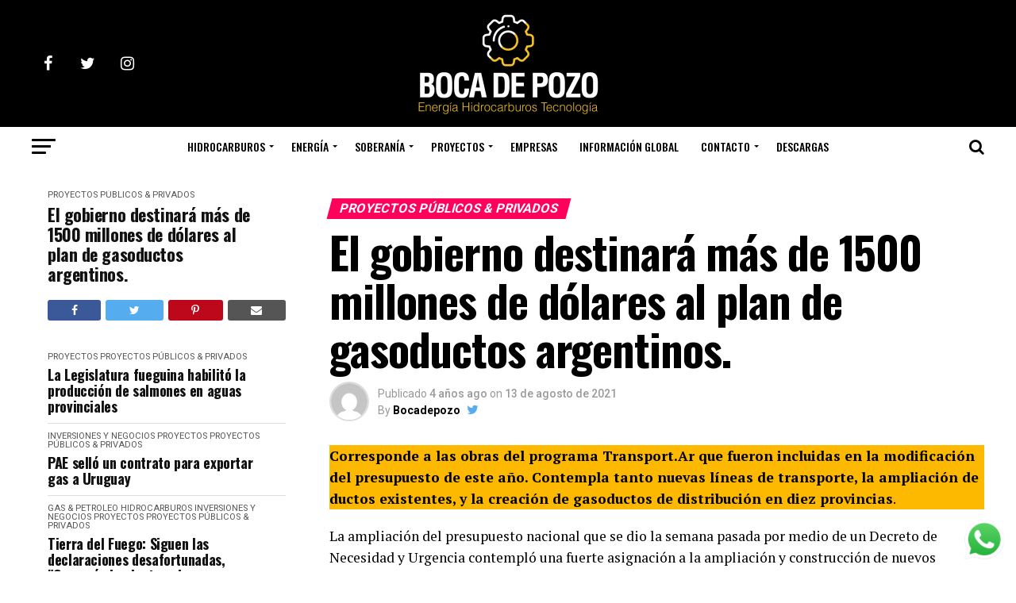

--- FILE ---
content_type: text/html; charset=UTF-8
request_url: https://bocadepozo.com.ar/2021/08/13/el-gobierno-destinara-mas-de-1500-millones-de-dolares-al-plan-de-gasoductos-argentinos/
body_size: 37308
content:
<!DOCTYPE html>
<html lang="es">
<head>
<meta charset="UTF-8" >
<meta name="viewport" id="viewport" content="width=device-width, initial-scale=1.0, maximum-scale=1.0, minimum-scale=1.0, user-scalable=no" />
<link rel="pingback" href="https://bocadepozo.com.ar/xmlrpc.php" />
<meta property="og:type" content="article" />
	<meta property="og:url" content="https://bocadepozo.com.ar/2021/08/13/el-gobierno-destinara-mas-de-1500-millones-de-dolares-al-plan-de-gasoductos-argentinos/" />
<meta property="og:title" content="El gobierno destinará más de 1500 millones de dólares al plan de gasoductos argentinos." />
<meta property="og:description" content="Corresponde a las obras del programa Transport.Ar que fueron incluidas en la modificación del presupuesto de este año. Contempla tanto nuevas líneas de transporte, la ampliación de ductos existentes, y la creación de gasoductos de distribución en diez provincias. La ampliación del presupuesto nacional que se dio la semana pasada por medio de un&nbsp;Decreto de Necesidad [&hellip;]" />
<meta name="twitter:card" content="summary">
<meta name="twitter:url" content="https://bocadepozo.com.ar/2021/08/13/el-gobierno-destinara-mas-de-1500-millones-de-dolares-al-plan-de-gasoductos-argentinos/">
<meta name="twitter:title" content="El gobierno destinará más de 1500 millones de dólares al plan de gasoductos argentinos.">
<meta name="twitter:description" content="Corresponde a las obras del programa Transport.Ar que fueron incluidas en la modificación del presupuesto de este año. Contempla tanto nuevas líneas de transporte, la ampliación de ductos existentes, y la creación de gasoductos de distribución en diez provincias. La ampliación del presupuesto nacional que se dio la semana pasada por medio de un&nbsp;Decreto de Necesidad [&hellip;]">
<title>El gobierno destinará más de 1500 millones de dólares al plan de gasoductos argentinos. &#8211; Boca de Pozo</title>
		    <!-- PVC Template -->
    <script type="text/template" id="pvc-stats-view-template">
    <i class="pvc-stats-icon small" aria-hidden="true"><svg xmlns="http://www.w3.org/2000/svg" version="1.0" viewBox="0 0 502 315" preserveAspectRatio="xMidYMid meet"><g transform="translate(0,332) scale(0.1,-0.1)" fill="" stroke="none"><path d="M2394 3279 l-29 -30 -3 -207 c-2 -182 0 -211 15 -242 39 -76 157 -76 196 0 15 31 17 60 15 243 l-3 209 -33 29 c-26 23 -41 29 -80 29 -41 0 -53 -5 -78 -31z"/><path d="M3085 3251 c-45 -19 -58 -50 -96 -229 -47 -217 -49 -260 -13 -295 52 -53 146 -42 177 20 16 31 87 366 87 410 0 70 -86 122 -155 94z"/><path d="M1751 3234 c-13 -9 -29 -31 -37 -50 -12 -29 -10 -49 21 -204 19 -94 39 -189 45 -210 14 -50 54 -80 110 -80 34 0 48 6 76 34 21 21 34 44 34 59 0 14 -18 113 -40 219 -37 178 -43 195 -70 221 -36 32 -101 37 -139 11z"/><path d="M1163 3073 c-36 -7 -73 -59 -73 -102 0 -56 133 -378 171 -413 34 -32 83 -37 129 -13 70 36 67 87 -16 290 -86 209 -89 214 -129 231 -35 14 -42 15 -82 7z"/><path d="M3689 3066 c-15 -9 -33 -30 -42 -48 -48 -103 -147 -355 -147 -375 0 -98 131 -148 192 -74 13 15 57 108 97 206 80 196 84 226 37 273 -30 30 -99 39 -137 18z"/><path d="M583 2784 c-38 -19 -67 -74 -58 -113 9 -42 211 -354 242 -373 16 -10 45 -18 66 -18 51 0 107 52 107 100 0 39 -1 41 -124 234 -80 126 -108 162 -133 173 -41 17 -61 16 -100 -3z"/><path d="M4250 2784 c-14 -9 -74 -91 -133 -183 -95 -150 -107 -173 -107 -213 0 -55 33 -94 87 -104 67 -13 90 8 211 198 130 202 137 225 78 284 -27 27 -42 34 -72 34 -22 0 -50 -8 -64 -16z"/><path d="M2275 2693 c-553 -48 -1095 -270 -1585 -649 -135 -104 -459 -423 -483 -476 -23 -49 -22 -139 2 -186 73 -142 361 -457 571 -626 285 -228 642 -407 990 -497 242 -63 336 -73 660 -74 310 0 370 5 595 52 535 111 1045 392 1455 803 122 121 250 273 275 326 19 41 19 137 0 174 -41 79 -309 363 -465 492 -447 370 -946 591 -1479 653 -113 14 -422 18 -536 8z m395 -428 c171 -34 330 -124 456 -258 112 -119 167 -219 211 -378 27 -96 24 -300 -5 -401 -72 -255 -236 -447 -474 -557 -132 -62 -201 -76 -368 -76 -167 0 -236 14 -368 76 -213 98 -373 271 -451 485 -162 444 86 934 547 1084 153 49 292 57 452 25z m909 -232 c222 -123 408 -262 593 -441 76 -74 138 -139 138 -144 0 -16 -233 -242 -330 -319 -155 -123 -309 -223 -461 -299 l-81 -41 32 46 c18 26 49 83 70 128 143 306 141 649 -6 957 -25 52 -61 116 -79 142 l-34 47 45 -20 c26 -10 76 -36 113 -56z m-2057 25 c-40 -58 -105 -190 -130 -263 -110 -324 -59 -707 132 -981 25 -35 42 -64 37 -64 -19 0 -241 119 -326 174 -188 122 -406 314 -532 468 l-58 71 108 103 c185 178 428 349 672 473 66 33 121 60 123 61 2 0 -10 -19 -26 -42z"/><path d="M2375 1950 c-198 -44 -350 -190 -395 -379 -18 -76 -8 -221 19 -290 114 -284 457 -406 731 -260 98 52 188 154 231 260 27 69 37 214 19 290 -38 163 -166 304 -326 360 -67 23 -215 33 -279 19z"/></g></svg></i>
	Visitas <%= total_view %> 	<% if ( today_view > 0 ) { %>
		<span class="views_today">,  <%= today_view %> views today</span>
	<% } %>
	</span>
	</script>
		    <meta name='robots' content='max-image-preview:large' />
<link rel='dns-prefetch' href='//ajax.googleapis.com' />
<link rel='dns-prefetch' href='//fonts.googleapis.com' />
<link rel="alternate" type="application/rss+xml" title="Boca de Pozo &raquo; Feed" href="https://bocadepozo.com.ar/feed/" />
<link rel="alternate" title="oEmbed (JSON)" type="application/json+oembed" href="https://bocadepozo.com.ar/wp-json/oembed/1.0/embed?url=https%3A%2F%2Fbocadepozo.com.ar%2F2021%2F08%2F13%2Fel-gobierno-destinara-mas-de-1500-millones-de-dolares-al-plan-de-gasoductos-argentinos%2F" />
<link rel="alternate" title="oEmbed (XML)" type="text/xml+oembed" href="https://bocadepozo.com.ar/wp-json/oembed/1.0/embed?url=https%3A%2F%2Fbocadepozo.com.ar%2F2021%2F08%2F13%2Fel-gobierno-destinara-mas-de-1500-millones-de-dolares-al-plan-de-gasoductos-argentinos%2F&#038;format=xml" />
		<!-- This site uses the Google Analytics by MonsterInsights plugin v9.11.1 - Using Analytics tracking - https://www.monsterinsights.com/ -->
							<script src="//www.googletagmanager.com/gtag/js?id=G-M1DHBRCN2C"  data-cfasync="false" data-wpfc-render="false" type="text/javascript" async></script>
			<script data-cfasync="false" data-wpfc-render="false" type="text/javascript">
				var mi_version = '9.11.1';
				var mi_track_user = true;
				var mi_no_track_reason = '';
								var MonsterInsightsDefaultLocations = {"page_location":"https:\/\/bocadepozo.com.ar\/2021\/08\/13\/el-gobierno-destinara-mas-de-1500-millones-de-dolares-al-plan-de-gasoductos-argentinos\/"};
								if ( typeof MonsterInsightsPrivacyGuardFilter === 'function' ) {
					var MonsterInsightsLocations = (typeof MonsterInsightsExcludeQuery === 'object') ? MonsterInsightsPrivacyGuardFilter( MonsterInsightsExcludeQuery ) : MonsterInsightsPrivacyGuardFilter( MonsterInsightsDefaultLocations );
				} else {
					var MonsterInsightsLocations = (typeof MonsterInsightsExcludeQuery === 'object') ? MonsterInsightsExcludeQuery : MonsterInsightsDefaultLocations;
				}

								var disableStrs = [
										'ga-disable-G-M1DHBRCN2C',
									];

				/* Function to detect opted out users */
				function __gtagTrackerIsOptedOut() {
					for (var index = 0; index < disableStrs.length; index++) {
						if (document.cookie.indexOf(disableStrs[index] + '=true') > -1) {
							return true;
						}
					}

					return false;
				}

				/* Disable tracking if the opt-out cookie exists. */
				if (__gtagTrackerIsOptedOut()) {
					for (var index = 0; index < disableStrs.length; index++) {
						window[disableStrs[index]] = true;
					}
				}

				/* Opt-out function */
				function __gtagTrackerOptout() {
					for (var index = 0; index < disableStrs.length; index++) {
						document.cookie = disableStrs[index] + '=true; expires=Thu, 31 Dec 2099 23:59:59 UTC; path=/';
						window[disableStrs[index]] = true;
					}
				}

				if ('undefined' === typeof gaOptout) {
					function gaOptout() {
						__gtagTrackerOptout();
					}
				}
								window.dataLayer = window.dataLayer || [];

				window.MonsterInsightsDualTracker = {
					helpers: {},
					trackers: {},
				};
				if (mi_track_user) {
					function __gtagDataLayer() {
						dataLayer.push(arguments);
					}

					function __gtagTracker(type, name, parameters) {
						if (!parameters) {
							parameters = {};
						}

						if (parameters.send_to) {
							__gtagDataLayer.apply(null, arguments);
							return;
						}

						if (type === 'event') {
														parameters.send_to = monsterinsights_frontend.v4_id;
							var hookName = name;
							if (typeof parameters['event_category'] !== 'undefined') {
								hookName = parameters['event_category'] + ':' + name;
							}

							if (typeof MonsterInsightsDualTracker.trackers[hookName] !== 'undefined') {
								MonsterInsightsDualTracker.trackers[hookName](parameters);
							} else {
								__gtagDataLayer('event', name, parameters);
							}
							
						} else {
							__gtagDataLayer.apply(null, arguments);
						}
					}

					__gtagTracker('js', new Date());
					__gtagTracker('set', {
						'developer_id.dZGIzZG': true,
											});
					if ( MonsterInsightsLocations.page_location ) {
						__gtagTracker('set', MonsterInsightsLocations);
					}
										__gtagTracker('config', 'G-M1DHBRCN2C', {"forceSSL":"true","link_attribution":"true"} );
										window.gtag = __gtagTracker;										(function () {
						/* https://developers.google.com/analytics/devguides/collection/analyticsjs/ */
						/* ga and __gaTracker compatibility shim. */
						var noopfn = function () {
							return null;
						};
						var newtracker = function () {
							return new Tracker();
						};
						var Tracker = function () {
							return null;
						};
						var p = Tracker.prototype;
						p.get = noopfn;
						p.set = noopfn;
						p.send = function () {
							var args = Array.prototype.slice.call(arguments);
							args.unshift('send');
							__gaTracker.apply(null, args);
						};
						var __gaTracker = function () {
							var len = arguments.length;
							if (len === 0) {
								return;
							}
							var f = arguments[len - 1];
							if (typeof f !== 'object' || f === null || typeof f.hitCallback !== 'function') {
								if ('send' === arguments[0]) {
									var hitConverted, hitObject = false, action;
									if ('event' === arguments[1]) {
										if ('undefined' !== typeof arguments[3]) {
											hitObject = {
												'eventAction': arguments[3],
												'eventCategory': arguments[2],
												'eventLabel': arguments[4],
												'value': arguments[5] ? arguments[5] : 1,
											}
										}
									}
									if ('pageview' === arguments[1]) {
										if ('undefined' !== typeof arguments[2]) {
											hitObject = {
												'eventAction': 'page_view',
												'page_path': arguments[2],
											}
										}
									}
									if (typeof arguments[2] === 'object') {
										hitObject = arguments[2];
									}
									if (typeof arguments[5] === 'object') {
										Object.assign(hitObject, arguments[5]);
									}
									if ('undefined' !== typeof arguments[1].hitType) {
										hitObject = arguments[1];
										if ('pageview' === hitObject.hitType) {
											hitObject.eventAction = 'page_view';
										}
									}
									if (hitObject) {
										action = 'timing' === arguments[1].hitType ? 'timing_complete' : hitObject.eventAction;
										hitConverted = mapArgs(hitObject);
										__gtagTracker('event', action, hitConverted);
									}
								}
								return;
							}

							function mapArgs(args) {
								var arg, hit = {};
								var gaMap = {
									'eventCategory': 'event_category',
									'eventAction': 'event_action',
									'eventLabel': 'event_label',
									'eventValue': 'event_value',
									'nonInteraction': 'non_interaction',
									'timingCategory': 'event_category',
									'timingVar': 'name',
									'timingValue': 'value',
									'timingLabel': 'event_label',
									'page': 'page_path',
									'location': 'page_location',
									'title': 'page_title',
									'referrer' : 'page_referrer',
								};
								for (arg in args) {
																		if (!(!args.hasOwnProperty(arg) || !gaMap.hasOwnProperty(arg))) {
										hit[gaMap[arg]] = args[arg];
									} else {
										hit[arg] = args[arg];
									}
								}
								return hit;
							}

							try {
								f.hitCallback();
							} catch (ex) {
							}
						};
						__gaTracker.create = newtracker;
						__gaTracker.getByName = newtracker;
						__gaTracker.getAll = function () {
							return [];
						};
						__gaTracker.remove = noopfn;
						__gaTracker.loaded = true;
						window['__gaTracker'] = __gaTracker;
					})();
									} else {
										console.log("");
					(function () {
						function __gtagTracker() {
							return null;
						}

						window['__gtagTracker'] = __gtagTracker;
						window['gtag'] = __gtagTracker;
					})();
									}
			</script>
							<!-- / Google Analytics by MonsterInsights -->
		<style id='wp-img-auto-sizes-contain-inline-css' type='text/css'>
img:is([sizes=auto i],[sizes^="auto," i]){contain-intrinsic-size:3000px 1500px}
/*# sourceURL=wp-img-auto-sizes-contain-inline-css */
</style>
<style id='wp-block-paragraph-inline-css' type='text/css'>
.is-small-text{font-size:.875em}.is-regular-text{font-size:1em}.is-large-text{font-size:2.25em}.is-larger-text{font-size:3em}.has-drop-cap:not(:focus):first-letter{float:left;font-size:8.4em;font-style:normal;font-weight:100;line-height:.68;margin:.05em .1em 0 0;text-transform:uppercase}body.rtl .has-drop-cap:not(:focus):first-letter{float:none;margin-left:.1em}p.has-drop-cap.has-background{overflow:hidden}:root :where(p.has-background){padding:1.25em 2.375em}:where(p.has-text-color:not(.has-link-color)) a{color:inherit}p.has-text-align-left[style*="writing-mode:vertical-lr"],p.has-text-align-right[style*="writing-mode:vertical-rl"]{rotate:180deg}
/*# sourceURL=https://bocadepozo.com.ar/wp-includes/blocks/paragraph/style.min.css */
</style>
<link rel='stylesheet' id='ht_ctc_main_css-css' href='https://bocadepozo.com.ar/wp-content/plugins/click-to-chat-for-whatsapp/new/inc/assets/css/main.css?ver=4.35' type='text/css' media='all' />
<style id='wp-emoji-styles-inline-css' type='text/css'>

	img.wp-smiley, img.emoji {
		display: inline !important;
		border: none !important;
		box-shadow: none !important;
		height: 1em !important;
		width: 1em !important;
		margin: 0 0.07em !important;
		vertical-align: -0.1em !important;
		background: none !important;
		padding: 0 !important;
	}
/*# sourceURL=wp-emoji-styles-inline-css */
</style>
<style id='wp-block-library-inline-css' type='text/css'>
:root{--wp-block-synced-color:#7a00df;--wp-block-synced-color--rgb:122,0,223;--wp-bound-block-color:var(--wp-block-synced-color);--wp-editor-canvas-background:#ddd;--wp-admin-theme-color:#007cba;--wp-admin-theme-color--rgb:0,124,186;--wp-admin-theme-color-darker-10:#006ba1;--wp-admin-theme-color-darker-10--rgb:0,107,160.5;--wp-admin-theme-color-darker-20:#005a87;--wp-admin-theme-color-darker-20--rgb:0,90,135;--wp-admin-border-width-focus:2px}@media (min-resolution:192dpi){:root{--wp-admin-border-width-focus:1.5px}}.wp-element-button{cursor:pointer}:root .has-very-light-gray-background-color{background-color:#eee}:root .has-very-dark-gray-background-color{background-color:#313131}:root .has-very-light-gray-color{color:#eee}:root .has-very-dark-gray-color{color:#313131}:root .has-vivid-green-cyan-to-vivid-cyan-blue-gradient-background{background:linear-gradient(135deg,#00d084,#0693e3)}:root .has-purple-crush-gradient-background{background:linear-gradient(135deg,#34e2e4,#4721fb 50%,#ab1dfe)}:root .has-hazy-dawn-gradient-background{background:linear-gradient(135deg,#faaca8,#dad0ec)}:root .has-subdued-olive-gradient-background{background:linear-gradient(135deg,#fafae1,#67a671)}:root .has-atomic-cream-gradient-background{background:linear-gradient(135deg,#fdd79a,#004a59)}:root .has-nightshade-gradient-background{background:linear-gradient(135deg,#330968,#31cdcf)}:root .has-midnight-gradient-background{background:linear-gradient(135deg,#020381,#2874fc)}:root{--wp--preset--font-size--normal:16px;--wp--preset--font-size--huge:42px}.has-regular-font-size{font-size:1em}.has-larger-font-size{font-size:2.625em}.has-normal-font-size{font-size:var(--wp--preset--font-size--normal)}.has-huge-font-size{font-size:var(--wp--preset--font-size--huge)}.has-text-align-center{text-align:center}.has-text-align-left{text-align:left}.has-text-align-right{text-align:right}.has-fit-text{white-space:nowrap!important}#end-resizable-editor-section{display:none}.aligncenter{clear:both}.items-justified-left{justify-content:flex-start}.items-justified-center{justify-content:center}.items-justified-right{justify-content:flex-end}.items-justified-space-between{justify-content:space-between}.screen-reader-text{border:0;clip-path:inset(50%);height:1px;margin:-1px;overflow:hidden;padding:0;position:absolute;width:1px;word-wrap:normal!important}.screen-reader-text:focus{background-color:#ddd;clip-path:none;color:#444;display:block;font-size:1em;height:auto;left:5px;line-height:normal;padding:15px 23px 14px;text-decoration:none;top:5px;width:auto;z-index:100000}html :where(.has-border-color){border-style:solid}html :where([style*=border-top-color]){border-top-style:solid}html :where([style*=border-right-color]){border-right-style:solid}html :where([style*=border-bottom-color]){border-bottom-style:solid}html :where([style*=border-left-color]){border-left-style:solid}html :where([style*=border-width]){border-style:solid}html :where([style*=border-top-width]){border-top-style:solid}html :where([style*=border-right-width]){border-right-style:solid}html :where([style*=border-bottom-width]){border-bottom-style:solid}html :where([style*=border-left-width]){border-left-style:solid}html :where(img[class*=wp-image-]){height:auto;max-width:100%}:where(figure){margin:0 0 1em}html :where(.is-position-sticky){--wp-admin--admin-bar--position-offset:var(--wp-admin--admin-bar--height,0px)}@media screen and (max-width:600px){html :where(.is-position-sticky){--wp-admin--admin-bar--position-offset:0px}}

/*# sourceURL=wp-block-library-inline-css */
</style><style id='global-styles-inline-css' type='text/css'>
:root{--wp--preset--aspect-ratio--square: 1;--wp--preset--aspect-ratio--4-3: 4/3;--wp--preset--aspect-ratio--3-4: 3/4;--wp--preset--aspect-ratio--3-2: 3/2;--wp--preset--aspect-ratio--2-3: 2/3;--wp--preset--aspect-ratio--16-9: 16/9;--wp--preset--aspect-ratio--9-16: 9/16;--wp--preset--color--black: #000000;--wp--preset--color--cyan-bluish-gray: #abb8c3;--wp--preset--color--white: #ffffff;--wp--preset--color--pale-pink: #f78da7;--wp--preset--color--vivid-red: #cf2e2e;--wp--preset--color--luminous-vivid-orange: #ff6900;--wp--preset--color--luminous-vivid-amber: #fcb900;--wp--preset--color--light-green-cyan: #7bdcb5;--wp--preset--color--vivid-green-cyan: #00d084;--wp--preset--color--pale-cyan-blue: #8ed1fc;--wp--preset--color--vivid-cyan-blue: #0693e3;--wp--preset--color--vivid-purple: #9b51e0;--wp--preset--gradient--vivid-cyan-blue-to-vivid-purple: linear-gradient(135deg,rgb(6,147,227) 0%,rgb(155,81,224) 100%);--wp--preset--gradient--light-green-cyan-to-vivid-green-cyan: linear-gradient(135deg,rgb(122,220,180) 0%,rgb(0,208,130) 100%);--wp--preset--gradient--luminous-vivid-amber-to-luminous-vivid-orange: linear-gradient(135deg,rgb(252,185,0) 0%,rgb(255,105,0) 100%);--wp--preset--gradient--luminous-vivid-orange-to-vivid-red: linear-gradient(135deg,rgb(255,105,0) 0%,rgb(207,46,46) 100%);--wp--preset--gradient--very-light-gray-to-cyan-bluish-gray: linear-gradient(135deg,rgb(238,238,238) 0%,rgb(169,184,195) 100%);--wp--preset--gradient--cool-to-warm-spectrum: linear-gradient(135deg,rgb(74,234,220) 0%,rgb(151,120,209) 20%,rgb(207,42,186) 40%,rgb(238,44,130) 60%,rgb(251,105,98) 80%,rgb(254,248,76) 100%);--wp--preset--gradient--blush-light-purple: linear-gradient(135deg,rgb(255,206,236) 0%,rgb(152,150,240) 100%);--wp--preset--gradient--blush-bordeaux: linear-gradient(135deg,rgb(254,205,165) 0%,rgb(254,45,45) 50%,rgb(107,0,62) 100%);--wp--preset--gradient--luminous-dusk: linear-gradient(135deg,rgb(255,203,112) 0%,rgb(199,81,192) 50%,rgb(65,88,208) 100%);--wp--preset--gradient--pale-ocean: linear-gradient(135deg,rgb(255,245,203) 0%,rgb(182,227,212) 50%,rgb(51,167,181) 100%);--wp--preset--gradient--electric-grass: linear-gradient(135deg,rgb(202,248,128) 0%,rgb(113,206,126) 100%);--wp--preset--gradient--midnight: linear-gradient(135deg,rgb(2,3,129) 0%,rgb(40,116,252) 100%);--wp--preset--font-size--small: 13px;--wp--preset--font-size--medium: 20px;--wp--preset--font-size--large: 36px;--wp--preset--font-size--x-large: 42px;--wp--preset--spacing--20: 0.44rem;--wp--preset--spacing--30: 0.67rem;--wp--preset--spacing--40: 1rem;--wp--preset--spacing--50: 1.5rem;--wp--preset--spacing--60: 2.25rem;--wp--preset--spacing--70: 3.38rem;--wp--preset--spacing--80: 5.06rem;--wp--preset--shadow--natural: 6px 6px 9px rgba(0, 0, 0, 0.2);--wp--preset--shadow--deep: 12px 12px 50px rgba(0, 0, 0, 0.4);--wp--preset--shadow--sharp: 6px 6px 0px rgba(0, 0, 0, 0.2);--wp--preset--shadow--outlined: 6px 6px 0px -3px rgb(255, 255, 255), 6px 6px rgb(0, 0, 0);--wp--preset--shadow--crisp: 6px 6px 0px rgb(0, 0, 0);}:where(.is-layout-flex){gap: 0.5em;}:where(.is-layout-grid){gap: 0.5em;}body .is-layout-flex{display: flex;}.is-layout-flex{flex-wrap: wrap;align-items: center;}.is-layout-flex > :is(*, div){margin: 0;}body .is-layout-grid{display: grid;}.is-layout-grid > :is(*, div){margin: 0;}:where(.wp-block-columns.is-layout-flex){gap: 2em;}:where(.wp-block-columns.is-layout-grid){gap: 2em;}:where(.wp-block-post-template.is-layout-flex){gap: 1.25em;}:where(.wp-block-post-template.is-layout-grid){gap: 1.25em;}.has-black-color{color: var(--wp--preset--color--black) !important;}.has-cyan-bluish-gray-color{color: var(--wp--preset--color--cyan-bluish-gray) !important;}.has-white-color{color: var(--wp--preset--color--white) !important;}.has-pale-pink-color{color: var(--wp--preset--color--pale-pink) !important;}.has-vivid-red-color{color: var(--wp--preset--color--vivid-red) !important;}.has-luminous-vivid-orange-color{color: var(--wp--preset--color--luminous-vivid-orange) !important;}.has-luminous-vivid-amber-color{color: var(--wp--preset--color--luminous-vivid-amber) !important;}.has-light-green-cyan-color{color: var(--wp--preset--color--light-green-cyan) !important;}.has-vivid-green-cyan-color{color: var(--wp--preset--color--vivid-green-cyan) !important;}.has-pale-cyan-blue-color{color: var(--wp--preset--color--pale-cyan-blue) !important;}.has-vivid-cyan-blue-color{color: var(--wp--preset--color--vivid-cyan-blue) !important;}.has-vivid-purple-color{color: var(--wp--preset--color--vivid-purple) !important;}.has-black-background-color{background-color: var(--wp--preset--color--black) !important;}.has-cyan-bluish-gray-background-color{background-color: var(--wp--preset--color--cyan-bluish-gray) !important;}.has-white-background-color{background-color: var(--wp--preset--color--white) !important;}.has-pale-pink-background-color{background-color: var(--wp--preset--color--pale-pink) !important;}.has-vivid-red-background-color{background-color: var(--wp--preset--color--vivid-red) !important;}.has-luminous-vivid-orange-background-color{background-color: var(--wp--preset--color--luminous-vivid-orange) !important;}.has-luminous-vivid-amber-background-color{background-color: var(--wp--preset--color--luminous-vivid-amber) !important;}.has-light-green-cyan-background-color{background-color: var(--wp--preset--color--light-green-cyan) !important;}.has-vivid-green-cyan-background-color{background-color: var(--wp--preset--color--vivid-green-cyan) !important;}.has-pale-cyan-blue-background-color{background-color: var(--wp--preset--color--pale-cyan-blue) !important;}.has-vivid-cyan-blue-background-color{background-color: var(--wp--preset--color--vivid-cyan-blue) !important;}.has-vivid-purple-background-color{background-color: var(--wp--preset--color--vivid-purple) !important;}.has-black-border-color{border-color: var(--wp--preset--color--black) !important;}.has-cyan-bluish-gray-border-color{border-color: var(--wp--preset--color--cyan-bluish-gray) !important;}.has-white-border-color{border-color: var(--wp--preset--color--white) !important;}.has-pale-pink-border-color{border-color: var(--wp--preset--color--pale-pink) !important;}.has-vivid-red-border-color{border-color: var(--wp--preset--color--vivid-red) !important;}.has-luminous-vivid-orange-border-color{border-color: var(--wp--preset--color--luminous-vivid-orange) !important;}.has-luminous-vivid-amber-border-color{border-color: var(--wp--preset--color--luminous-vivid-amber) !important;}.has-light-green-cyan-border-color{border-color: var(--wp--preset--color--light-green-cyan) !important;}.has-vivid-green-cyan-border-color{border-color: var(--wp--preset--color--vivid-green-cyan) !important;}.has-pale-cyan-blue-border-color{border-color: var(--wp--preset--color--pale-cyan-blue) !important;}.has-vivid-cyan-blue-border-color{border-color: var(--wp--preset--color--vivid-cyan-blue) !important;}.has-vivid-purple-border-color{border-color: var(--wp--preset--color--vivid-purple) !important;}.has-vivid-cyan-blue-to-vivid-purple-gradient-background{background: var(--wp--preset--gradient--vivid-cyan-blue-to-vivid-purple) !important;}.has-light-green-cyan-to-vivid-green-cyan-gradient-background{background: var(--wp--preset--gradient--light-green-cyan-to-vivid-green-cyan) !important;}.has-luminous-vivid-amber-to-luminous-vivid-orange-gradient-background{background: var(--wp--preset--gradient--luminous-vivid-amber-to-luminous-vivid-orange) !important;}.has-luminous-vivid-orange-to-vivid-red-gradient-background{background: var(--wp--preset--gradient--luminous-vivid-orange-to-vivid-red) !important;}.has-very-light-gray-to-cyan-bluish-gray-gradient-background{background: var(--wp--preset--gradient--very-light-gray-to-cyan-bluish-gray) !important;}.has-cool-to-warm-spectrum-gradient-background{background: var(--wp--preset--gradient--cool-to-warm-spectrum) !important;}.has-blush-light-purple-gradient-background{background: var(--wp--preset--gradient--blush-light-purple) !important;}.has-blush-bordeaux-gradient-background{background: var(--wp--preset--gradient--blush-bordeaux) !important;}.has-luminous-dusk-gradient-background{background: var(--wp--preset--gradient--luminous-dusk) !important;}.has-pale-ocean-gradient-background{background: var(--wp--preset--gradient--pale-ocean) !important;}.has-electric-grass-gradient-background{background: var(--wp--preset--gradient--electric-grass) !important;}.has-midnight-gradient-background{background: var(--wp--preset--gradient--midnight) !important;}.has-small-font-size{font-size: var(--wp--preset--font-size--small) !important;}.has-medium-font-size{font-size: var(--wp--preset--font-size--medium) !important;}.has-large-font-size{font-size: var(--wp--preset--font-size--large) !important;}.has-x-large-font-size{font-size: var(--wp--preset--font-size--x-large) !important;}
/*# sourceURL=global-styles-inline-css */
</style>

<style id='classic-theme-styles-inline-css' type='text/css'>
/*! This file is auto-generated */
.wp-block-button__link{color:#fff;background-color:#32373c;border-radius:9999px;box-shadow:none;text-decoration:none;padding:calc(.667em + 2px) calc(1.333em + 2px);font-size:1.125em}.wp-block-file__button{background:#32373c;color:#fff;text-decoration:none}
/*# sourceURL=/wp-includes/css/classic-themes.min.css */
</style>
<link rel='stylesheet' id='ctf_styles-css' href='https://bocadepozo.com.ar/wp-content/plugins/custom-twitter-feeds/css/ctf-styles.min.css?ver=2.3.1' type='text/css' media='all' />
<link rel='stylesheet' id='a3-pvc-style-css' href='https://bocadepozo.com.ar/wp-content/plugins/page-views-count/assets/css/style.min.css?ver=2.8.7' type='text/css' media='all' />
<link rel='stylesheet' id='tiempo-css' href='https://bocadepozo.com.ar/wp-content/plugins/tiempo/public/css/tiempo-public.css?ver=1.0.0' type='text/css' media='all' />
<link rel='stylesheet' id='ql-jquery-ui-css' href='//ajax.googleapis.com/ajax/libs/jqueryui/1.12.1/themes/smoothness/jquery-ui.css?ver=6.9' type='text/css' media='all' />
<link rel='stylesheet' id='reviewer-photoswipe-css' href='https://bocadepozo.com.ar/wp-content/plugins/reviewer/public/assets/css/photoswipe.css?ver=3.14.2' type='text/css' media='all' />
<link rel='stylesheet' id='dashicons-css' href='https://bocadepozo.com.ar/wp-includes/css/dashicons.min.css?ver=6.9' type='text/css' media='all' />
<link rel='stylesheet' id='reviewer-public-css' href='https://bocadepozo.com.ar/wp-content/plugins/reviewer/public/assets/css/reviewer-public.css?ver=3.14.2' type='text/css' media='all' />
<link rel='stylesheet' id='mvp-custom-style-css' href='https://bocadepozo.com.ar/wp-content/themes/zox-news/style.css?ver=6.9' type='text/css' media='all' />
<style id='mvp-custom-style-inline-css' type='text/css'>


#mvp-wallpaper {
	background: url() no-repeat 50% 0;
	}

#mvp-foot-copy a {
	color: #0be6af;
	}

#mvp-content-main p a,
.mvp-post-add-main p a {
	box-shadow: inset 0 -4px 0 #0be6af;
	}

#mvp-content-main p a:hover,
.mvp-post-add-main p a:hover {
	background: #0be6af;
	}

a,
a:visited,
.post-info-name a,
.woocommerce .woocommerce-breadcrumb a {
	color: #ff005b;
	}

#mvp-side-wrap a:hover {
	color: #ff005b;
	}

.mvp-fly-top:hover,
.mvp-vid-box-wrap,
ul.mvp-soc-mob-list li.mvp-soc-mob-com {
	background: #0be6af;
	}

nav.mvp-fly-nav-menu ul li.menu-item-has-children:after,
.mvp-feat1-left-wrap span.mvp-cd-cat,
.mvp-widget-feat1-top-story span.mvp-cd-cat,
.mvp-widget-feat2-left-cont span.mvp-cd-cat,
.mvp-widget-dark-feat span.mvp-cd-cat,
.mvp-widget-dark-sub span.mvp-cd-cat,
.mvp-vid-wide-text span.mvp-cd-cat,
.mvp-feat2-top-text span.mvp-cd-cat,
.mvp-feat3-main-story span.mvp-cd-cat,
.mvp-feat3-sub-text span.mvp-cd-cat,
.mvp-feat4-main-text span.mvp-cd-cat,
.woocommerce-message:before,
.woocommerce-info:before,
.woocommerce-message:before {
	color: #0be6af;
	}

#searchform input,
.mvp-authors-name {
	border-bottom: 1px solid #0be6af;
	}

.mvp-fly-top:hover {
	border-top: 1px solid #0be6af;
	border-left: 1px solid #0be6af;
	border-bottom: 1px solid #0be6af;
	}

.woocommerce .widget_price_filter .ui-slider .ui-slider-handle,
.woocommerce #respond input#submit.alt,
.woocommerce a.button.alt,
.woocommerce button.button.alt,
.woocommerce input.button.alt,
.woocommerce #respond input#submit.alt:hover,
.woocommerce a.button.alt:hover,
.woocommerce button.button.alt:hover,
.woocommerce input.button.alt:hover {
	background-color: #0be6af;
	}

.woocommerce-error,
.woocommerce-info,
.woocommerce-message {
	border-top-color: #0be6af;
	}

ul.mvp-feat1-list-buts li.active span.mvp-feat1-list-but,
span.mvp-widget-home-title,
span.mvp-post-cat,
span.mvp-feat1-pop-head {
	background: #ff005b;
	}

.woocommerce span.onsale {
	background-color: #ff005b;
	}

.mvp-widget-feat2-side-more-but,
.woocommerce .star-rating span:before,
span.mvp-prev-next-label,
.mvp-cat-date-wrap .sticky {
	color: #ff005b !important;
	}

#mvp-main-nav-top,
#mvp-fly-wrap,
.mvp-soc-mob-right,
#mvp-main-nav-small-cont {
	background: #000000;
	}

#mvp-main-nav-small .mvp-fly-but-wrap span,
#mvp-main-nav-small .mvp-search-but-wrap span,
.mvp-nav-top-left .mvp-fly-but-wrap span,
#mvp-fly-wrap .mvp-fly-but-wrap span {
	background: #555555;
	}

.mvp-nav-top-right .mvp-nav-search-but,
span.mvp-fly-soc-head,
.mvp-soc-mob-right i,
#mvp-main-nav-small span.mvp-nav-search-but,
#mvp-main-nav-small .mvp-nav-menu ul li a  {
	color: #555555;
	}

#mvp-main-nav-small .mvp-nav-menu ul li.menu-item-has-children a:after {
	border-color: #555555 transparent transparent transparent;
	}

#mvp-nav-top-wrap span.mvp-nav-search-but:hover,
#mvp-main-nav-small span.mvp-nav-search-but:hover {
	color: #0be6af;
	}

#mvp-nav-top-wrap .mvp-fly-but-wrap:hover span,
#mvp-main-nav-small .mvp-fly-but-wrap:hover span,
span.mvp-woo-cart-num:hover {
	background: #0be6af;
	}

#mvp-main-nav-bot-cont {
	background: #ffffff;
	}

#mvp-nav-bot-wrap .mvp-fly-but-wrap span,
#mvp-nav-bot-wrap .mvp-search-but-wrap span {
	background: #000000;
	}

#mvp-nav-bot-wrap span.mvp-nav-search-but,
#mvp-nav-bot-wrap .mvp-nav-menu ul li a {
	color: #000000;
	}

#mvp-nav-bot-wrap .mvp-nav-menu ul li.menu-item-has-children a:after {
	border-color: #000000 transparent transparent transparent;
	}

.mvp-nav-menu ul li:hover a {
	border-bottom: 5px solid #0be6af;
	}

#mvp-nav-bot-wrap .mvp-fly-but-wrap:hover span {
	background: #0be6af;
	}

#mvp-nav-bot-wrap span.mvp-nav-search-but:hover {
	color: #0be6af;
	}

body,
.mvp-feat1-feat-text p,
.mvp-feat2-top-text p,
.mvp-feat3-main-text p,
.mvp-feat3-sub-text p,
#searchform input,
.mvp-author-info-text,
span.mvp-post-excerpt,
.mvp-nav-menu ul li ul.sub-menu li a,
nav.mvp-fly-nav-menu ul li a,
.mvp-ad-label,
span.mvp-feat-caption,
.mvp-post-tags a,
.mvp-post-tags a:visited,
span.mvp-author-box-name a,
#mvp-author-box-text p,
.mvp-post-gallery-text p,
ul.mvp-soc-mob-list li span,
#comments,
h3#reply-title,
h2.comments,
#mvp-foot-copy p,
span.mvp-fly-soc-head,
.mvp-post-tags-header,
span.mvp-prev-next-label,
span.mvp-post-add-link-but,
#mvp-comments-button a,
#mvp-comments-button span.mvp-comment-but-text,
.woocommerce ul.product_list_widget span.product-title,
.woocommerce ul.product_list_widget li a,
.woocommerce #reviews #comments ol.commentlist li .comment-text p.meta,
.woocommerce div.product p.price,
.woocommerce div.product p.price ins,
.woocommerce div.product p.price del,
.woocommerce ul.products li.product .price del,
.woocommerce ul.products li.product .price ins,
.woocommerce ul.products li.product .price,
.woocommerce #respond input#submit,
.woocommerce a.button,
.woocommerce button.button,
.woocommerce input.button,
.woocommerce .widget_price_filter .price_slider_amount .button,
.woocommerce span.onsale,
.woocommerce-review-link,
#woo-content p.woocommerce-result-count,
.woocommerce div.product .woocommerce-tabs ul.tabs li a,
a.mvp-inf-more-but,
span.mvp-cont-read-but,
span.mvp-cd-cat,
span.mvp-cd-date,
.mvp-feat4-main-text p,
span.mvp-woo-cart-num,
span.mvp-widget-home-title2,
.wp-caption,
#mvp-content-main p.wp-caption-text,
.gallery-caption,
.mvp-post-add-main p.wp-caption-text,
#bbpress-forums,
#bbpress-forums p,
.protected-post-form input,
#mvp-feat6-text p {
	font-family: 'Roboto', sans-serif;
	}

.mvp-blog-story-text p,
span.mvp-author-page-desc,
#mvp-404 p,
.mvp-widget-feat1-bot-text p,
.mvp-widget-feat2-left-text p,
.mvp-flex-story-text p,
.mvp-search-text p,
#mvp-content-main p,
.mvp-post-add-main p,
#mvp-content-main ul li,
#mvp-content-main ol li,
.rwp-summary,
.rwp-u-review__comment,
.mvp-feat5-mid-main-text p,
.mvp-feat5-small-main-text p {
	font-family: 'PT Serif', sans-serif;
	}

.mvp-nav-menu ul li a,
#mvp-foot-menu ul li a {
	font-family: 'Oswald', sans-serif;
	}


.mvp-feat1-sub-text h2,
.mvp-feat1-pop-text h2,
.mvp-feat1-list-text h2,
.mvp-widget-feat1-top-text h2,
.mvp-widget-feat1-bot-text h2,
.mvp-widget-dark-feat-text h2,
.mvp-widget-dark-sub-text h2,
.mvp-widget-feat2-left-text h2,
.mvp-widget-feat2-right-text h2,
.mvp-blog-story-text h2,
.mvp-flex-story-text h2,
.mvp-vid-wide-more-text p,
.mvp-prev-next-text p,
.mvp-related-text,
.mvp-post-more-text p,
h2.mvp-authors-latest a,
.mvp-feat2-bot-text h2,
.mvp-feat3-sub-text h2,
.mvp-feat3-main-text h2,
.mvp-feat4-main-text h2,
.mvp-feat5-text h2,
.mvp-feat5-mid-main-text h2,
.mvp-feat5-small-main-text h2,
.mvp-feat5-mid-sub-text h2,
#mvp-feat6-text h2,
.alp-related-posts-wrapper .alp-related-post .post-title {
	font-family: 'Oswald', sans-serif;
	}

.mvp-feat2-top-text h2,
.mvp-feat1-feat-text h2,
h1.mvp-post-title,
h1.mvp-post-title-wide,
.mvp-drop-nav-title h4,
#mvp-content-main blockquote p,
.mvp-post-add-main blockquote p,
#mvp-404 h1,
#woo-content h1.page-title,
.woocommerce div.product .product_title,
.woocommerce ul.products li.product h3,
.alp-related-posts .current .post-title {
	font-family: 'Oswald', sans-serif;
	}

span.mvp-feat1-pop-head,
.mvp-feat1-pop-text:before,
span.mvp-feat1-list-but,
span.mvp-widget-home-title,
.mvp-widget-feat2-side-more,
span.mvp-post-cat,
span.mvp-page-head,
h1.mvp-author-top-head,
.mvp-authors-name,
#mvp-content-main h1,
#mvp-content-main h2,
#mvp-content-main h3,
#mvp-content-main h4,
#mvp-content-main h5,
#mvp-content-main h6,
.woocommerce .related h2,
.woocommerce div.product .woocommerce-tabs .panel h2,
.woocommerce div.product .product_title,
.mvp-feat5-side-list .mvp-feat1-list-img:after {
	font-family: 'Roboto', sans-serif;
	}

	

	span.mvp-nav-soc-but,
	ul.mvp-fly-soc-list li a,
	span.mvp-woo-cart-num {
		background: rgba(0,0,0,.8);
		}
	span.mvp-woo-cart-icon {
		color: rgba(0,0,0,.8);
		}
	nav.mvp-fly-nav-menu ul li,
	nav.mvp-fly-nav-menu ul li ul.sub-menu {
		border-top: 1px solid rgba(0,0,0,.1);
		}
	nav.mvp-fly-nav-menu ul li a {
		color: #000;
		}
	.mvp-drop-nav-title h4 {
		color: #000;
		}
		

	.mvp-nav-links {
		display: none;
		}
		

	.mvp-auto-post-grid {
		grid-template-columns: 340px minmax(0, auto);
	}
		

	.alp-advert {
		display: none;
	}
	.alp-related-posts-wrapper .alp-related-posts .current {
		margin: 0 0 10px;
	}
		
/*# sourceURL=mvp-custom-style-inline-css */
</style>
<link rel='stylesheet' id='mvp-reset-css' href='https://bocadepozo.com.ar/wp-content/themes/zox-news/css/reset.css?ver=6.9' type='text/css' media='all' />
<link rel='stylesheet' id='fontawesome-css' href='https://bocadepozo.com.ar/wp-content/themes/zox-news/font-awesome/css/font-awesome.css?ver=6.9' type='text/css' media='all' />
<link rel='stylesheet' id='mvp-fonts-css' href='//fonts.googleapis.com/css?family=Advent+Pro%3A700%26subset%3Dlatin%2Clatin-ext%2Ccyrillic%2Ccyrillic-ext%2Cgreek-ext%2Cgreek%2Cvietnamese%7COpen+Sans%3A700%26subset%3Dlatin%2Clatin-ext%2Ccyrillic%2Ccyrillic-ext%2Cgreek-ext%2Cgreek%2Cvietnamese%7CAnton%3A400%26subset%3Dlatin%2Clatin-ext%2Ccyrillic%2Ccyrillic-ext%2Cgreek-ext%2Cgreek%2Cvietnamese%7COswald%3A100%2C200%2C300%2C400%2C500%2C600%2C700%2C800%2C900%26subset%3Dlatin%2Clatin-ext%2Ccyrillic%2Ccyrillic-ext%2Cgreek-ext%2Cgreek%2Cvietnamese%7COswald%3A100%2C200%2C300%2C400%2C500%2C600%2C700%2C800%2C900%26subset%3Dlatin%2Clatin-ext%2Ccyrillic%2Ccyrillic-ext%2Cgreek-ext%2Cgreek%2Cvietnamese%7CRoboto%3A100%2C200%2C300%2C400%2C500%2C600%2C700%2C800%2C900%26subset%3Dlatin%2Clatin-ext%2Ccyrillic%2Ccyrillic-ext%2Cgreek-ext%2Cgreek%2Cvietnamese%7CRoboto%3A100%2C200%2C300%2C400%2C500%2C600%2C700%2C800%2C900%26subset%3Dlatin%2Clatin-ext%2Ccyrillic%2Ccyrillic-ext%2Cgreek-ext%2Cgreek%2Cvietnamese%7CPT+Serif%3A100%2C200%2C300%2C400%2C500%2C600%2C700%2C800%2C900%26subset%3Dlatin%2Clatin-ext%2Ccyrillic%2Ccyrillic-ext%2Cgreek-ext%2Cgreek%2Cvietnamese%7COswald%3A100%2C200%2C300%2C400%2C500%2C600%2C700%2C800%2C900%26subset%3Dlatin%2Clatin-ext%2Ccyrillic%2Ccyrillic-ext%2Cgreek-ext%2Cgreek%2Cvietnamese' type='text/css' media='all' />
<link rel='stylesheet' id='mvp-media-queries-css' href='https://bocadepozo.com.ar/wp-content/themes/zox-news/css/media-queries.css?ver=6.9' type='text/css' media='all' />
<link rel='stylesheet' id='heateor_sss_frontend_css-css' href='https://bocadepozo.com.ar/wp-content/plugins/sassy-social-share/public/css/sassy-social-share-public.css?ver=3.3.79' type='text/css' media='all' />
<style id='heateor_sss_frontend_css-inline-css' type='text/css'>
.heateor_sss_button_instagram span.heateor_sss_svg,a.heateor_sss_instagram span.heateor_sss_svg{background:radial-gradient(circle at 30% 107%,#fdf497 0,#fdf497 5%,#fd5949 45%,#d6249f 60%,#285aeb 90%)}.heateor_sss_horizontal_sharing .heateor_sss_svg,.heateor_sss_standard_follow_icons_container .heateor_sss_svg{color:#fff;border-width:0px;border-style:solid;border-color:transparent}.heateor_sss_horizontal_sharing .heateorSssTCBackground{color:#666}.heateor_sss_horizontal_sharing span.heateor_sss_svg:hover,.heateor_sss_standard_follow_icons_container span.heateor_sss_svg:hover{border-color:transparent;}.heateor_sss_vertical_sharing span.heateor_sss_svg,.heateor_sss_floating_follow_icons_container span.heateor_sss_svg{color:#fff;border-width:0px;border-style:solid;border-color:transparent;}.heateor_sss_vertical_sharing .heateorSssTCBackground{color:#666;}.heateor_sss_vertical_sharing span.heateor_sss_svg:hover,.heateor_sss_floating_follow_icons_container span.heateor_sss_svg:hover{border-color:transparent;}@media screen and (max-width:783px) {.heateor_sss_vertical_sharing{display:none!important}}div.heateor_sss_sharing_title{text-align:center}div.heateor_sss_sharing_ul{width:100%;text-align:center;}div.heateor_sss_horizontal_sharing div.heateor_sss_sharing_ul a{float:none!important;display:inline-block;}
/*# sourceURL=heateor_sss_frontend_css-inline-css */
</style>
<link rel='stylesheet' id='a3pvc-css' href='//bocadepozo.com.ar/wp-content/uploads/sass/pvc.min.css?ver=1693697027' type='text/css' media='all' />
<script type="text/javascript" src="https://bocadepozo.com.ar/wp-includes/js/jquery/jquery.min.js?ver=3.7.1" id="jquery-core-js"></script>
<script type="text/javascript" src="https://bocadepozo.com.ar/wp-includes/js/jquery/jquery-migrate.min.js?ver=3.4.1" id="jquery-migrate-js"></script>
<script type="text/javascript" src="https://bocadepozo.com.ar/wp-content/plugins/google-analytics-for-wordpress/assets/js/frontend-gtag.min.js?ver=9.11.1" id="monsterinsights-frontend-script-js" async="async" data-wp-strategy="async"></script>
<script data-cfasync="false" data-wpfc-render="false" type="text/javascript" id='monsterinsights-frontend-script-js-extra'>/* <![CDATA[ */
var monsterinsights_frontend = {"js_events_tracking":"true","download_extensions":"doc,pdf,ppt,zip,xls,docx,pptx,xlsx","inbound_paths":"[{\"path\":\"\\\/go\\\/\",\"label\":\"affiliate\"},{\"path\":\"\\\/recommend\\\/\",\"label\":\"affiliate\"}]","home_url":"https:\/\/bocadepozo.com.ar","hash_tracking":"false","v4_id":"G-M1DHBRCN2C"};/* ]]> */
</script>
<script type="text/javascript" src="https://bocadepozo.com.ar/wp-includes/js/underscore.min.js?ver=1.13.7" id="underscore-js"></script>
<script type="text/javascript" src="https://bocadepozo.com.ar/wp-includes/js/backbone.min.js?ver=1.6.0" id="backbone-js"></script>
<script type="text/javascript" id="a3-pvc-backbone-js-extra">
/* <![CDATA[ */
var pvc_vars = {"rest_api_url":"https://bocadepozo.com.ar/wp-json/pvc/v1","ajax_url":"https://bocadepozo.com.ar/wp-admin/admin-ajax.php","security":"efda055e45","ajax_load_type":"rest_api"};
//# sourceURL=a3-pvc-backbone-js-extra
/* ]]> */
</script>
<script type="text/javascript" src="https://bocadepozo.com.ar/wp-content/plugins/page-views-count/assets/js/pvc.backbone.min.js?ver=2.8.7" id="a3-pvc-backbone-js"></script>
<script type="text/javascript" src="https://bocadepozo.com.ar/wp-content/plugins/tiempo/public/js/tiempo-public.js?ver=1.0.0" id="tiempo-js"></script>
<link rel="https://api.w.org/" href="https://bocadepozo.com.ar/wp-json/" /><link rel="alternate" title="JSON" type="application/json" href="https://bocadepozo.com.ar/wp-json/wp/v2/posts/1412" /><link rel="EditURI" type="application/rsd+xml" title="RSD" href="https://bocadepozo.com.ar/xmlrpc.php?rsd" />
<meta name="generator" content="WordPress 6.9" />
<link rel="canonical" href="https://bocadepozo.com.ar/2021/08/13/el-gobierno-destinara-mas-de-1500-millones-de-dolares-al-plan-de-gasoductos-argentinos/" />
<link rel='shortlink' href='https://bocadepozo.com.ar/?p=1412' />
<link rel="icon" href="https://bocadepozo.com.ar/wp-content/uploads/2023/08/cropped-MlQUXjcv_400x400-e1691362541751-32x32.jpg" sizes="32x32" />
<link rel="icon" href="https://bocadepozo.com.ar/wp-content/uploads/2023/08/cropped-MlQUXjcv_400x400-e1691362541751-192x192.jpg" sizes="192x192" />
<link rel="apple-touch-icon" href="https://bocadepozo.com.ar/wp-content/uploads/2023/08/cropped-MlQUXjcv_400x400-e1691362541751-180x180.jpg" />
<meta name="msapplication-TileImage" content="https://bocadepozo.com.ar/wp-content/uploads/2023/08/cropped-MlQUXjcv_400x400-e1691362541751-270x270.jpg" />
</head>
<body class="wp-singular post-template-default single single-post postid-1412 single-format-standard wp-theme-zox-news">
	<div id="mvp-fly-wrap">
	<div id="mvp-fly-menu-top" class="left relative">
		<div class="mvp-fly-top-out left relative">
			<div class="mvp-fly-top-in">
				<div id="mvp-fly-logo" class="left relative">
											<a href="https://bocadepozo.com.ar/"><img src="https://bocadepozo.com.ar/wp-content/uploads/2020/03/LOGO_mobile-02.png" alt="Boca de Pozo" data-rjs="2" /></a>
									</div><!--mvp-fly-logo-->
			</div><!--mvp-fly-top-in-->
			<div class="mvp-fly-but-wrap mvp-fly-but-menu mvp-fly-but-click">
				<span></span>
				<span></span>
				<span></span>
				<span></span>
			</div><!--mvp-fly-but-wrap-->
		</div><!--mvp-fly-top-out-->
	</div><!--mvp-fly-menu-top-->
	<div id="mvp-fly-menu-wrap">
		<nav class="mvp-fly-nav-menu left relative">
			<div class="menu-bocadepozo-container"><ul id="menu-bocadepozo" class="menu"><li id="menu-item-420" class="menu-item menu-item-type-taxonomy menu-item-object-category menu-item-has-children menu-item-420"><a href="https://bocadepozo.com.ar/category/hidrocarburos/">HIDROCARBUROS</a>
<ul class="sub-menu">
	<li id="menu-item-632" class="menu-item menu-item-type-taxonomy menu-item-object-category menu-item-632"><a href="https://bocadepozo.com.ar/category/gas-petroleo/">GAS &amp; PETROLEO</a></li>
	<li id="menu-item-631" class="menu-item menu-item-type-taxonomy menu-item-object-category menu-item-631"><a href="https://bocadepozo.com.ar/category/exploracion-y-explotacion/">EXPLORACIÓN y EXPLOTACIÓN</a></li>
	<li id="menu-item-635" class="menu-item menu-item-type-taxonomy menu-item-object-category menu-item-635"><a href="https://bocadepozo.com.ar/category/produccion-e-industrializacion/">PRODUCCIÓN e INDUSTRIALIZACIÓN</a></li>
	<li id="menu-item-634" class="menu-item menu-item-type-taxonomy menu-item-object-category menu-item-634"><a href="https://bocadepozo.com.ar/category/inversiones-y-negocios/">INVERSIONES y NEGOCIOS</a></li>
	<li id="menu-item-633" class="menu-item menu-item-type-taxonomy menu-item-object-category menu-item-633"><a href="https://bocadepozo.com.ar/category/innovacion-tecnologica/">INNOVACION TECNOLÓGICA</a></li>
	<li id="menu-item-683" class="menu-item menu-item-type-custom menu-item-object-custom menu-item-683"><a href="https://bocadepozo.com.ar/tag/regulaciónytarifas/">GREMIALES</a></li>
</ul>
</li>
<li id="menu-item-419" class="menu-item menu-item-type-taxonomy menu-item-object-category menu-item-has-children menu-item-419"><a href="https://bocadepozo.com.ar/category/energia/">ENERGÍA</a>
<ul class="sub-menu">
	<li id="menu-item-640" class="menu-item menu-item-type-custom menu-item-object-custom menu-item-640"><a href="https://bocadepozo.com.ar/tag/renovables/">RENOVABLES</a></li>
	<li id="menu-item-641" class="menu-item menu-item-type-custom menu-item-object-custom menu-item-641"><a href="https://bocadepozo.com.ar/tag/fósiles/">FÓSILES</a></li>
	<li id="menu-item-642" class="menu-item menu-item-type-custom menu-item-object-custom menu-item-642"><a href="https://bocadepozo.com.ar/tag/nuclear">NUCLEAR</a></li>
</ul>
</li>
<li id="menu-item-421" class="menu-item menu-item-type-taxonomy menu-item-object-category menu-item-has-children menu-item-421"><a href="https://bocadepozo.com.ar/category/industria-tecnologia/">SOBERANÍA</a>
<ul class="sub-menu">
	<li id="menu-item-643" class="menu-item menu-item-type-custom menu-item-object-custom menu-item-643"><a href="https://bocadepozo.com.ar/tag/electrónica">ELECTRÓNICA</a></li>
	<li id="menu-item-644" class="menu-item menu-item-type-custom menu-item-object-custom menu-item-644"><a href="https://bocadepozo.com.ar/tag/textil">TEXTIL</a></li>
	<li id="menu-item-645" class="menu-item menu-item-type-custom menu-item-object-custom menu-item-645"><a href="https://bocadepozo.com.ar/tag/plástica">PLÁSTICA</a></li>
	<li id="menu-item-646" class="menu-item menu-item-type-custom menu-item-object-custom menu-item-646"><a href="https://bocadepozo.com.ar/tag/química">QUÍMICA</a></li>
	<li id="menu-item-647" class="menu-item menu-item-type-custom menu-item-object-custom menu-item-647"><a href="https://bocadepozo.com.ar/tag/autopartista">AUTOPARTISTAS</a></li>
</ul>
</li>
<li id="menu-item-628" class="menu-item menu-item-type-custom menu-item-object-custom menu-item-has-children menu-item-628"><a href="https://bocadepozo.com.ar/tag/proyectos/">PROYECTOS</a>
<ul class="sub-menu">
	<li id="menu-item-629" class="menu-item menu-item-type-custom menu-item-object-custom menu-item-629"><a href="https://bocadepozo.com.ar/tag/publicos/">PUBLICOS</a></li>
	<li id="menu-item-630" class="menu-item menu-item-type-custom menu-item-object-custom menu-item-630"><a href="https://bocadepozo.com.ar/tag/privados/">PRIVADOS</a></li>
</ul>
</li>
<li id="menu-item-418" class="menu-item menu-item-type-taxonomy menu-item-object-category menu-item-418"><a href="https://bocadepozo.com.ar/category/empresas/">EMPRESAS</a></li>
<li id="menu-item-422" class="menu-item menu-item-type-taxonomy menu-item-object-category menu-item-422"><a href="https://bocadepozo.com.ar/category/informacion-global/">INFORMACIÓN GLOBAL</a></li>
<li id="menu-item-686" class="menu-item menu-item-type-post_type menu-item-object-page menu-item-has-children menu-item-686"><a href="https://bocadepozo.com.ar/staff/">CONTACTO</a>
<ul class="sub-menu">
	<li id="menu-item-7790" class="menu-item menu-item-type-custom menu-item-object-custom menu-item-has-children menu-item-7790"><a>Mi cuenta</a>
	<ul class="sub-menu">
		<li id="menu-item-7793" class="menu-item menu-item-type-post_type menu-item-object-page menu-item-7793"><a href="https://bocadepozo.com.ar/register/">Registro</a></li>
		<li id="menu-item-7794" class="menu-item menu-item-type-post_type menu-item-object-page menu-item-7794"><a href="https://bocadepozo.com.ar/login/">Iniciar sesión</a></li>
		<li id="menu-item-7791" class="menu-item menu-item-type-post_type menu-item-object-page menu-item-7791"><a href="https://bocadepozo.com.ar/account/">Cuenta</a></li>
		<li id="menu-item-7792" class="menu-item menu-item-type-post_type menu-item-object-page menu-item-7792"><a href="https://bocadepozo.com.ar/logout/">Salir</a></li>
	</ul>
</li>
	<li id="menu-item-658" class="menu-item menu-item-type-post_type menu-item-object-page menu-item-658"><a href="https://bocadepozo.com.ar/contactos/">Contacto anunciantes</a></li>
</ul>
</li>
<li id="menu-item-417" class="menu-item menu-item-type-taxonomy menu-item-object-category menu-item-417"><a href="https://bocadepozo.com.ar/category/descargas/">DESCARGAS</a></li>
</ul></div>		</nav>
	</div><!--mvp-fly-menu-wrap-->
	<div id="mvp-fly-soc-wrap">
		<span class="mvp-fly-soc-head">Connect with us</span>
		<ul class="mvp-fly-soc-list left relative">
							<li><a href="https://m.facebook.com/BOCA-De-POZO-102910751388966/" target="_blank" class="fa fa-facebook fa-2"></a></li>
										<li><a href="https://twitter.com/EnergaPoltica1" target="_blank" class="fa fa-twitter fa-2"></a></li>
													<li><a href="https://www.instagram.com/boca_de_pozo/" target="_blank" class="fa fa-instagram fa-2"></a></li>
																<li><a href="https://www.linkedin.com/in/boca-de-pozo-energ%C3%ADa-argentina-94a89427b/" target="_blank" class="fa fa-linkedin fa-2"></a></li>
								</ul>
	</div><!--mvp-fly-soc-wrap-->
</div><!--mvp-fly-wrap-->	<div id="mvp-site" class="left relative">
		<div id="mvp-search-wrap">
			<div id="mvp-search-box">
				<form method="get" id="searchform" action="https://bocadepozo.com.ar/">
	<input type="text" name="s" id="s" value="Search" onfocus='if (this.value == "Search") { this.value = ""; }' onblur='if (this.value == "") { this.value = "Search"; }' />
	<input type="hidden" id="searchsubmit" value="Search" />
</form>			</div><!--mvp-search-box-->
			<div class="mvp-search-but-wrap mvp-search-click">
				<span></span>
				<span></span>
			</div><!--mvp-search-but-wrap-->
		</div><!--mvp-search-wrap-->
				<div id="mvp-site-wall" class="left relative">
						<div id="mvp-site-main" class="left relative">
			<header id="mvp-main-head-wrap" class="left relative">
									<nav id="mvp-main-nav-wrap" class="left relative">
						<div id="mvp-main-nav-top" class="left relative">
							<div class="mvp-main-box">
								<div id="mvp-nav-top-wrap" class="left relative">
									<div class="mvp-nav-top-right-out left relative">
										<div class="mvp-nav-top-right-in">
											<div class="mvp-nav-top-cont left relative">
												<div class="mvp-nav-top-left-out relative">
													<div class="mvp-nav-top-left">
														<div class="mvp-nav-soc-wrap">
																															<a href="https://m.facebook.com/BOCA-De-POZO-102910751388966/" target="_blank"><span class="mvp-nav-soc-but fa fa-facebook fa-2"></span></a>
																																														<a href="https://twitter.com/EnergaPoltica1" target="_blank"><span class="mvp-nav-soc-but fa fa-twitter fa-2"></span></a>
																																														<a href="https://www.instagram.com/boca_de_pozo/" target="_blank"><span class="mvp-nav-soc-but fa fa-instagram fa-2"></span></a>
																																												</div><!--mvp-nav-soc-wrap-->
														<div class="mvp-fly-but-wrap mvp-fly-but-click left relative">
															<span></span>
															<span></span>
															<span></span>
															<span></span>
														</div><!--mvp-fly-but-wrap-->
													</div><!--mvp-nav-top-left-->
													<div class="mvp-nav-top-left-in">
														<div class="mvp-nav-top-mid left relative" itemscope itemtype="http://schema.org/Organization">
																															<a class="mvp-nav-logo-reg" itemprop="url" href="https://bocadepozo.com.ar/"><img itemprop="logo" src="https://bocadepozo.com.ar/wp-content/uploads/2020/03/LOGO-02-e1584049830936.png" alt="Boca de Pozo" data-rjs="2" /></a>
																																														<a class="mvp-nav-logo-small" href="https://bocadepozo.com.ar/"><img src="https://bocadepozo.com.ar/wp-content/uploads/2020/03/LOGO_mobile-02.png" alt="Boca de Pozo" data-rjs="2" /></a>
																																														<h2 class="mvp-logo-title">Boca de Pozo</h2>
																																														<div class="mvp-drop-nav-title left">
																	<h4>El gobierno destinará más de 1500 millones de dólares al plan de gasoductos argentinos.</h4>
																</div><!--mvp-drop-nav-title-->
																													</div><!--mvp-nav-top-mid-->
													</div><!--mvp-nav-top-left-in-->
												</div><!--mvp-nav-top-left-out-->
											</div><!--mvp-nav-top-cont-->
										</div><!--mvp-nav-top-right-in-->
										<div class="mvp-nav-top-right">
																						<span class="mvp-nav-search-but fa fa-search fa-2 mvp-search-click"></span>
										</div><!--mvp-nav-top-right-->
									</div><!--mvp-nav-top-right-out-->
								</div><!--mvp-nav-top-wrap-->
							</div><!--mvp-main-box-->
						</div><!--mvp-main-nav-top-->
						<div id="mvp-main-nav-bot" class="left relative">
							<div id="mvp-main-nav-bot-cont" class="left">
								<div class="mvp-main-box">
									<div id="mvp-nav-bot-wrap" class="left">
										<div class="mvp-nav-bot-right-out left">
											<div class="mvp-nav-bot-right-in">
												<div class="mvp-nav-bot-cont left">
													<div class="mvp-nav-bot-left-out">
														<div class="mvp-nav-bot-left left relative">
															<div class="mvp-fly-but-wrap mvp-fly-but-click left relative">
																<span></span>
																<span></span>
																<span></span>
																<span></span>
															</div><!--mvp-fly-but-wrap-->
														</div><!--mvp-nav-bot-left-->
														<div class="mvp-nav-bot-left-in">
															<div class="mvp-nav-menu left">
																<div class="menu-bocadepozo-container"><ul id="menu-bocadepozo-1" class="menu"><li class="menu-item menu-item-type-taxonomy menu-item-object-category menu-item-has-children menu-item-420"><a href="https://bocadepozo.com.ar/category/hidrocarburos/">HIDROCARBUROS</a>
<ul class="sub-menu">
	<li class="menu-item menu-item-type-taxonomy menu-item-object-category menu-item-632"><a href="https://bocadepozo.com.ar/category/gas-petroleo/">GAS &amp; PETROLEO</a></li>
	<li class="menu-item menu-item-type-taxonomy menu-item-object-category menu-item-631"><a href="https://bocadepozo.com.ar/category/exploracion-y-explotacion/">EXPLORACIÓN y EXPLOTACIÓN</a></li>
	<li class="menu-item menu-item-type-taxonomy menu-item-object-category menu-item-635"><a href="https://bocadepozo.com.ar/category/produccion-e-industrializacion/">PRODUCCIÓN e INDUSTRIALIZACIÓN</a></li>
	<li class="menu-item menu-item-type-taxonomy menu-item-object-category menu-item-634"><a href="https://bocadepozo.com.ar/category/inversiones-y-negocios/">INVERSIONES y NEGOCIOS</a></li>
	<li class="menu-item menu-item-type-taxonomy menu-item-object-category menu-item-633"><a href="https://bocadepozo.com.ar/category/innovacion-tecnologica/">INNOVACION TECNOLÓGICA</a></li>
	<li class="menu-item menu-item-type-custom menu-item-object-custom menu-item-683"><a href="https://bocadepozo.com.ar/tag/regulaciónytarifas/">GREMIALES</a></li>
</ul>
</li>
<li class="menu-item menu-item-type-taxonomy menu-item-object-category menu-item-has-children menu-item-419"><a href="https://bocadepozo.com.ar/category/energia/">ENERGÍA</a>
<ul class="sub-menu">
	<li class="menu-item menu-item-type-custom menu-item-object-custom menu-item-640"><a href="https://bocadepozo.com.ar/tag/renovables/">RENOVABLES</a></li>
	<li class="menu-item menu-item-type-custom menu-item-object-custom menu-item-641"><a href="https://bocadepozo.com.ar/tag/fósiles/">FÓSILES</a></li>
	<li class="menu-item menu-item-type-custom menu-item-object-custom menu-item-642"><a href="https://bocadepozo.com.ar/tag/nuclear">NUCLEAR</a></li>
</ul>
</li>
<li class="menu-item menu-item-type-taxonomy menu-item-object-category menu-item-has-children menu-item-421"><a href="https://bocadepozo.com.ar/category/industria-tecnologia/">SOBERANÍA</a>
<ul class="sub-menu">
	<li class="menu-item menu-item-type-custom menu-item-object-custom menu-item-643"><a href="https://bocadepozo.com.ar/tag/electrónica">ELECTRÓNICA</a></li>
	<li class="menu-item menu-item-type-custom menu-item-object-custom menu-item-644"><a href="https://bocadepozo.com.ar/tag/textil">TEXTIL</a></li>
	<li class="menu-item menu-item-type-custom menu-item-object-custom menu-item-645"><a href="https://bocadepozo.com.ar/tag/plástica">PLÁSTICA</a></li>
	<li class="menu-item menu-item-type-custom menu-item-object-custom menu-item-646"><a href="https://bocadepozo.com.ar/tag/química">QUÍMICA</a></li>
	<li class="menu-item menu-item-type-custom menu-item-object-custom menu-item-647"><a href="https://bocadepozo.com.ar/tag/autopartista">AUTOPARTISTAS</a></li>
</ul>
</li>
<li class="menu-item menu-item-type-custom menu-item-object-custom menu-item-has-children menu-item-628"><a href="https://bocadepozo.com.ar/tag/proyectos/">PROYECTOS</a>
<ul class="sub-menu">
	<li class="menu-item menu-item-type-custom menu-item-object-custom menu-item-629"><a href="https://bocadepozo.com.ar/tag/publicos/">PUBLICOS</a></li>
	<li class="menu-item menu-item-type-custom menu-item-object-custom menu-item-630"><a href="https://bocadepozo.com.ar/tag/privados/">PRIVADOS</a></li>
</ul>
</li>
<li class="menu-item menu-item-type-taxonomy menu-item-object-category menu-item-418"><a href="https://bocadepozo.com.ar/category/empresas/">EMPRESAS</a></li>
<li class="menu-item menu-item-type-taxonomy menu-item-object-category menu-item-422"><a href="https://bocadepozo.com.ar/category/informacion-global/">INFORMACIÓN GLOBAL</a></li>
<li class="menu-item menu-item-type-post_type menu-item-object-page menu-item-has-children menu-item-686"><a href="https://bocadepozo.com.ar/staff/">CONTACTO</a>
<ul class="sub-menu">
	<li class="menu-item menu-item-type-custom menu-item-object-custom menu-item-has-children menu-item-7790"><a>Mi cuenta</a>
	<ul class="sub-menu">
		<li class="menu-item menu-item-type-post_type menu-item-object-page menu-item-7793"><a href="https://bocadepozo.com.ar/register/">Registro</a></li>
		<li class="menu-item menu-item-type-post_type menu-item-object-page menu-item-7794"><a href="https://bocadepozo.com.ar/login/">Iniciar sesión</a></li>
		<li class="menu-item menu-item-type-post_type menu-item-object-page menu-item-7791"><a href="https://bocadepozo.com.ar/account/">Cuenta</a></li>
		<li class="menu-item menu-item-type-post_type menu-item-object-page menu-item-7792"><a href="https://bocadepozo.com.ar/logout/">Salir</a></li>
	</ul>
</li>
	<li class="menu-item menu-item-type-post_type menu-item-object-page menu-item-658"><a href="https://bocadepozo.com.ar/contactos/">Contacto anunciantes</a></li>
</ul>
</li>
<li class="menu-item menu-item-type-taxonomy menu-item-object-category menu-item-417"><a href="https://bocadepozo.com.ar/category/descargas/">DESCARGAS</a></li>
</ul></div>															</div><!--mvp-nav-menu-->
														</div><!--mvp-nav-bot-left-in-->
													</div><!--mvp-nav-bot-left-out-->
												</div><!--mvp-nav-bot-cont-->
											</div><!--mvp-nav-bot-right-in-->
											<div class="mvp-nav-bot-right left relative">
												<span class="mvp-nav-search-but fa fa-search fa-2 mvp-search-click"></span>
											</div><!--mvp-nav-bot-right-->
										</div><!--mvp-nav-bot-right-out-->
									</div><!--mvp-nav-bot-wrap-->
								</div><!--mvp-main-nav-bot-cont-->
							</div><!--mvp-main-box-->
						</div><!--mvp-main-nav-bot-->
					</nav><!--mvp-main-nav-wrap-->	
				
							</header><!--mvp-main-head-wrap-->
			<div id="mvp-main-body-wrap" class="left relative">
		<div class="mvp-main-box">
<div class="mvp-auto-post-grid">
	<div class="mvp-alp-side">
		<div class="mvp-alp-side-in">
			<div class="alp-related-posts-wrapper">
	<div class="alp-related-posts">
				<div class="alp-related-post post-1412 current" data-id="1412" data-document-title="">
					<div class="post-details">
				<p class="post-meta">
												<a class="post-category" href="https://bocadepozo.com.ar/category/proyectos-publicos-privados/">PROYECTOS PÚBLICOS &amp; PRIVADOS</a>
										</p>
				<a class="post-title" href="https://bocadepozo.com.ar/2021/08/13/el-gobierno-destinara-mas-de-1500-millones-de-dolares-al-plan-de-gasoductos-argentinos/">El gobierno destinará más de 1500 millones de dólares al plan de gasoductos argentinos.</a>
			</div>
							<div class="mvp-alp-soc-wrap">
					<ul class="mvp-alp-soc-list">
						<a href="#" onclick="window.open('http://www.facebook.com/sharer.php?u=https://bocadepozo.com.ar/2021/08/13/el-gobierno-destinara-mas-de-1500-millones-de-dolares-al-plan-de-gasoductos-argentinos/&amp;t=El gobierno destinará más de 1500 millones de dólares al plan de gasoductos argentinos.', 'facebookShare', 'width=626,height=436'); return false;" title="Share on Facebook">
							<li class="mvp-alp-soc-fb"><span class="fa fa-facebook"></span></li>
						</a>
						<a href="#" onclick="window.open('http://twitter.com/share?text=El gobierno destinará más de 1500 millones de dólares al plan de gasoductos argentinos. &amp;url=https://bocadepozo.com.ar/2021/08/13/el-gobierno-destinara-mas-de-1500-millones-de-dolares-al-plan-de-gasoductos-argentinos/', 'twitterShare', 'width=626,height=436'); return false;" title="Tweet This Post">
							<li class="mvp-alp-soc-twit"><span class="fa fa-twitter"></span></li>
						</a>
						<a href="#" onclick="window.open('http://pinterest.com/pin/create/button/?url=https://bocadepozo.com.ar/2021/08/13/el-gobierno-destinara-mas-de-1500-millones-de-dolares-al-plan-de-gasoductos-argentinos/&amp;media=&amp;description=El gobierno destinará más de 1500 millones de dólares al plan de gasoductos argentinos.', 'pinterestShare', 'width=750,height=350'); return false;" title="Pin This Post">
							<li class="mvp-alp-soc-pin"><span class="fa fa-pinterest-p"></span></li>
						</a>
						<a href="mailto:?subject=El gobierno destinará más de 1500 millones de dólares al plan de gasoductos argentinos.&amp;BODY=I found this article interesting and thought of sharing it with you. Check it out: https://bocadepozo.com.ar/2021/08/13/el-gobierno-destinara-mas-de-1500-millones-de-dolares-al-plan-de-gasoductos-argentinos/">
							<li class="mvp-alp-soc-com"><span class="fa fa-envelope"></span></li>
						</a>
					</ul>
				</div>
					</div>
					<div class="alp-advert">
							</div>
				<div class="alp-related-post post-12690 " data-id="12690" data-document-title="">
		
						<div class="post-details">
				<p class="post-meta">
												<a class="post-category" href="https://bocadepozo.com.ar/category/proyectos/">PROYECTOS</a>
													<a class="post-category" href="https://bocadepozo.com.ar/category/proyectos-publicos-privados/">PROYECTOS PÚBLICOS &amp; PRIVADOS</a>
										</p>
				<a class="post-title" href="https://bocadepozo.com.ar/2025/12/16/la-legislatura-fueguina-habilito-la-produccion-de-salmones-en-aguas-provinciales/">La Legislatura fueguina habilitó la producción de salmones en aguas provinciales</a>
			</div>
							<div class="mvp-alp-soc-wrap">
					<ul class="mvp-alp-soc-list">
						<a href="#" onclick="window.open('http://www.facebook.com/sharer.php?u=https://bocadepozo.com.ar/2025/12/16/la-legislatura-fueguina-habilito-la-produccion-de-salmones-en-aguas-provinciales/&amp;t=La Legislatura fueguina habilitó la producción de salmones en aguas provinciales', 'facebookShare', 'width=626,height=436'); return false;" title="Share on Facebook">
							<li class="mvp-alp-soc-fb"><span class="fa fa-facebook"></span></li>
						</a>
						<a href="#" onclick="window.open('http://twitter.com/share?text=La Legislatura fueguina habilitó la producción de salmones en aguas provinciales &amp;url=https://bocadepozo.com.ar/2025/12/16/la-legislatura-fueguina-habilito-la-produccion-de-salmones-en-aguas-provinciales/', 'twitterShare', 'width=626,height=436'); return false;" title="Tweet This Post">
							<li class="mvp-alp-soc-twit"><span class="fa fa-twitter"></span></li>
						</a>
						<a href="#" onclick="window.open('http://pinterest.com/pin/create/button/?url=https://bocadepozo.com.ar/2025/12/16/la-legislatura-fueguina-habilito-la-produccion-de-salmones-en-aguas-provinciales/&amp;media=https://bocadepozo.com.ar/wp-content/uploads/2025/12/salmon-590x354.png&amp;description=La Legislatura fueguina habilitó la producción de salmones en aguas provinciales', 'pinterestShare', 'width=750,height=350'); return false;" title="Pin This Post">
							<li class="mvp-alp-soc-pin"><span class="fa fa-pinterest-p"></span></li>
						</a>
						<a href="mailto:?subject=La Legislatura fueguina habilitó la producción de salmones en aguas provinciales&amp;BODY=I found this article interesting and thought of sharing it with you. Check it out: https://bocadepozo.com.ar/2025/12/16/la-legislatura-fueguina-habilito-la-produccion-de-salmones-en-aguas-provinciales/">
							<li class="mvp-alp-soc-com"><span class="fa fa-envelope"></span></li>
						</a>
					</ul>
				</div>
					</div>
				<div class="alp-related-post post-12680 " data-id="12680" data-document-title="">
		
						<div class="post-details">
				<p class="post-meta">
												<a class="post-category" href="https://bocadepozo.com.ar/category/inversiones-y-negocios/">INVERSIONES y NEGOCIOS</a>
													<a class="post-category" href="https://bocadepozo.com.ar/category/proyectos/">PROYECTOS</a>
													<a class="post-category" href="https://bocadepozo.com.ar/category/proyectos-publicos-privados/">PROYECTOS PÚBLICOS &amp; PRIVADOS</a>
										</p>
				<a class="post-title" href="https://bocadepozo.com.ar/2025/12/15/pae-sello-un-contrato-para-exportar-gas-a-uruguay/">PAE selló un contrato para exportar gas a Uruguay</a>
			</div>
							<div class="mvp-alp-soc-wrap">
					<ul class="mvp-alp-soc-list">
						<a href="#" onclick="window.open('http://www.facebook.com/sharer.php?u=https://bocadepozo.com.ar/2025/12/15/pae-sello-un-contrato-para-exportar-gas-a-uruguay/&amp;t=PAE selló un contrato para exportar gas a Uruguay', 'facebookShare', 'width=626,height=436'); return false;" title="Share on Facebook">
							<li class="mvp-alp-soc-fb"><span class="fa fa-facebook"></span></li>
						</a>
						<a href="#" onclick="window.open('http://twitter.com/share?text=PAE selló un contrato para exportar gas a Uruguay &amp;url=https://bocadepozo.com.ar/2025/12/15/pae-sello-un-contrato-para-exportar-gas-a-uruguay/', 'twitterShare', 'width=626,height=436'); return false;" title="Tweet This Post">
							<li class="mvp-alp-soc-twit"><span class="fa fa-twitter"></span></li>
						</a>
						<a href="#" onclick="window.open('http://pinterest.com/pin/create/button/?url=https://bocadepozo.com.ar/2025/12/15/pae-sello-un-contrato-para-exportar-gas-a-uruguay/&amp;media=https://bocadepozo.com.ar/wp-content/uploads/2025/12/66902ebbeb88b__950x512-590x354.webp&amp;description=PAE selló un contrato para exportar gas a Uruguay', 'pinterestShare', 'width=750,height=350'); return false;" title="Pin This Post">
							<li class="mvp-alp-soc-pin"><span class="fa fa-pinterest-p"></span></li>
						</a>
						<a href="mailto:?subject=PAE selló un contrato para exportar gas a Uruguay&amp;BODY=I found this article interesting and thought of sharing it with you. Check it out: https://bocadepozo.com.ar/2025/12/15/pae-sello-un-contrato-para-exportar-gas-a-uruguay/">
							<li class="mvp-alp-soc-com"><span class="fa fa-envelope"></span></li>
						</a>
					</ul>
				</div>
					</div>
				<div class="alp-related-post post-12676 " data-id="12676" data-document-title="">
		
						<div class="post-details">
				<p class="post-meta">
												<a class="post-category" href="https://bocadepozo.com.ar/category/gas-petroleo/">GAS &amp; PETROLEO</a>
													<a class="post-category" href="https://bocadepozo.com.ar/category/hidrocarburos/">HIDROCARBUROS</a>
													<a class="post-category" href="https://bocadepozo.com.ar/category/inversiones-y-negocios/">INVERSIONES y NEGOCIOS</a>
													<a class="post-category" href="https://bocadepozo.com.ar/category/proyectos/">PROYECTOS</a>
													<a class="post-category" href="https://bocadepozo.com.ar/category/proyectos-publicos-privados/">PROYECTOS PÚBLICOS &amp; PRIVADOS</a>
										</p>
				<a class="post-title" href="https://bocadepozo.com.ar/2025/12/15/tierra-del-fuego-siguen-las-declaraciones-desafortunadas-operaran-la-planta-quienes-no-aprueben-acuerdo-con-ypf-amenazo-melella/">Tierra del Fuego: Siguen las declaraciones desafortunadas, "Operarán la planta quienes no aprueben acuerdo con YPF" Amenazó Melella</a>
			</div>
							<div class="mvp-alp-soc-wrap">
					<ul class="mvp-alp-soc-list">
						<a href="#" onclick="window.open('http://www.facebook.com/sharer.php?u=https://bocadepozo.com.ar/2025/12/15/tierra-del-fuego-siguen-las-declaraciones-desafortunadas-operaran-la-planta-quienes-no-aprueben-acuerdo-con-ypf-amenazo-melella/&amp;t=Tierra del Fuego: Siguen las declaraciones desafortunadas, «Operarán la planta quienes no aprueben acuerdo con YPF» Amenazó Melella', 'facebookShare', 'width=626,height=436'); return false;" title="Share on Facebook">
							<li class="mvp-alp-soc-fb"><span class="fa fa-facebook"></span></li>
						</a>
						<a href="#" onclick="window.open('http://twitter.com/share?text=Tierra del Fuego: Siguen las declaraciones desafortunadas, «Operarán la planta quienes no aprueben acuerdo con YPF» Amenazó Melella &amp;url=https://bocadepozo.com.ar/2025/12/15/tierra-del-fuego-siguen-las-declaraciones-desafortunadas-operaran-la-planta-quienes-no-aprueben-acuerdo-con-ypf-amenazo-melella/', 'twitterShare', 'width=626,height=436'); return false;" title="Tweet This Post">
							<li class="mvp-alp-soc-twit"><span class="fa fa-twitter"></span></li>
						</a>
						<a href="#" onclick="window.open('http://pinterest.com/pin/create/button/?url=https://bocadepozo.com.ar/2025/12/15/tierra-del-fuego-siguen-las-declaraciones-desafortunadas-operaran-la-planta-quienes-no-aprueben-acuerdo-con-ypf-amenazo-melella/&amp;media=https://bocadepozo.com.ar/wp-content/uploads/2025/12/20251212154300_inauguro-el-paseo-del-muelle-mingo-gutierrez-590x354.jpg&amp;description=Tierra del Fuego: Siguen las declaraciones desafortunadas, «Operarán la planta quienes no aprueben acuerdo con YPF» Amenazó Melella', 'pinterestShare', 'width=750,height=350'); return false;" title="Pin This Post">
							<li class="mvp-alp-soc-pin"><span class="fa fa-pinterest-p"></span></li>
						</a>
						<a href="mailto:?subject=Tierra del Fuego: Siguen las declaraciones desafortunadas, «Operarán la planta quienes no aprueben acuerdo con YPF» Amenazó Melella&amp;BODY=I found this article interesting and thought of sharing it with you. Check it out: https://bocadepozo.com.ar/2025/12/15/tierra-del-fuego-siguen-las-declaraciones-desafortunadas-operaran-la-planta-quienes-no-aprueben-acuerdo-con-ypf-amenazo-melella/">
							<li class="mvp-alp-soc-com"><span class="fa fa-envelope"></span></li>
						</a>
					</ul>
				</div>
					</div>
				<div class="alp-related-post post-12662 " data-id="12662" data-document-title="">
		
						<div class="post-details">
				<p class="post-meta">
												<a class="post-category" href="https://bocadepozo.com.ar/category/empresas/">EMPRESAS</a>
													<a class="post-category" href="https://bocadepozo.com.ar/category/proyectos/">PROYECTOS</a>
													<a class="post-category" href="https://bocadepozo.com.ar/category/proyectos-publicos-privados/">PROYECTOS PÚBLICOS &amp; PRIVADOS</a>
										</p>
				<a class="post-title" href="https://bocadepozo.com.ar/2025/12/09/la-china-sany-desembarco-en-argentina-y-apuesta-a-vaca-muerta-como-eje-de-su-estrategia-energetica/">La China Sany desembarcó en Argentina y apuesta a Vaca Muerta como eje de su estrategia energética</a>
			</div>
							<div class="mvp-alp-soc-wrap">
					<ul class="mvp-alp-soc-list">
						<a href="#" onclick="window.open('http://www.facebook.com/sharer.php?u=https://bocadepozo.com.ar/2025/12/09/la-china-sany-desembarco-en-argentina-y-apuesta-a-vaca-muerta-como-eje-de-su-estrategia-energetica/&amp;t=La China Sany desembarcó en Argentina y apuesta a Vaca Muerta como eje de su estrategia energética', 'facebookShare', 'width=626,height=436'); return false;" title="Share on Facebook">
							<li class="mvp-alp-soc-fb"><span class="fa fa-facebook"></span></li>
						</a>
						<a href="#" onclick="window.open('http://twitter.com/share?text=La China Sany desembarcó en Argentina y apuesta a Vaca Muerta como eje de su estrategia energética &amp;url=https://bocadepozo.com.ar/2025/12/09/la-china-sany-desembarco-en-argentina-y-apuesta-a-vaca-muerta-como-eje-de-su-estrategia-energetica/', 'twitterShare', 'width=626,height=436'); return false;" title="Tweet This Post">
							<li class="mvp-alp-soc-twit"><span class="fa fa-twitter"></span></li>
						</a>
						<a href="#" onclick="window.open('http://pinterest.com/pin/create/button/?url=https://bocadepozo.com.ar/2025/12/09/la-china-sany-desembarco-en-argentina-y-apuesta-a-vaca-muerta-como-eje-de-su-estrategia-energetica/&amp;media=https://bocadepozo.com.ar/wp-content/uploads/2025/12/1765025435495-590x354.webp&amp;description=La China Sany desembarcó en Argentina y apuesta a Vaca Muerta como eje de su estrategia energética', 'pinterestShare', 'width=750,height=350'); return false;" title="Pin This Post">
							<li class="mvp-alp-soc-pin"><span class="fa fa-pinterest-p"></span></li>
						</a>
						<a href="mailto:?subject=La China Sany desembarcó en Argentina y apuesta a Vaca Muerta como eje de su estrategia energética&amp;BODY=I found this article interesting and thought of sharing it with you. Check it out: https://bocadepozo.com.ar/2025/12/09/la-china-sany-desembarco-en-argentina-y-apuesta-a-vaca-muerta-como-eje-de-su-estrategia-energetica/">
							<li class="mvp-alp-soc-com"><span class="fa fa-envelope"></span></li>
						</a>
					</ul>
				</div>
					</div>
				<div class="alp-related-post post-12649 " data-id="12649" data-document-title="">
		
						<div class="post-details">
				<p class="post-meta">
												<a class="post-category" href="https://bocadepozo.com.ar/category/gas-petroleo/">GAS &amp; PETROLEO</a>
													<a class="post-category" href="https://bocadepozo.com.ar/category/gremiales/">GREMIALES</a>
													<a class="post-category" href="https://bocadepozo.com.ar/category/proyectos/">PROYECTOS</a>
													<a class="post-category" href="https://bocadepozo.com.ar/category/proyectos-publicos-privados/">PROYECTOS PÚBLICOS &amp; PRIVADOS</a>
										</p>
				<a class="post-title" href="https://bocadepozo.com.ar/2025/12/09/plan-andes-y-la-cesion-de-ypf-en-tierra-del-fuego-sesion-clave-en-la-legislatura-sin-los-votos-asegurados-con-declaraciones-desafortunadas/">Plan Andes y la cesión de YPF en Tierra del Fuego: sesión clave en la Legislatura sin los votos asegurados con declaraciones "desafortunadas"</a>
			</div>
							<div class="mvp-alp-soc-wrap">
					<ul class="mvp-alp-soc-list">
						<a href="#" onclick="window.open('http://www.facebook.com/sharer.php?u=https://bocadepozo.com.ar/2025/12/09/plan-andes-y-la-cesion-de-ypf-en-tierra-del-fuego-sesion-clave-en-la-legislatura-sin-los-votos-asegurados-con-declaraciones-desafortunadas/&amp;t=Plan Andes y la cesión de YPF en Tierra del Fuego: sesión clave en la Legislatura sin los votos asegurados con declaraciones «desafortunadas»', 'facebookShare', 'width=626,height=436'); return false;" title="Share on Facebook">
							<li class="mvp-alp-soc-fb"><span class="fa fa-facebook"></span></li>
						</a>
						<a href="#" onclick="window.open('http://twitter.com/share?text=Plan Andes y la cesión de YPF en Tierra del Fuego: sesión clave en la Legislatura sin los votos asegurados con declaraciones «desafortunadas» &amp;url=https://bocadepozo.com.ar/2025/12/09/plan-andes-y-la-cesion-de-ypf-en-tierra-del-fuego-sesion-clave-en-la-legislatura-sin-los-votos-asegurados-con-declaraciones-desafortunadas/', 'twitterShare', 'width=626,height=436'); return false;" title="Tweet This Post">
							<li class="mvp-alp-soc-twit"><span class="fa fa-twitter"></span></li>
						</a>
						<a href="#" onclick="window.open('http://pinterest.com/pin/create/button/?url=https://bocadepozo.com.ar/2025/12/09/plan-andes-y-la-cesion-de-ypf-en-tierra-del-fuego-sesion-clave-en-la-legislatura-sin-los-votos-asegurados-con-declaraciones-desafortunadas/&amp;media=https://bocadepozo.com.ar/wp-content/uploads/2025/12/tiy-590x354.jpg&amp;description=Plan Andes y la cesión de YPF en Tierra del Fuego: sesión clave en la Legislatura sin los votos asegurados con declaraciones «desafortunadas»', 'pinterestShare', 'width=750,height=350'); return false;" title="Pin This Post">
							<li class="mvp-alp-soc-pin"><span class="fa fa-pinterest-p"></span></li>
						</a>
						<a href="mailto:?subject=Plan Andes y la cesión de YPF en Tierra del Fuego: sesión clave en la Legislatura sin los votos asegurados con declaraciones «desafortunadas»&amp;BODY=I found this article interesting and thought of sharing it with you. Check it out: https://bocadepozo.com.ar/2025/12/09/plan-andes-y-la-cesion-de-ypf-en-tierra-del-fuego-sesion-clave-en-la-legislatura-sin-los-votos-asegurados-con-declaraciones-desafortunadas/">
							<li class="mvp-alp-soc-com"><span class="fa fa-envelope"></span></li>
						</a>
					</ul>
				</div>
					</div>
				<div class="alp-related-post post-12642 " data-id="12642" data-document-title="">
		
						<div class="post-details">
				<p class="post-meta">
												<a class="post-category" href="https://bocadepozo.com.ar/category/inversiones-y-negocios/">INVERSIONES y NEGOCIOS</a>
													<a class="post-category" href="https://bocadepozo.com.ar/category/proyectos/">PROYECTOS</a>
													<a class="post-category" href="https://bocadepozo.com.ar/category/proyectos-publicos-privados/">PROYECTOS PÚBLICOS &amp; PRIVADOS</a>
										</p>
				<a class="post-title" href="https://bocadepozo.com.ar/2025/12/05/primero-fue-petronas-y-ahora-shell-confirmo-que-abandona-el-proyecto-para-exportar-gnl-con-ypf/">Primero fue Petronas y ahora Shell confirmó que abandona el proyecto para exportar GNL con YPF</a>
			</div>
							<div class="mvp-alp-soc-wrap">
					<ul class="mvp-alp-soc-list">
						<a href="#" onclick="window.open('http://www.facebook.com/sharer.php?u=https://bocadepozo.com.ar/2025/12/05/primero-fue-petronas-y-ahora-shell-confirmo-que-abandona-el-proyecto-para-exportar-gnl-con-ypf/&amp;t=Primero fue Petronas y ahora Shell confirmó que abandona el proyecto para exportar GNL con YPF', 'facebookShare', 'width=626,height=436'); return false;" title="Share on Facebook">
							<li class="mvp-alp-soc-fb"><span class="fa fa-facebook"></span></li>
						</a>
						<a href="#" onclick="window.open('http://twitter.com/share?text=Primero fue Petronas y ahora Shell confirmó que abandona el proyecto para exportar GNL con YPF &amp;url=https://bocadepozo.com.ar/2025/12/05/primero-fue-petronas-y-ahora-shell-confirmo-que-abandona-el-proyecto-para-exportar-gnl-con-ypf/', 'twitterShare', 'width=626,height=436'); return false;" title="Tweet This Post">
							<li class="mvp-alp-soc-twit"><span class="fa fa-twitter"></span></li>
						</a>
						<a href="#" onclick="window.open('http://pinterest.com/pin/create/button/?url=https://bocadepozo.com.ar/2025/12/05/primero-fue-petronas-y-ahora-shell-confirmo-que-abandona-el-proyecto-para-exportar-gnl-con-ypf/&amp;media=https://bocadepozo.com.ar/wp-content/uploads/2023/07/shell-590x354.jpeg&amp;description=Primero fue Petronas y ahora Shell confirmó que abandona el proyecto para exportar GNL con YPF', 'pinterestShare', 'width=750,height=350'); return false;" title="Pin This Post">
							<li class="mvp-alp-soc-pin"><span class="fa fa-pinterest-p"></span></li>
						</a>
						<a href="mailto:?subject=Primero fue Petronas y ahora Shell confirmó que abandona el proyecto para exportar GNL con YPF&amp;BODY=I found this article interesting and thought of sharing it with you. Check it out: https://bocadepozo.com.ar/2025/12/05/primero-fue-petronas-y-ahora-shell-confirmo-que-abandona-el-proyecto-para-exportar-gnl-con-ypf/">
							<li class="mvp-alp-soc-com"><span class="fa fa-envelope"></span></li>
						</a>
					</ul>
				</div>
					</div>
				<div class="alp-related-post post-12576 " data-id="12576" data-document-title="">
		
						<div class="post-details">
				<p class="post-meta">
												<a class="post-category" href="https://bocadepozo.com.ar/category/proyectos/">PROYECTOS</a>
													<a class="post-category" href="https://bocadepozo.com.ar/category/proyectos-publicos-privados/">PROYECTOS PÚBLICOS &amp; PRIVADOS</a>
										</p>
				<a class="post-title" href="https://bocadepozo.com.ar/2025/11/19/santa-cruz-finalizo-el-proceso-de-cesion-de-areas-y-garantiza-seis-anos-de-inversion-energetica/">Santa Cruz: Finalizó el proceso de cesión de áreas y garantiza seis años de inversión energética.</a>
			</div>
							<div class="mvp-alp-soc-wrap">
					<ul class="mvp-alp-soc-list">
						<a href="#" onclick="window.open('http://www.facebook.com/sharer.php?u=https://bocadepozo.com.ar/2025/11/19/santa-cruz-finalizo-el-proceso-de-cesion-de-areas-y-garantiza-seis-anos-de-inversion-energetica/&amp;t=Santa Cruz: Finalizó el proceso de cesión de áreas y garantiza seis años de inversión energética.', 'facebookShare', 'width=626,height=436'); return false;" title="Share on Facebook">
							<li class="mvp-alp-soc-fb"><span class="fa fa-facebook"></span></li>
						</a>
						<a href="#" onclick="window.open('http://twitter.com/share?text=Santa Cruz: Finalizó el proceso de cesión de áreas y garantiza seis años de inversión energética. &amp;url=https://bocadepozo.com.ar/2025/11/19/santa-cruz-finalizo-el-proceso-de-cesion-de-areas-y-garantiza-seis-anos-de-inversion-energetica/', 'twitterShare', 'width=626,height=436'); return false;" title="Tweet This Post">
							<li class="mvp-alp-soc-twit"><span class="fa fa-twitter"></span></li>
						</a>
						<a href="#" onclick="window.open('http://pinterest.com/pin/create/button/?url=https://bocadepozo.com.ar/2025/11/19/santa-cruz-finalizo-el-proceso-de-cesion-de-areas-y-garantiza-seis-anos-de-inversion-energetica/&amp;media=https://bocadepozo.com.ar/wp-content/uploads/2025/11/8e9a311fe52c5a9ef5de903e0362a1b3_XL-590x354.jpg&amp;description=Santa Cruz: Finalizó el proceso de cesión de áreas y garantiza seis años de inversión energética.', 'pinterestShare', 'width=750,height=350'); return false;" title="Pin This Post">
							<li class="mvp-alp-soc-pin"><span class="fa fa-pinterest-p"></span></li>
						</a>
						<a href="mailto:?subject=Santa Cruz: Finalizó el proceso de cesión de áreas y garantiza seis años de inversión energética.&amp;BODY=I found this article interesting and thought of sharing it with you. Check it out: https://bocadepozo.com.ar/2025/11/19/santa-cruz-finalizo-el-proceso-de-cesion-de-areas-y-garantiza-seis-anos-de-inversion-energetica/">
							<li class="mvp-alp-soc-com"><span class="fa fa-envelope"></span></li>
						</a>
					</ul>
				</div>
					</div>
				<div class="alp-related-post post-12507 " data-id="12507" data-document-title="">
		
						<div class="post-details">
				<p class="post-meta">
												<a class="post-category" href="https://bocadepozo.com.ar/category/proyectos-publicos-privados/">PROYECTOS PÚBLICOS &amp; PRIVADOS</a>
										</p>
				<a class="post-title" href="https://bocadepozo.com.ar/2025/10/28/el-gigante-petrolero-arabe-que-podria-sumar-ypf-a-su-proyecto-de-gnl/">El gigante petrolero árabe que podría sumar YPF a su proyecto de GNL</a>
			</div>
							<div class="mvp-alp-soc-wrap">
					<ul class="mvp-alp-soc-list">
						<a href="#" onclick="window.open('http://www.facebook.com/sharer.php?u=https://bocadepozo.com.ar/2025/10/28/el-gigante-petrolero-arabe-que-podria-sumar-ypf-a-su-proyecto-de-gnl/&amp;t=El gigante petrolero árabe que podría sumar YPF a su proyecto de GNL', 'facebookShare', 'width=626,height=436'); return false;" title="Share on Facebook">
							<li class="mvp-alp-soc-fb"><span class="fa fa-facebook"></span></li>
						</a>
						<a href="#" onclick="window.open('http://twitter.com/share?text=El gigante petrolero árabe que podría sumar YPF a su proyecto de GNL &amp;url=https://bocadepozo.com.ar/2025/10/28/el-gigante-petrolero-arabe-que-podria-sumar-ypf-a-su-proyecto-de-gnl/', 'twitterShare', 'width=626,height=436'); return false;" title="Tweet This Post">
							<li class="mvp-alp-soc-twit"><span class="fa fa-twitter"></span></li>
						</a>
						<a href="#" onclick="window.open('http://pinterest.com/pin/create/button/?url=https://bocadepozo.com.ar/2025/10/28/el-gigante-petrolero-arabe-que-podria-sumar-ypf-a-su-proyecto-de-gnl/&amp;media=https://bocadepozo.com.ar/wp-content/uploads/2025/07/gnl-escobar-590x354.webp&amp;description=El gigante petrolero árabe que podría sumar YPF a su proyecto de GNL', 'pinterestShare', 'width=750,height=350'); return false;" title="Pin This Post">
							<li class="mvp-alp-soc-pin"><span class="fa fa-pinterest-p"></span></li>
						</a>
						<a href="mailto:?subject=El gigante petrolero árabe que podría sumar YPF a su proyecto de GNL&amp;BODY=I found this article interesting and thought of sharing it with you. Check it out: https://bocadepozo.com.ar/2025/10/28/el-gigante-petrolero-arabe-que-podria-sumar-ypf-a-su-proyecto-de-gnl/">
							<li class="mvp-alp-soc-com"><span class="fa fa-envelope"></span></li>
						</a>
					</ul>
				</div>
					</div>
				<div class="alp-related-post post-12431 " data-id="12431" data-document-title="">
		
						<div class="post-details">
				<p class="post-meta">
												<a class="post-category" href="https://bocadepozo.com.ar/category/proyectos-publicos-privados/">PROYECTOS PÚBLICOS &amp; PRIVADOS</a>
													<a class="post-category" href="https://bocadepozo.com.ar/category/recursos/">RECURSOS</a>
										</p>
				<a class="post-title" href="https://bocadepozo.com.ar/2025/10/04/nuevas-vacantes-de-trabajo-en-vaca-muerta-que-puestos-se-buscan-cubrir/">Nuevas vacantes de trabajo en Vaca Muerta ¿qué puestos se buscan cubrir?</a>
			</div>
							<div class="mvp-alp-soc-wrap">
					<ul class="mvp-alp-soc-list">
						<a href="#" onclick="window.open('http://www.facebook.com/sharer.php?u=https://bocadepozo.com.ar/2025/10/04/nuevas-vacantes-de-trabajo-en-vaca-muerta-que-puestos-se-buscan-cubrir/&amp;t=Nuevas vacantes de trabajo en Vaca Muerta ¿qué puestos se buscan cubrir?', 'facebookShare', 'width=626,height=436'); return false;" title="Share on Facebook">
							<li class="mvp-alp-soc-fb"><span class="fa fa-facebook"></span></li>
						</a>
						<a href="#" onclick="window.open('http://twitter.com/share?text=Nuevas vacantes de trabajo en Vaca Muerta ¿qué puestos se buscan cubrir? &amp;url=https://bocadepozo.com.ar/2025/10/04/nuevas-vacantes-de-trabajo-en-vaca-muerta-que-puestos-se-buscan-cubrir/', 'twitterShare', 'width=626,height=436'); return false;" title="Tweet This Post">
							<li class="mvp-alp-soc-twit"><span class="fa fa-twitter"></span></li>
						</a>
						<a href="#" onclick="window.open('http://pinterest.com/pin/create/button/?url=https://bocadepozo.com.ar/2025/10/04/nuevas-vacantes-de-trabajo-en-vaca-muerta-que-puestos-se-buscan-cubrir/&amp;media=https://bocadepozo.com.ar/wp-content/uploads/2024/11/petroleros-cerraron-un-aumento-paritario-enero-2024-1-1-590x354.webp&amp;description=Nuevas vacantes de trabajo en Vaca Muerta ¿qué puestos se buscan cubrir?', 'pinterestShare', 'width=750,height=350'); return false;" title="Pin This Post">
							<li class="mvp-alp-soc-pin"><span class="fa fa-pinterest-p"></span></li>
						</a>
						<a href="mailto:?subject=Nuevas vacantes de trabajo en Vaca Muerta ¿qué puestos se buscan cubrir?&amp;BODY=I found this article interesting and thought of sharing it with you. Check it out: https://bocadepozo.com.ar/2025/10/04/nuevas-vacantes-de-trabajo-en-vaca-muerta-que-puestos-se-buscan-cubrir/">
							<li class="mvp-alp-soc-com"><span class="fa fa-envelope"></span></li>
						</a>
					</ul>
				</div>
					</div>
				<div class="alp-related-post post-12427 " data-id="12427" data-document-title="">
		
						<div class="post-details">
				<p class="post-meta">
												<a class="post-category" href="https://bocadepozo.com.ar/category/hidrocarburos/">HIDROCARBUROS</a>
													<a class="post-category" href="https://bocadepozo.com.ar/category/inversiones-y-negocios/">INVERSIONES y NEGOCIOS</a>
													<a class="post-category" href="https://bocadepozo.com.ar/category/proyectos/">PROYECTOS</a>
													<a class="post-category" href="https://bocadepozo.com.ar/category/proyectos-publicos-privados/">PROYECTOS PÚBLICOS &amp; PRIVADOS</a>
										</p>
				<a class="post-title" href="https://bocadepozo.com.ar/2025/10/04/la-inglesa-harbour-energy-evalua-mas-inversiones-en-la-argentina-en-gnl/">La inglesa Harbour Energy evalúa más inversiones en la Argentina en GNL</a>
			</div>
							<div class="mvp-alp-soc-wrap">
					<ul class="mvp-alp-soc-list">
						<a href="#" onclick="window.open('http://www.facebook.com/sharer.php?u=https://bocadepozo.com.ar/2025/10/04/la-inglesa-harbour-energy-evalua-mas-inversiones-en-la-argentina-en-gnl/&amp;t=La inglesa Harbour Energy evalúa más inversiones en la Argentina en GNL', 'facebookShare', 'width=626,height=436'); return false;" title="Share on Facebook">
							<li class="mvp-alp-soc-fb"><span class="fa fa-facebook"></span></li>
						</a>
						<a href="#" onclick="window.open('http://twitter.com/share?text=La inglesa Harbour Energy evalúa más inversiones en la Argentina en GNL &amp;url=https://bocadepozo.com.ar/2025/10/04/la-inglesa-harbour-energy-evalua-mas-inversiones-en-la-argentina-en-gnl/', 'twitterShare', 'width=626,height=436'); return false;" title="Tweet This Post">
							<li class="mvp-alp-soc-twit"><span class="fa fa-twitter"></span></li>
						</a>
						<a href="#" onclick="window.open('http://pinterest.com/pin/create/button/?url=https://bocadepozo.com.ar/2025/10/04/la-inglesa-harbour-energy-evalua-mas-inversiones-en-la-argentina-en-gnl/&amp;media=https://bocadepozo.com.ar/wp-content/uploads/2021/09/premier-oil-to-be-renamed-harbour-energy-after-merger-1-590x354.jpeg&amp;description=La inglesa Harbour Energy evalúa más inversiones en la Argentina en GNL', 'pinterestShare', 'width=750,height=350'); return false;" title="Pin This Post">
							<li class="mvp-alp-soc-pin"><span class="fa fa-pinterest-p"></span></li>
						</a>
						<a href="mailto:?subject=La inglesa Harbour Energy evalúa más inversiones en la Argentina en GNL&amp;BODY=I found this article interesting and thought of sharing it with you. Check it out: https://bocadepozo.com.ar/2025/10/04/la-inglesa-harbour-energy-evalua-mas-inversiones-en-la-argentina-en-gnl/">
							<li class="mvp-alp-soc-com"><span class="fa fa-envelope"></span></li>
						</a>
					</ul>
				</div>
					</div>
				<div class="alp-related-post post-12399 " data-id="12399" data-document-title="">
		
						<div class="post-details">
				<p class="post-meta">
												<a class="post-category" href="https://bocadepozo.com.ar/category/inversiones-y-negocios/">INVERSIONES y NEGOCIOS</a>
													<a class="post-category" href="https://bocadepozo.com.ar/category/proyectos/">PROYECTOS</a>
													<a class="post-category" href="https://bocadepozo.com.ar/category/proyectos-publicos-privados/">PROYECTOS PÚBLICOS &amp; PRIVADOS</a>
													<a class="post-category" href="https://bocadepozo.com.ar/category/soberania/">SOBERANÍA</a>
										</p>
				<a class="post-title" href="https://bocadepozo.com.ar/2025/09/24/tierra-del-fuego-denuncian-cartelizacion-en-las-obras-de-modernizacion-del-aeropuerto-de-rio-grande/">Tierra del Fuego: Denuncian "Cartelización" en las obras de modernización del Aeropuerto de Río Grande.</a>
			</div>
							<div class="mvp-alp-soc-wrap">
					<ul class="mvp-alp-soc-list">
						<a href="#" onclick="window.open('http://www.facebook.com/sharer.php?u=https://bocadepozo.com.ar/2025/09/24/tierra-del-fuego-denuncian-cartelizacion-en-las-obras-de-modernizacion-del-aeropuerto-de-rio-grande/&amp;t=Tierra del Fuego: Denuncian «Cartelización» en las obras de modernización del Aeropuerto de Río Grande.', 'facebookShare', 'width=626,height=436'); return false;" title="Share on Facebook">
							<li class="mvp-alp-soc-fb"><span class="fa fa-facebook"></span></li>
						</a>
						<a href="#" onclick="window.open('http://twitter.com/share?text=Tierra del Fuego: Denuncian «Cartelización» en las obras de modernización del Aeropuerto de Río Grande. &amp;url=https://bocadepozo.com.ar/2025/09/24/tierra-del-fuego-denuncian-cartelizacion-en-las-obras-de-modernizacion-del-aeropuerto-de-rio-grande/', 'twitterShare', 'width=626,height=436'); return false;" title="Tweet This Post">
							<li class="mvp-alp-soc-twit"><span class="fa fa-twitter"></span></li>
						</a>
						<a href="#" onclick="window.open('http://pinterest.com/pin/create/button/?url=https://bocadepozo.com.ar/2025/09/24/tierra-del-fuego-denuncian-cartelizacion-en-las-obras-de-modernizacion-del-aeropuerto-de-rio-grande/&amp;media=https://bocadepozo.com.ar/wp-content/uploads/2025/09/Aero_rio_grnade-590x354.jpg&amp;description=Tierra del Fuego: Denuncian «Cartelización» en las obras de modernización del Aeropuerto de Río Grande.', 'pinterestShare', 'width=750,height=350'); return false;" title="Pin This Post">
							<li class="mvp-alp-soc-pin"><span class="fa fa-pinterest-p"></span></li>
						</a>
						<a href="mailto:?subject=Tierra del Fuego: Denuncian «Cartelización» en las obras de modernización del Aeropuerto de Río Grande.&amp;BODY=I found this article interesting and thought of sharing it with you. Check it out: https://bocadepozo.com.ar/2025/09/24/tierra-del-fuego-denuncian-cartelizacion-en-las-obras-de-modernizacion-del-aeropuerto-de-rio-grande/">
							<li class="mvp-alp-soc-com"><span class="fa fa-envelope"></span></li>
						</a>
					</ul>
				</div>
					</div>
				<div class="alp-related-post post-12361 " data-id="12361" data-document-title="">
		
						<div class="post-details">
				<p class="post-meta">
												<a class="post-category" href="https://bocadepozo.com.ar/category/proyectos/">PROYECTOS</a>
													<a class="post-category" href="https://bocadepozo.com.ar/category/proyectos-publicos-privados/">PROYECTOS PÚBLICOS &amp; PRIVADOS</a>
													<a class="post-category" href="https://bocadepozo.com.ar/category/regulacion-control/">REGULACIÓN &amp; CONTROL</a>
										</p>
				<a class="post-title" href="https://bocadepozo.com.ar/2025/09/17/alerta-presupuesto-2026-milei-propone-eliminar-el-descuento-al-consumo-de-gas-del-regimen-de-zona-fria/">ALERTA Presupuesto 2026: Milei propone eliminar el descuento al consumo de gas del Régimen de Zona Fría</a>
			</div>
							<div class="mvp-alp-soc-wrap">
					<ul class="mvp-alp-soc-list">
						<a href="#" onclick="window.open('http://www.facebook.com/sharer.php?u=https://bocadepozo.com.ar/2025/09/17/alerta-presupuesto-2026-milei-propone-eliminar-el-descuento-al-consumo-de-gas-del-regimen-de-zona-fria/&amp;t=ALERTA Presupuesto 2026: Milei propone eliminar el descuento al consumo de gas del Régimen de Zona Fría', 'facebookShare', 'width=626,height=436'); return false;" title="Share on Facebook">
							<li class="mvp-alp-soc-fb"><span class="fa fa-facebook"></span></li>
						</a>
						<a href="#" onclick="window.open('http://twitter.com/share?text=ALERTA Presupuesto 2026: Milei propone eliminar el descuento al consumo de gas del Régimen de Zona Fría &amp;url=https://bocadepozo.com.ar/2025/09/17/alerta-presupuesto-2026-milei-propone-eliminar-el-descuento-al-consumo-de-gas-del-regimen-de-zona-fria/', 'twitterShare', 'width=626,height=436'); return false;" title="Tweet This Post">
							<li class="mvp-alp-soc-twit"><span class="fa fa-twitter"></span></li>
						</a>
						<a href="#" onclick="window.open('http://pinterest.com/pin/create/button/?url=https://bocadepozo.com.ar/2025/09/17/alerta-presupuesto-2026-milei-propone-eliminar-el-descuento-al-consumo-de-gas-del-regimen-de-zona-fria/&amp;media=https://bocadepozo.com.ar/wp-content/uploads/2024/08/Captura-de-Pantalla-2024-08-21-a-las-20.39.49-590x354.jpg&amp;description=ALERTA Presupuesto 2026: Milei propone eliminar el descuento al consumo de gas del Régimen de Zona Fría', 'pinterestShare', 'width=750,height=350'); return false;" title="Pin This Post">
							<li class="mvp-alp-soc-pin"><span class="fa fa-pinterest-p"></span></li>
						</a>
						<a href="mailto:?subject=ALERTA Presupuesto 2026: Milei propone eliminar el descuento al consumo de gas del Régimen de Zona Fría&amp;BODY=I found this article interesting and thought of sharing it with you. Check it out: https://bocadepozo.com.ar/2025/09/17/alerta-presupuesto-2026-milei-propone-eliminar-el-descuento-al-consumo-de-gas-del-regimen-de-zona-fria/">
							<li class="mvp-alp-soc-com"><span class="fa fa-envelope"></span></li>
						</a>
					</ul>
				</div>
					</div>
				<div class="alp-related-post post-12335 " data-id="12335" data-document-title="">
		
						<div class="post-details">
				<p class="post-meta">
												<a class="post-category" href="https://bocadepozo.com.ar/category/energia/">ENERGÍA</a>
													<a class="post-category" href="https://bocadepozo.com.ar/category/energia-electrica/">ENERGÍA ELÉCTRICA</a>
													<a class="post-category" href="https://bocadepozo.com.ar/category/proyectos/">PROYECTOS</a>
													<a class="post-category" href="https://bocadepozo.com.ar/category/proyectos-publicos-privados/">PROYECTOS PÚBLICOS &amp; PRIVADOS</a>
										</p>
				<a class="post-title" href="https://bocadepozo.com.ar/2025/09/11/tierra-del-fuego-el-gobierno-anuncio-la-construccion-de-una-nueva-central-termica-de-60-megas-para-la-cuidad-de-ushuaia/">Tierra del Fuego: El gobierno anunció la construcción de una nueva central térmica de 60 Megas para la cuidad de Ushuaia.</a>
			</div>
							<div class="mvp-alp-soc-wrap">
					<ul class="mvp-alp-soc-list">
						<a href="#" onclick="window.open('http://www.facebook.com/sharer.php?u=https://bocadepozo.com.ar/2025/09/11/tierra-del-fuego-el-gobierno-anuncio-la-construccion-de-una-nueva-central-termica-de-60-megas-para-la-cuidad-de-ushuaia/&amp;t=Tierra del Fuego: El gobierno anunció la construcción de una nueva central térmica de 60 Megas para la cuidad de Ushuaia.', 'facebookShare', 'width=626,height=436'); return false;" title="Share on Facebook">
							<li class="mvp-alp-soc-fb"><span class="fa fa-facebook"></span></li>
						</a>
						<a href="#" onclick="window.open('http://twitter.com/share?text=Tierra del Fuego: El gobierno anunció la construcción de una nueva central térmica de 60 Megas para la cuidad de Ushuaia. &amp;url=https://bocadepozo.com.ar/2025/09/11/tierra-del-fuego-el-gobierno-anuncio-la-construccion-de-una-nueva-central-termica-de-60-megas-para-la-cuidad-de-ushuaia/', 'twitterShare', 'width=626,height=436'); return false;" title="Tweet This Post">
							<li class="mvp-alp-soc-twit"><span class="fa fa-twitter"></span></li>
						</a>
						<a href="#" onclick="window.open('http://pinterest.com/pin/create/button/?url=https://bocadepozo.com.ar/2025/09/11/tierra-del-fuego-el-gobierno-anuncio-la-construccion-de-una-nueva-central-termica-de-60-megas-para-la-cuidad-de-ushuaia/&amp;media=https://bocadepozo.com.ar/wp-content/uploads/2025/09/20250909122753_photo_2025_09_09_12_27_06-590x354.jpg&amp;description=Tierra del Fuego: El gobierno anunció la construcción de una nueva central térmica de 60 Megas para la cuidad de Ushuaia.', 'pinterestShare', 'width=750,height=350'); return false;" title="Pin This Post">
							<li class="mvp-alp-soc-pin"><span class="fa fa-pinterest-p"></span></li>
						</a>
						<a href="mailto:?subject=Tierra del Fuego: El gobierno anunció la construcción de una nueva central térmica de 60 Megas para la cuidad de Ushuaia.&amp;BODY=I found this article interesting and thought of sharing it with you. Check it out: https://bocadepozo.com.ar/2025/09/11/tierra-del-fuego-el-gobierno-anuncio-la-construccion-de-una-nueva-central-termica-de-60-megas-para-la-cuidad-de-ushuaia/">
							<li class="mvp-alp-soc-com"><span class="fa fa-envelope"></span></li>
						</a>
					</ul>
				</div>
					</div>
				<div class="alp-related-post post-12302 " data-id="12302" data-document-title="">
		
						<div class="post-details">
				<p class="post-meta">
												<a class="post-category" href="https://bocadepozo.com.ar/category/informacion-global/">INFORMACIÓN GLOBAL</a>
													<a class="post-category" href="https://bocadepozo.com.ar/category/proyectos/">PROYECTOS</a>
													<a class="post-category" href="https://bocadepozo.com.ar/category/proyectos-publicos-privados/">PROYECTOS PÚBLICOS &amp; PRIVADOS</a>
										</p>
				<a class="post-title" href="https://bocadepozo.com.ar/2025/08/26/autorizan-a-southern-energy-a-exportar-gnl-por-30-anos-condicionado-a-la-construccion-de-un-nuevo-gasoducto/">Autorizan a Southern Energy a exportar GNL por 30 años, condicionado a la construcción de un nuevo gasoducto</a>
			</div>
							<div class="mvp-alp-soc-wrap">
					<ul class="mvp-alp-soc-list">
						<a href="#" onclick="window.open('http://www.facebook.com/sharer.php?u=https://bocadepozo.com.ar/2025/08/26/autorizan-a-southern-energy-a-exportar-gnl-por-30-anos-condicionado-a-la-construccion-de-un-nuevo-gasoducto/&amp;t=Autorizan a Southern Energy a exportar GNL por 30 años, condicionado a la construcción de un nuevo gasoducto', 'facebookShare', 'width=626,height=436'); return false;" title="Share on Facebook">
							<li class="mvp-alp-soc-fb"><span class="fa fa-facebook"></span></li>
						</a>
						<a href="#" onclick="window.open('http://twitter.com/share?text=Autorizan a Southern Energy a exportar GNL por 30 años, condicionado a la construcción de un nuevo gasoducto &amp;url=https://bocadepozo.com.ar/2025/08/26/autorizan-a-southern-energy-a-exportar-gnl-por-30-anos-condicionado-a-la-construccion-de-un-nuevo-gasoducto/', 'twitterShare', 'width=626,height=436'); return false;" title="Tweet This Post">
							<li class="mvp-alp-soc-twit"><span class="fa fa-twitter"></span></li>
						</a>
						<a href="#" onclick="window.open('http://pinterest.com/pin/create/button/?url=https://bocadepozo.com.ar/2025/08/26/autorizan-a-southern-energy-a-exportar-gnl-por-30-anos-condicionado-a-la-construccion-de-un-nuevo-gasoducto/&amp;media=https://bocadepozo.com.ar/wp-content/uploads/2025/04/gnl-590x354.webp&amp;description=Autorizan a Southern Energy a exportar GNL por 30 años, condicionado a la construcción de un nuevo gasoducto', 'pinterestShare', 'width=750,height=350'); return false;" title="Pin This Post">
							<li class="mvp-alp-soc-pin"><span class="fa fa-pinterest-p"></span></li>
						</a>
						<a href="mailto:?subject=Autorizan a Southern Energy a exportar GNL por 30 años, condicionado a la construcción de un nuevo gasoducto&amp;BODY=I found this article interesting and thought of sharing it with you. Check it out: https://bocadepozo.com.ar/2025/08/26/autorizan-a-southern-energy-a-exportar-gnl-por-30-anos-condicionado-a-la-construccion-de-un-nuevo-gasoducto/">
							<li class="mvp-alp-soc-com"><span class="fa fa-envelope"></span></li>
						</a>
					</ul>
				</div>
					</div>
				<div class="alp-related-post post-12293 " data-id="12293" data-document-title="">
		
						<div class="post-details">
				<p class="post-meta">
												<a class="post-category" href="https://bocadepozo.com.ar/category/empresas/">EMPRESAS</a>
													<a class="post-category" href="https://bocadepozo.com.ar/category/hidrocarburos/">HIDROCARBUROS</a>
													<a class="post-category" href="https://bocadepozo.com.ar/category/proyectos-publicos-privados/">PROYECTOS PÚBLICOS &amp; PRIVADOS</a>
													<a class="post-category" href="https://bocadepozo.com.ar/category/soberania/">SOBERANÍA</a>
										</p>
				<a class="post-title" href="https://bocadepozo.com.ar/2025/08/26/alerta-la-petrolera-britanica-premier-oil-sancionada-por-argentina-operando-en-provincias-como-rio-negro-neuquen-y-tierra-del-fuego/">Alerta: La petrolera británica Premier Oil sancionada por Argentina operando en provincias como Río Negro, Neuquén y Tierra del Fuego.</a>
			</div>
							<div class="mvp-alp-soc-wrap">
					<ul class="mvp-alp-soc-list">
						<a href="#" onclick="window.open('http://www.facebook.com/sharer.php?u=https://bocadepozo.com.ar/2025/08/26/alerta-la-petrolera-britanica-premier-oil-sancionada-por-argentina-operando-en-provincias-como-rio-negro-neuquen-y-tierra-del-fuego/&amp;t=Alerta: La petrolera británica Premier Oil sancionada por Argentina operando en provincias como Río Negro, Neuquén y Tierra del Fuego.', 'facebookShare', 'width=626,height=436'); return false;" title="Share on Facebook">
							<li class="mvp-alp-soc-fb"><span class="fa fa-facebook"></span></li>
						</a>
						<a href="#" onclick="window.open('http://twitter.com/share?text=Alerta: La petrolera británica Premier Oil sancionada por Argentina operando en provincias como Río Negro, Neuquén y Tierra del Fuego. &amp;url=https://bocadepozo.com.ar/2025/08/26/alerta-la-petrolera-britanica-premier-oil-sancionada-por-argentina-operando-en-provincias-como-rio-negro-neuquen-y-tierra-del-fuego/', 'twitterShare', 'width=626,height=436'); return false;" title="Tweet This Post">
							<li class="mvp-alp-soc-twit"><span class="fa fa-twitter"></span></li>
						</a>
						<a href="#" onclick="window.open('http://pinterest.com/pin/create/button/?url=https://bocadepozo.com.ar/2025/08/26/alerta-la-petrolera-britanica-premier-oil-sancionada-por-argentina-operando-en-provincias-como-rio-negro-neuquen-y-tierra-del-fuego/&amp;media=https://bocadepozo.com.ar/wp-content/uploads/2025/08/petrolera-britanica-argentina-malvinas-590x354.webp&amp;description=Alerta: La petrolera británica Premier Oil sancionada por Argentina operando en provincias como Río Negro, Neuquén y Tierra del Fuego.', 'pinterestShare', 'width=750,height=350'); return false;" title="Pin This Post">
							<li class="mvp-alp-soc-pin"><span class="fa fa-pinterest-p"></span></li>
						</a>
						<a href="mailto:?subject=Alerta: La petrolera británica Premier Oil sancionada por Argentina operando en provincias como Río Negro, Neuquén y Tierra del Fuego.&amp;BODY=I found this article interesting and thought of sharing it with you. Check it out: https://bocadepozo.com.ar/2025/08/26/alerta-la-petrolera-britanica-premier-oil-sancionada-por-argentina-operando-en-provincias-como-rio-negro-neuquen-y-tierra-del-fuego/">
							<li class="mvp-alp-soc-com"><span class="fa fa-envelope"></span></li>
						</a>
					</ul>
				</div>
					</div>
				<div class="alp-related-post post-12259 " data-id="12259" data-document-title="">
		
						<div class="post-details">
				<p class="post-meta">
												<a class="post-category" href="https://bocadepozo.com.ar/category/gas-petroleo/">GAS &amp; PETROLEO</a>
													<a class="post-category" href="https://bocadepozo.com.ar/category/inversiones-y-negocios/">INVERSIONES y NEGOCIOS</a>
													<a class="post-category" href="https://bocadepozo.com.ar/category/proyectos/">PROYECTOS</a>
													<a class="post-category" href="https://bocadepozo.com.ar/category/proyectos-publicos-privados/">PROYECTOS PÚBLICOS &amp; PRIVADOS</a>
										</p>
				<a class="post-title" href="https://bocadepozo.com.ar/2025/08/04/alerta-la-renuncia-del-ceo-de-crown-point-desata-el-temor-de-que-se-vuelva-la-proxima-aconcagua-y-complica-su-sociedad-con-terra-ignis-en-tdf/">Alerta: La renuncia del CEO de Crown Point desata el temor de que se vuelva “la próxima Aconcagua” y complica su sociedad con Terra Ignis en TDF</a>
			</div>
							<div class="mvp-alp-soc-wrap">
					<ul class="mvp-alp-soc-list">
						<a href="#" onclick="window.open('http://www.facebook.com/sharer.php?u=https://bocadepozo.com.ar/2025/08/04/alerta-la-renuncia-del-ceo-de-crown-point-desata-el-temor-de-que-se-vuelva-la-proxima-aconcagua-y-complica-su-sociedad-con-terra-ignis-en-tdf/&amp;t=Alerta: La renuncia del CEO de Crown Point desata el temor de que se vuelva “la próxima Aconcagua” y complica su sociedad con Terra Ignis en TDF', 'facebookShare', 'width=626,height=436'); return false;" title="Share on Facebook">
							<li class="mvp-alp-soc-fb"><span class="fa fa-facebook"></span></li>
						</a>
						<a href="#" onclick="window.open('http://twitter.com/share?text=Alerta: La renuncia del CEO de Crown Point desata el temor de que se vuelva “la próxima Aconcagua” y complica su sociedad con Terra Ignis en TDF &amp;url=https://bocadepozo.com.ar/2025/08/04/alerta-la-renuncia-del-ceo-de-crown-point-desata-el-temor-de-que-se-vuelva-la-proxima-aconcagua-y-complica-su-sociedad-con-terra-ignis-en-tdf/', 'twitterShare', 'width=626,height=436'); return false;" title="Tweet This Post">
							<li class="mvp-alp-soc-twit"><span class="fa fa-twitter"></span></li>
						</a>
						<a href="#" onclick="window.open('http://pinterest.com/pin/create/button/?url=https://bocadepozo.com.ar/2025/08/04/alerta-la-renuncia-del-ceo-de-crown-point-desata-el-temor-de-que-se-vuelva-la-proxima-aconcagua-y-complica-su-sociedad-con-terra-ignis-en-tdf/&amp;media=https://bocadepozo.com.ar/wp-content/uploads/2025/07/image-4-590x354.png&amp;description=Alerta: La renuncia del CEO de Crown Point desata el temor de que se vuelva “la próxima Aconcagua” y complica su sociedad con Terra Ignis en TDF', 'pinterestShare', 'width=750,height=350'); return false;" title="Pin This Post">
							<li class="mvp-alp-soc-pin"><span class="fa fa-pinterest-p"></span></li>
						</a>
						<a href="mailto:?subject=Alerta: La renuncia del CEO de Crown Point desata el temor de que se vuelva “la próxima Aconcagua” y complica su sociedad con Terra Ignis en TDF&amp;BODY=I found this article interesting and thought of sharing it with you. Check it out: https://bocadepozo.com.ar/2025/08/04/alerta-la-renuncia-del-ceo-de-crown-point-desata-el-temor-de-que-se-vuelva-la-proxima-aconcagua-y-complica-su-sociedad-con-terra-ignis-en-tdf/">
							<li class="mvp-alp-soc-com"><span class="fa fa-envelope"></span></li>
						</a>
					</ul>
				</div>
					</div>
				<div class="alp-related-post post-12114 " data-id="12114" data-document-title="">
		
						<div class="post-details">
				<p class="post-meta">
												<a class="post-category" href="https://bocadepozo.com.ar/category/proyectos/">PROYECTOS</a>
													<a class="post-category" href="https://bocadepozo.com.ar/category/proyectos-publicos-privados/">PROYECTOS PÚBLICOS &amp; PRIVADOS</a>
										</p>
				<a class="post-title" href="https://bocadepozo.com.ar/2025/06/05/fue-exclusiva-de-bdp-melella-confirmo-el-acuerdo-con-tdf-energia-y-quimica-s-a-teqsa/">Fue exclusiva de BDP: Melella confirmó el acuerdo con TDF Energía y Química S.A (TEQSA)</a>
			</div>
							<div class="mvp-alp-soc-wrap">
					<ul class="mvp-alp-soc-list">
						<a href="#" onclick="window.open('http://www.facebook.com/sharer.php?u=https://bocadepozo.com.ar/2025/06/05/fue-exclusiva-de-bdp-melella-confirmo-el-acuerdo-con-tdf-energia-y-quimica-s-a-teqsa/&amp;t=Fue exclusiva de BDP: Melella confirmó el acuerdo con TDF Energía y Química S.A (TEQSA)', 'facebookShare', 'width=626,height=436'); return false;" title="Share on Facebook">
							<li class="mvp-alp-soc-fb"><span class="fa fa-facebook"></span></li>
						</a>
						<a href="#" onclick="window.open('http://twitter.com/share?text=Fue exclusiva de BDP: Melella confirmó el acuerdo con TDF Energía y Química S.A (TEQSA) &amp;url=https://bocadepozo.com.ar/2025/06/05/fue-exclusiva-de-bdp-melella-confirmo-el-acuerdo-con-tdf-energia-y-quimica-s-a-teqsa/', 'twitterShare', 'width=626,height=436'); return false;" title="Tweet This Post">
							<li class="mvp-alp-soc-twit"><span class="fa fa-twitter"></span></li>
						</a>
						<a href="#" onclick="window.open('http://pinterest.com/pin/create/button/?url=https://bocadepozo.com.ar/2025/06/05/fue-exclusiva-de-bdp-melella-confirmo-el-acuerdo-con-tdf-energia-y-quimica-s-a-teqsa/&amp;media=https://bocadepozo.com.ar/wp-content/uploads/2025/06/Tierra-del-Fuego-Energia-y-Quimica-MOD-590x354.webp&amp;description=Fue exclusiva de BDP: Melella confirmó el acuerdo con TDF Energía y Química S.A (TEQSA)', 'pinterestShare', 'width=750,height=350'); return false;" title="Pin This Post">
							<li class="mvp-alp-soc-pin"><span class="fa fa-pinterest-p"></span></li>
						</a>
						<a href="mailto:?subject=Fue exclusiva de BDP: Melella confirmó el acuerdo con TDF Energía y Química S.A (TEQSA)&amp;BODY=I found this article interesting and thought of sharing it with you. Check it out: https://bocadepozo.com.ar/2025/06/05/fue-exclusiva-de-bdp-melella-confirmo-el-acuerdo-con-tdf-energia-y-quimica-s-a-teqsa/">
							<li class="mvp-alp-soc-com"><span class="fa fa-envelope"></span></li>
						</a>
					</ul>
				</div>
					</div>
				<div class="alp-related-post post-12110 " data-id="12110" data-document-title="">
		
						<div class="post-details">
				<p class="post-meta">
												<a class="post-category" href="https://bocadepozo.com.ar/category/proyectos/">PROYECTOS</a>
													<a class="post-category" href="https://bocadepozo.com.ar/category/proyectos-publicos-privados/">PROYECTOS PÚBLICOS &amp; PRIVADOS</a>
										</p>
				<a class="post-title" href="https://bocadepozo.com.ar/2025/06/05/china-y-rusia-realizan-gestiones-para-la-explotacion-e-industrializacion-de-hidrocarburos-en-el-atlantico-sur/">China y Rusia realizan gestiones para la explotación e industrialización de hidrocarburos en el Atlántico Sur.</a>
			</div>
							<div class="mvp-alp-soc-wrap">
					<ul class="mvp-alp-soc-list">
						<a href="#" onclick="window.open('http://www.facebook.com/sharer.php?u=https://bocadepozo.com.ar/2025/06/05/china-y-rusia-realizan-gestiones-para-la-explotacion-e-industrializacion-de-hidrocarburos-en-el-atlantico-sur/&amp;t=China y Rusia realizan gestiones para la explotación e industrialización de hidrocarburos en el Atlántico Sur.', 'facebookShare', 'width=626,height=436'); return false;" title="Share on Facebook">
							<li class="mvp-alp-soc-fb"><span class="fa fa-facebook"></span></li>
						</a>
						<a href="#" onclick="window.open('http://twitter.com/share?text=China y Rusia realizan gestiones para la explotación e industrialización de hidrocarburos en el Atlántico Sur. &amp;url=https://bocadepozo.com.ar/2025/06/05/china-y-rusia-realizan-gestiones-para-la-explotacion-e-industrializacion-de-hidrocarburos-en-el-atlantico-sur/', 'twitterShare', 'width=626,height=436'); return false;" title="Tweet This Post">
							<li class="mvp-alp-soc-twit"><span class="fa fa-twitter"></span></li>
						</a>
						<a href="#" onclick="window.open('http://pinterest.com/pin/create/button/?url=https://bocadepozo.com.ar/2025/06/05/china-y-rusia-realizan-gestiones-para-la-explotacion-e-industrializacion-de-hidrocarburos-en-el-atlantico-sur/&amp;media=https://bocadepozo.com.ar/wp-content/uploads/2025/06/gazpromjpg-590x354.webp&amp;description=China y Rusia realizan gestiones para la explotación e industrialización de hidrocarburos en el Atlántico Sur.', 'pinterestShare', 'width=750,height=350'); return false;" title="Pin This Post">
							<li class="mvp-alp-soc-pin"><span class="fa fa-pinterest-p"></span></li>
						</a>
						<a href="mailto:?subject=China y Rusia realizan gestiones para la explotación e industrialización de hidrocarburos en el Atlántico Sur.&amp;BODY=I found this article interesting and thought of sharing it with you. Check it out: https://bocadepozo.com.ar/2025/06/05/china-y-rusia-realizan-gestiones-para-la-explotacion-e-industrializacion-de-hidrocarburos-en-el-atlantico-sur/">
							<li class="mvp-alp-soc-com"><span class="fa fa-envelope"></span></li>
						</a>
					</ul>
				</div>
					</div>
				<div class="alp-related-post post-12102 " data-id="12102" data-document-title="">
		
						<div class="post-details">
				<p class="post-meta">
												<a class="post-category" href="https://bocadepozo.com.ar/category/proyectos/">PROYECTOS</a>
													<a class="post-category" href="https://bocadepozo.com.ar/category/proyectos-publicos-privados/">PROYECTOS PÚBLICOS &amp; PRIVADOS</a>
										</p>
				<a class="post-title" href="https://bocadepozo.com.ar/2025/06/04/exclusivo-el-gobernador-melella-resolvio-el-convenio-chino-con-tierra-del-fuego-energia-y-quimica-teqsa/">Exclusivo:  El Gobernador Melella Resolvió El "Convenio Chino" con Tierra del Fuego Energía y Química (TEQSA).</a>
			</div>
							<div class="mvp-alp-soc-wrap">
					<ul class="mvp-alp-soc-list">
						<a href="#" onclick="window.open('http://www.facebook.com/sharer.php?u=https://bocadepozo.com.ar/2025/06/04/exclusivo-el-gobernador-melella-resolvio-el-convenio-chino-con-tierra-del-fuego-energia-y-quimica-teqsa/&amp;t=Exclusivo:  El Gobernador Melella Resolvió El «Convenio Chino» con Tierra del Fuego Energía y Química (TEQSA).', 'facebookShare', 'width=626,height=436'); return false;" title="Share on Facebook">
							<li class="mvp-alp-soc-fb"><span class="fa fa-facebook"></span></li>
						</a>
						<a href="#" onclick="window.open('http://twitter.com/share?text=Exclusivo:  El Gobernador Melella Resolvió El «Convenio Chino» con Tierra del Fuego Energía y Química (TEQSA). &amp;url=https://bocadepozo.com.ar/2025/06/04/exclusivo-el-gobernador-melella-resolvio-el-convenio-chino-con-tierra-del-fuego-energia-y-quimica-teqsa/', 'twitterShare', 'width=626,height=436'); return false;" title="Tweet This Post">
							<li class="mvp-alp-soc-twit"><span class="fa fa-twitter"></span></li>
						</a>
						<a href="#" onclick="window.open('http://pinterest.com/pin/create/button/?url=https://bocadepozo.com.ar/2025/06/04/exclusivo-el-gobernador-melella-resolvio-el-convenio-chino-con-tierra-del-fuego-energia-y-quimica-teqsa/&amp;media=https://bocadepozo.com.ar/wp-content/uploads/2025/06/meleccha-y-china-590x354.jpg&amp;description=Exclusivo:  El Gobernador Melella Resolvió El «Convenio Chino» con Tierra del Fuego Energía y Química (TEQSA).', 'pinterestShare', 'width=750,height=350'); return false;" title="Pin This Post">
							<li class="mvp-alp-soc-pin"><span class="fa fa-pinterest-p"></span></li>
						</a>
						<a href="mailto:?subject=Exclusivo:  El Gobernador Melella Resolvió El «Convenio Chino» con Tierra del Fuego Energía y Química (TEQSA).&amp;BODY=I found this article interesting and thought of sharing it with you. Check it out: https://bocadepozo.com.ar/2025/06/04/exclusivo-el-gobernador-melella-resolvio-el-convenio-chino-con-tierra-del-fuego-energia-y-quimica-teqsa/">
							<li class="mvp-alp-soc-com"><span class="fa fa-envelope"></span></li>
						</a>
					</ul>
				</div>
					</div>
			</div><!--alp-related-posts-->
</div><!--alp-related-posts-wrapper-->		</div><!--mvp-alp-side-in-->
	</div><!--mvp-alp-side-->
	<div class="mvp-auto-post-main">
<article id="post-1412" class="mvp-article-wrap" itemscope itemtype="http://schema.org/NewsArticle">
					<meta itemscope itemprop="mainEntityOfPage"  itemType="https://schema.org/WebPage" itemid="https://bocadepozo.com.ar/2021/08/13/el-gobierno-destinara-mas-de-1500-millones-de-dolares-al-plan-de-gasoductos-argentinos/"/>
		<div id="mvp-article-cont" class="left relative">
				<div id="mvp-post-main" class="left relative">
					<header id="mvp-post-head" class="left relative">
						<h3 class="mvp-post-cat left relative"><a class="mvp-post-cat-link" href="https://bocadepozo.com.ar/category/proyectos-publicos-privados/"><span class="mvp-post-cat left">PROYECTOS PÚBLICOS &amp; PRIVADOS</span></a></h3>
						<h1 class="mvp-post-title left entry-title" itemprop="headline">El gobierno destinará más de 1500 millones de dólares al plan de gasoductos argentinos.</h1>
																			<div class="mvp-author-info-wrap left relative">
								<div class="mvp-author-info-thumb left relative">
									<img alt='' src='https://secure.gravatar.com/avatar/c4ffbd8d5fbebce1c60fe84618381f71675834113748589c755fa95b2a0c79ee?s=46&#038;d=mm&#038;r=g' srcset='https://secure.gravatar.com/avatar/c4ffbd8d5fbebce1c60fe84618381f71675834113748589c755fa95b2a0c79ee?s=92&#038;d=mm&#038;r=g 2x' class='avatar avatar-46 photo' height='46' width='46' decoding='async'/>								</div><!--mvp-author-info-thumb-->
								<div class="mvp-author-info-text left relative">
									<div class="mvp-author-info-date left relative">
										<p>Published</p> <span class="mvp-post-date">4 años ago</span> <p>on</p> <span class="mvp-post-date updated"><time class="post-date updated" itemprop="datePublished" datetime="2021-08-13">13 de agosto de 2021</time></span>
										<meta itemprop="dateModified" content="2021-08-13"/>
									</div><!--mvp-author-info-date-->
									<div class="mvp-author-info-name left relative" itemprop="author" itemscope itemtype="https://schema.org/Person">
										<p>By</p> <span class="author-name vcard fn author" itemprop="name"><a href="https://bocadepozo.com.ar/author/bocadepozo/" title="Entradas de Bocadepozo" rel="author">Bocadepozo</a></span> <a href="@EnergaPoltica1" class="mvp-twit-but" target="_blank"><span class="mvp-author-info-twit-but"><i class="fa fa-twitter fa-2"></i></span></a>									</div><!--mvp-author-info-name-->
								</div><!--mvp-author-info-text-->
							</div><!--mvp-author-info-wrap-->
											</header>
							<div id="mvp-post-content" class="left relative">
																																																												<div id="mvp-content-wrap" class="left relative">
											<div id="mvp-content-body" class="left relative">
												<div id="mvp-content-body-top" class="left relative">
																																																										<div class="mvp-alp-soc-reg left relative">
							<div class="mvp-alp-soc-wrap">
					<ul class="mvp-alp-soc-list">
						<a href="#" onclick="window.open('http://www.facebook.com/sharer.php?u=https://bocadepozo.com.ar/2021/08/13/el-gobierno-destinara-mas-de-1500-millones-de-dolares-al-plan-de-gasoductos-argentinos/&amp;t=El gobierno destinará más de 1500 millones de dólares al plan de gasoductos argentinos.', 'facebookShare', 'width=626,height=436'); return false;" title="Share on Facebook">
							<li class="mvp-alp-soc-fb"><span class="fa fa-facebook"></span></li>
						</a>
						<a href="#" onclick="window.open('http://twitter.com/share?text=El gobierno destinará más de 1500 millones de dólares al plan de gasoductos argentinos. &amp;url=https://bocadepozo.com.ar/2021/08/13/el-gobierno-destinara-mas-de-1500-millones-de-dolares-al-plan-de-gasoductos-argentinos/', 'twitterShare', 'width=626,height=436'); return false;" title="Tweet This Post">
							<li class="mvp-alp-soc-twit"><span class="fa fa-twitter"></span></li>
						</a>
						<a href="#" onclick="window.open('http://pinterest.com/pin/create/button/?url=https://bocadepozo.com.ar/2021/08/13/el-gobierno-destinara-mas-de-1500-millones-de-dolares-al-plan-de-gasoductos-argentinos/&amp;media=&amp;description=El gobierno destinará más de 1500 millones de dólares al plan de gasoductos argentinos.', 'pinterestShare', 'width=750,height=350'); return false;" title="Pin This Post">
							<li class="mvp-alp-soc-pin"><span class="fa fa-pinterest-p"></span></li>
						</a>
						<a href="mailto:?subject=El gobierno destinará más de 1500 millones de dólares al plan de gasoductos argentinos.&amp;BODY=I found this article interesting and thought of sharing it with you. Check it out: https://bocadepozo.com.ar/2021/08/13/el-gobierno-destinara-mas-de-1500-millones-de-dolares-al-plan-de-gasoductos-argentinos/">
							<li class="mvp-alp-soc-com"><span class="fa fa-envelope"></span></li>
						</a>
					</ul>
				</div>
</div>
																																																							<div id="mvp-content-main" class="left relative">
														
<p class="has-luminous-vivid-amber-background-color has-background"><strong>Corresponde a las obras del programa Transport.Ar que fueron incluidas en la modificación del presupuesto de este año. Contempla tanto nuevas líneas de transporte, la ampliación de ductos existentes, y la creación de gasoductos de distribución en diez provincias</strong>.</p>



<p>La ampliación del presupuesto nacional que se dio la semana pasada por medio de un&nbsp;Decreto de Necesidad y Urgencia&nbsp;contempló una fuerte asignación a la ampliación y construcción de nuevos gasoductos, tanto de gran escala para el transporte como de mediana, para la distribución. En total&nbsp;se asignaron 1.559 millones de dólares&nbsp;para ejecutarse entre este año y el siguiente.</p>



<p>De acuerdo al&nbsp;DNU 489/21&nbsp;se destinarán&nbsp;1.161 millones de dólares a obras de transporte troncal&nbsp;y otros&nbsp;398 millones de dólares a redes de distribución&nbsp;que abarcarán a&nbsp;diez provincias.</p>



<p><em>«El presidente dio un gran primer paso. Tomó la decisión política de poner en marcha el sistema de Gasoductos Transport.Ar Producción Nacional, y a nosotros nos toca poner manos a la obra»</em>, indicó el <strong>Secretario de Energía, Darío Martínez</strong>, a la vez que detalló que como parte del plan <em>«también decidió una importante inversión en obras de distribución que beneficiarán a miles de argentinos en distintas localidades de Santa Fe, Catamarca, La Rioja, Jujuy, Santa Cruz, provincia de Buenos Aires, Chaco, Mendoza, Santiago del Estero y San Luis, quienes accederán al servicio de gas por redes.”</em></p>



<p>El sistema de gasoductos <strong>Transport.Ar </strong>Producción Nacional comprende diversas obras, algunas de ampliación, otras de reversión y otras completamente nuevas. Sin lugar a dudas la más conocida es el gasoducto a Vaca Muerta, ahora bautizado como Gasoducto Néstor Kirchner, que unirá Tratayén, Neuquén, con San Gerónimo, en el sur de Santa Fe, pasando antes por Salliqueló, en provincia de Buenos Aires.</p>



<p>Para esta obra se prevé una asignación para este año de 5 millones de dólares para financiar los estudios y el proyecto ejecutivo, un trabajo para el cual el gobierno ya firmó un memorandum de entendimientos con un grupo de empresas chinas lideradas por <strong>Power China.</strong></p>



<p><em>«Por las obras no incluidas en este DNU, con la centralidad del Gasoducto Néstor Kirchner, se continuarán las gestiones de financiamiento chino, iniciadas con el memorandum que ya firmamos con el consorcio de empresas energéticas de ese origen»</em>, aseguró <strong>Martínez.</strong></p>



<p>Otra de las obras previstas es la potenciación del&nbsp;gasoducto Centro Oeste entre Tratayen y La Mora&nbsp;junto al nuevo gasoducto que&nbsp;La Mora, en Mendoza, con Tío Pujio, Córdoba. Para esto se previó uno de los fondos más importantes de todo el plan, ya que se trata de&nbsp;120 millones de dólares en este año&nbsp;y 720 millones de dólares para el año que viene.</p>



<p>Además se incluyó en el presupuesto la construcción de un&nbsp;nuevo gasoducto de transporte entre Mercedes y Cardales&nbsp;para llevar la producción de la línea Néstor Kirchner al cordón industrial. En este caso los fondos destinados este año son de 24 millones de dólares y de 107 millones de dólares para el año pasado.</p>



<p>Pero el plan prevé también realizar cambios sobre gasoductos ya existentes como es el caso del&nbsp;Gasoducto Norte,&nbsp;donde se destinarán 74 millones de dólares para la&nbsp;etapa inicial de su reversión.&nbsp;En tanto que también se prevé la&nbsp;ampliación del gasoducto General San Martín, la repotenciación y finalización del GNEA y la repotenciación de la red hasta Uruguaiana.</p>



<p><strong>Martínez</strong> destacó que <em>«para la concreción de este sistema de gasoductos, se exploran todas las posibilidades de financiamiento que no serán excluyentes» y agregó que «con la decisión política del presidente de otorgarnos las partidas presupuestarias, nos pondremos a trabajar de inmediato con el ministro (Martín) Guzmán para asegurar el flujo de fondos que estas obras requieren para su ejecución, y de esta forma, licitar los trabajos».</em></p>



<p><strong>Martínez</strong> explicó que <em>«nuestro país tiene grandes reservas de gas tanto en el offshore, como en las cuencas del sur y en Vaca Muerta, que necesitan capacidad de transporte para llegar a los grandes centros de consumo, reemplazar importaciones y potenciar la utilización de este fluido limpio así como sus exportaciones»</em>. Y enfatizó que <em>«para eso, luego de mantener distintas y reiteradas reuniones de trabajo e intercambios con actores y especialistas vinculados a esta temática, nuestros técnicos diseñaron un proyecto que incluyó un sistema de gasoductos sumado a distintas obras para potenciar la capacidad de transporte e ir tras los objetivos de sustituir importaciones de GNL, reemplazar el uso de líquidos en las centrales térmicas, el declino de la producción de Bolivia, incrementar el número de usuarios, y potenciar las exportaciones de gas argentino».</em></p>



<p>Y señaló que <em>«el presidente fue muy claro en su instrucción: debemos poner en marcha y terminar estas obras en el menor tiempo posible, con la máxima utilización de bienes de industria nacional y construido por empresas argentinas, de tal manera que, ni bien tengamos asegurado el flujo de los fondos necesarios, nos pondremos a trabajar de inmediato con la industria respectiva y con la Cámara de la Construcción, para que además de potenciar la producción de gas, motoricemos la industria de la construcción».</em></p>



<p>Fuente: RN</p>
<div class="pvc_clear"></div><p id="pvc_stats_1412" class="pvc_stats total_only  pvc_load_by_ajax_update" data-element-id="1412" style=""><i class="pvc-stats-icon small" aria-hidden="true"><svg xmlns="http://www.w3.org/2000/svg" version="1.0" viewBox="0 0 502 315" preserveAspectRatio="xMidYMid meet"><g transform="translate(0,332) scale(0.1,-0.1)" fill="" stroke="none"><path d="M2394 3279 l-29 -30 -3 -207 c-2 -182 0 -211 15 -242 39 -76 157 -76 196 0 15 31 17 60 15 243 l-3 209 -33 29 c-26 23 -41 29 -80 29 -41 0 -53 -5 -78 -31z"/><path d="M3085 3251 c-45 -19 -58 -50 -96 -229 -47 -217 -49 -260 -13 -295 52 -53 146 -42 177 20 16 31 87 366 87 410 0 70 -86 122 -155 94z"/><path d="M1751 3234 c-13 -9 -29 -31 -37 -50 -12 -29 -10 -49 21 -204 19 -94 39 -189 45 -210 14 -50 54 -80 110 -80 34 0 48 6 76 34 21 21 34 44 34 59 0 14 -18 113 -40 219 -37 178 -43 195 -70 221 -36 32 -101 37 -139 11z"/><path d="M1163 3073 c-36 -7 -73 -59 -73 -102 0 -56 133 -378 171 -413 34 -32 83 -37 129 -13 70 36 67 87 -16 290 -86 209 -89 214 -129 231 -35 14 -42 15 -82 7z"/><path d="M3689 3066 c-15 -9 -33 -30 -42 -48 -48 -103 -147 -355 -147 -375 0 -98 131 -148 192 -74 13 15 57 108 97 206 80 196 84 226 37 273 -30 30 -99 39 -137 18z"/><path d="M583 2784 c-38 -19 -67 -74 -58 -113 9 -42 211 -354 242 -373 16 -10 45 -18 66 -18 51 0 107 52 107 100 0 39 -1 41 -124 234 -80 126 -108 162 -133 173 -41 17 -61 16 -100 -3z"/><path d="M4250 2784 c-14 -9 -74 -91 -133 -183 -95 -150 -107 -173 -107 -213 0 -55 33 -94 87 -104 67 -13 90 8 211 198 130 202 137 225 78 284 -27 27 -42 34 -72 34 -22 0 -50 -8 -64 -16z"/><path d="M2275 2693 c-553 -48 -1095 -270 -1585 -649 -135 -104 -459 -423 -483 -476 -23 -49 -22 -139 2 -186 73 -142 361 -457 571 -626 285 -228 642 -407 990 -497 242 -63 336 -73 660 -74 310 0 370 5 595 52 535 111 1045 392 1455 803 122 121 250 273 275 326 19 41 19 137 0 174 -41 79 -309 363 -465 492 -447 370 -946 591 -1479 653 -113 14 -422 18 -536 8z m395 -428 c171 -34 330 -124 456 -258 112 -119 167 -219 211 -378 27 -96 24 -300 -5 -401 -72 -255 -236 -447 -474 -557 -132 -62 -201 -76 -368 -76 -167 0 -236 14 -368 76 -213 98 -373 271 -451 485 -162 444 86 934 547 1084 153 49 292 57 452 25z m909 -232 c222 -123 408 -262 593 -441 76 -74 138 -139 138 -144 0 -16 -233 -242 -330 -319 -155 -123 -309 -223 -461 -299 l-81 -41 32 46 c18 26 49 83 70 128 143 306 141 649 -6 957 -25 52 -61 116 -79 142 l-34 47 45 -20 c26 -10 76 -36 113 -56z m-2057 25 c-40 -58 -105 -190 -130 -263 -110 -324 -59 -707 132 -981 25 -35 42 -64 37 -64 -19 0 -241 119 -326 174 -188 122 -406 314 -532 468 l-58 71 108 103 c185 178 428 349 672 473 66 33 121 60 123 61 2 0 -10 -19 -26 -42z"/><path d="M2375 1950 c-198 -44 -350 -190 -395 -379 -18 -76 -8 -221 19 -290 114 -284 457 -406 731 -260 98 52 188 154 231 260 27 69 37 214 19 290 -38 163 -166 304 -326 360 -67 23 -215 33 -279 19z"/></g></svg></i> <img decoding="async" width="16" height="16" alt="Loading" src="https://bocadepozo.com.ar/wp-content/plugins/page-views-count/ajax-loader-2x.gif" border=0 /></p><div class="pvc_clear"></div><div class='heateorSssClear'></div><div  class='heateor_sss_sharing_container heateor_sss_horizontal_sharing' data-heateor-sss-href='https://bocadepozo.com.ar/2021/08/13/el-gobierno-destinara-mas-de-1500-millones-de-dolares-al-plan-de-gasoductos-argentinos/'><div class='heateor_sss_sharing_title' style="font-weight:bold" >Spread the love</div><div class="heateor_sss_sharing_ul"><a aria-label="Facebook" class="heateor_sss_facebook" href="https://www.facebook.com/sharer/sharer.php?u=https%3A%2F%2Fbocadepozo.com.ar%2F2021%2F08%2F13%2Fel-gobierno-destinara-mas-de-1500-millones-de-dolares-al-plan-de-gasoductos-argentinos%2F" title="Facebook" rel="nofollow noopener" target="_blank" style="font-size:32px!important;box-shadow:none;display:inline-block;vertical-align:middle"><span class="heateor_sss_svg" style="background-color:#0765FE;width:25px;height:25px;border-radius:999px;display:inline-block;opacity:1;float:left;font-size:32px;box-shadow:none;display:inline-block;font-size:16px;padding:0 4px;vertical-align:middle;background-repeat:repeat;overflow:hidden;padding:0;cursor:pointer;box-sizing:content-box"><svg style="display:block;border-radius:999px;" focusable="false" aria-hidden="true" xmlns="http://www.w3.org/2000/svg" width="100%" height="100%" viewBox="0 0 32 32"><path fill="#fff" d="M28 16c0-6.627-5.373-12-12-12S4 9.373 4 16c0 5.628 3.875 10.35 9.101 11.647v-7.98h-2.474V16H13.1v-1.58c0-4.085 1.849-5.978 5.859-5.978.76 0 2.072.15 2.608.298v3.325c-.283-.03-.775-.045-1.386-.045-1.967 0-2.728.745-2.728 2.683V16h3.92l-.673 3.667h-3.247v8.245C23.395 27.195 28 22.135 28 16Z"></path></svg></span></a><a aria-label="X" class="heateor_sss_button_x" href="https://twitter.com/intent/tweet?via=https://x.com/EnergaPoltica1&text=El%20gobierno%20destinar%C3%A1%20m%C3%A1s%20de%201500%20millones%20de%20d%C3%B3lares%20al%20plan%20de%20gasoductos%20argentinos.&url=https%3A%2F%2Fbocadepozo.com.ar%2F2021%2F08%2F13%2Fel-gobierno-destinara-mas-de-1500-millones-de-dolares-al-plan-de-gasoductos-argentinos%2F" title="X" rel="nofollow noopener" target="_blank" style="font-size:32px!important;box-shadow:none;display:inline-block;vertical-align:middle"><span class="heateor_sss_svg heateor_sss_s__default heateor_sss_s_x" style="background-color:#2a2a2a;width:25px;height:25px;border-radius:999px;display:inline-block;opacity:1;float:left;font-size:32px;box-shadow:none;display:inline-block;font-size:16px;padding:0 4px;vertical-align:middle;background-repeat:repeat;overflow:hidden;padding:0;cursor:pointer;box-sizing:content-box"><svg width="100%" height="100%" style="display:block;border-radius:999px;" focusable="false" aria-hidden="true" xmlns="http://www.w3.org/2000/svg" viewBox="0 0 32 32"><path fill="#fff" d="M21.751 7h3.067l-6.7 7.658L26 25.078h-6.172l-4.833-6.32-5.531 6.32h-3.07l7.167-8.19L6 7h6.328l4.37 5.777L21.75 7Zm-1.076 16.242h1.7L11.404 8.74H9.58l11.094 14.503Z"></path></svg></span></a><a aria-label="Linkedin" class="heateor_sss_button_linkedin" href="https://www.linkedin.com/sharing/share-offsite/?url=https%3A%2F%2Fbocadepozo.com.ar%2F2021%2F08%2F13%2Fel-gobierno-destinara-mas-de-1500-millones-de-dolares-al-plan-de-gasoductos-argentinos%2F" title="Linkedin" rel="nofollow noopener" target="_blank" style="font-size:32px!important;box-shadow:none;display:inline-block;vertical-align:middle"><span class="heateor_sss_svg heateor_sss_s__default heateor_sss_s_linkedin" style="background-color:#0077b5;width:25px;height:25px;border-radius:999px;display:inline-block;opacity:1;float:left;font-size:32px;box-shadow:none;display:inline-block;font-size:16px;padding:0 4px;vertical-align:middle;background-repeat:repeat;overflow:hidden;padding:0;cursor:pointer;box-sizing:content-box"><svg style="display:block;border-radius:999px;" focusable="false" aria-hidden="true" xmlns="http://www.w3.org/2000/svg" width="100%" height="100%" viewBox="0 0 32 32"><path d="M6.227 12.61h4.19v13.48h-4.19V12.61zm2.095-6.7a2.43 2.43 0 0 1 0 4.86c-1.344 0-2.428-1.09-2.428-2.43s1.084-2.43 2.428-2.43m4.72 6.7h4.02v1.84h.058c.56-1.058 1.927-2.176 3.965-2.176 4.238 0 5.02 2.792 5.02 6.42v7.395h-4.183v-6.56c0-1.564-.03-3.574-2.178-3.574-2.18 0-2.514 1.7-2.514 3.46v6.668h-4.187V12.61z" fill="#fff"></path></svg></span></a><a aria-label="Whatsapp" class="heateor_sss_whatsapp" href="https://api.whatsapp.com/send?text=El%20gobierno%20destinar%C3%A1%20m%C3%A1s%20de%201500%20millones%20de%20d%C3%B3lares%20al%20plan%20de%20gasoductos%20argentinos.%20https%3A%2F%2Fbocadepozo.com.ar%2F2021%2F08%2F13%2Fel-gobierno-destinara-mas-de-1500-millones-de-dolares-al-plan-de-gasoductos-argentinos%2F" title="Whatsapp" rel="nofollow noopener" target="_blank" style="font-size:32px!important;box-shadow:none;display:inline-block;vertical-align:middle"><span class="heateor_sss_svg" style="background-color:#55eb4c;width:25px;height:25px;border-radius:999px;display:inline-block;opacity:1;float:left;font-size:32px;box-shadow:none;display:inline-block;font-size:16px;padding:0 4px;vertical-align:middle;background-repeat:repeat;overflow:hidden;padding:0;cursor:pointer;box-sizing:content-box"><svg style="display:block;border-radius:999px;" focusable="false" aria-hidden="true" xmlns="http://www.w3.org/2000/svg" width="100%" height="100%" viewBox="-6 -5 40 40"><path class="heateor_sss_svg_stroke heateor_sss_no_fill" stroke="#fff" stroke-width="2" fill="none" d="M 11.579798566743314 24.396926207859085 A 10 10 0 1 0 6.808479557110079 20.73576436351046"></path><path d="M 7 19 l -1 6 l 6 -1" class="heateor_sss_no_fill heateor_sss_svg_stroke" stroke="#fff" stroke-width="2" fill="none"></path><path d="M 10 10 q -1 8 8 11 c 5 -1 0 -6 -1 -3 q -4 -3 -5 -5 c 4 -2 -1 -5 -1 -4" fill="#fff"></path></svg></span></a><a target="_blank" aria-label="Facebook Messenger" class="heateor_sss_button_facebook_messenger" href="https://www.facebook.com/dialog/send?app_id=1904103319867886&display=popup&link=https%3A%2F%2Fbocadepozo.com.ar%2F2021%2F08%2F13%2Fel-gobierno-destinara-mas-de-1500-millones-de-dolares-al-plan-de-gasoductos-argentinos%2F&redirect_uri=https%3A%2F%2Fbocadepozo.com.ar%2F2021%2F08%2F13%2Fel-gobierno-destinara-mas-de-1500-millones-de-dolares-al-plan-de-gasoductos-argentinos%2F" style="font-size:32px!important;box-shadow:none;display:inline-block;vertical-align:middle"><span class="heateor_sss_svg heateor_sss_s__default heateor_sss_s_facebook_messenger" style="background-color:#0084ff;width:25px;height:25px;border-radius:999px;display:inline-block;opacity:1;float:left;font-size:32px;box-shadow:none;display:inline-block;font-size:16px;padding:0 4px;vertical-align:middle;background-repeat:repeat;overflow:hidden;padding:0;cursor:pointer;box-sizing:content-box"><svg style="display:block;border-radius:999px;" focusable="false" aria-hidden="true" xmlns="http://www.w3.org/2000/svg" width="100%" height="100%" viewBox="-2 -2 36 36"><path fill="#fff" d="M16 5C9.986 5 5.11 9.56 5.11 15.182c0 3.2 1.58 6.054 4.046 7.92V27l3.716-2.06c.99.276 2.04.425 3.128.425 6.014 0 10.89-4.56 10.89-10.183S22.013 5 16 5zm1.147 13.655L14.33 15.73l-5.423 3 5.946-6.31 2.816 2.925 5.42-3-5.946 6.31z"/></svg></span></a><a aria-label="Gmail" class="heateor_sss_button_google_gmail" href="https://mail.google.com/mail/?ui=2&view=cm&fs=1&tf=1&su=El%20gobierno%20destinar%C3%A1%20m%C3%A1s%20de%201500%20millones%20de%20d%C3%B3lares%20al%20plan%20de%20gasoductos%20argentinos.&body=Link:https%3A%2F%2Fbocadepozo.com.ar%2F2021%2F08%2F13%2Fel-gobierno-destinara-mas-de-1500-millones-de-dolares-al-plan-de-gasoductos-argentinos%2F" title="Google Gmail" rel="nofollow noopener" target="_blank" style="font-size:32px!important;box-shadow:none;display:inline-block;vertical-align:middle"><span class="heateor_sss_svg heateor_sss_s__default heateor_sss_s_Google_Gmail" style="background-color:#e5e5e5;width:25px;height:25px;border-radius:999px;display:inline-block;opacity:1;float:left;font-size:32px;box-shadow:none;display:inline-block;font-size:16px;padding:0 4px;vertical-align:middle;background-repeat:repeat;overflow:hidden;padding:0;cursor:pointer;box-sizing:content-box"><svg style="display:block;border-radius:999px;" focusable="false" aria-hidden="true" xmlns="http://www.w3.org/2000/svg" width="100%" height="100%" viewBox="0 0 32 32"><path fill="#fff" d="M2.902 6.223h26.195v19.554H2.902z"></path><path fill="#E14C41" class="heateor_sss_no_fill" d="M2.902 25.777h26.195V6.223H2.902v19.554zm22.44-4.007v3.806H6.955v-3.6h.032l.093-.034 6.9-5.558 2.09 1.77 1.854-1.63 7.42 5.246zm0-.672l-7.027-4.917 7.028-6.09V21.1zm-1.17-14.67l-.947.905c-2.356 2.284-4.693 4.75-7.17 6.876l-.078.06L8.062 6.39l16.11.033zm-10.597 9.61l-6.62 5.294.016-10.914 6.607 5.62"></path></svg></span></a><a aria-label="Instagram" class="heateor_sss_button_instagram" href="https://www.instagram.com/" title="Instagram" rel="nofollow noopener" target="_blank" style="font-size:32px!important;box-shadow:none;display:inline-block;vertical-align:middle"><span class="heateor_sss_svg" style="background-color:#53beee;width:25px;height:25px;border-radius:999px;display:inline-block;opacity:1;float:left;font-size:32px;box-shadow:none;display:inline-block;font-size:16px;padding:0 4px;vertical-align:middle;background-repeat:repeat;overflow:hidden;padding:0;cursor:pointer;box-sizing:content-box"><svg style="display:block;border-radius:999px;" version="1.1" viewBox="-10 -10 148 148" width="100%" height="100%" xml:space="preserve" xmlns="http://www.w3.org/2000/svg" xmlns:xlink="http://www.w3.org/1999/xlink"><g><g><path d="M86,112H42c-14.336,0-26-11.663-26-26V42c0-14.337,11.664-26,26-26h44c14.337,0,26,11.663,26,26v44 C112,100.337,100.337,112,86,112z M42,24c-9.925,0-18,8.074-18,18v44c0,9.925,8.075,18,18,18h44c9.926,0,18-8.075,18-18V42 c0-9.926-8.074-18-18-18H42z" fill="#fff"></path></g><g><path d="M64,88c-13.234,0-24-10.767-24-24c0-13.234,10.766-24,24-24s24,10.766,24,24C88,77.233,77.234,88,64,88z M64,48c-8.822,0-16,7.178-16,16s7.178,16,16,16c8.822,0,16-7.178,16-16S72.822,48,64,48z" fill="#fff"></path></g><g><circle cx="89.5" cy="38.5" fill="#fff" r="5.5"></circle></g></g></svg></span></a><a aria-label="Telegram" class="heateor_sss_button_telegram" href="https://telegram.me/share/url?url=https%3A%2F%2Fbocadepozo.com.ar%2F2021%2F08%2F13%2Fel-gobierno-destinara-mas-de-1500-millones-de-dolares-al-plan-de-gasoductos-argentinos%2F&text=El%20gobierno%20destinar%C3%A1%20m%C3%A1s%20de%201500%20millones%20de%20d%C3%B3lares%20al%20plan%20de%20gasoductos%20argentinos." title="Telegram" rel="nofollow noopener" target="_blank" style="font-size:32px!important;box-shadow:none;display:inline-block;vertical-align:middle"><span class="heateor_sss_svg heateor_sss_s__default heateor_sss_s_telegram" style="background-color:#3da5f1;width:25px;height:25px;border-radius:999px;display:inline-block;opacity:1;float:left;font-size:32px;box-shadow:none;display:inline-block;font-size:16px;padding:0 4px;vertical-align:middle;background-repeat:repeat;overflow:hidden;padding:0;cursor:pointer;box-sizing:content-box"><svg style="display:block;border-radius:999px;" focusable="false" aria-hidden="true" xmlns="http://www.w3.org/2000/svg" width="100%" height="100%" viewBox="0 0 32 32"><path fill="#fff" d="M25.515 6.896L6.027 14.41c-1.33.534-1.322 1.276-.243 1.606l5 1.56 1.72 5.66c.226.625.115.873.77.873.506 0 .73-.235 1.012-.51l2.43-2.363 5.056 3.734c.93.514 1.602.25 1.834-.863l3.32-15.638c.338-1.363-.52-1.98-1.41-1.577z"></path></svg></span></a><a aria-label="Bluesky" class="heateor_sss_button_bluesky" href="https://bsky.app/intent/compose?text=El%20gobierno%20destinar%C3%A1%20m%C3%A1s%20de%201500%20millones%20de%20d%C3%B3lares%20al%20plan%20de%20gasoductos%20argentinos.%20https%3A%2F%2Fbocadepozo.com.ar%2F2021%2F08%2F13%2Fel-gobierno-destinara-mas-de-1500-millones-de-dolares-al-plan-de-gasoductos-argentinos%2F" title="Bluesky" rel="nofollow noopener" target="_blank" style="font-size:32px!important;box-shadow:none;display:inline-block;vertical-align:middle"><span class="heateor_sss_svg heateor_sss_s__default heateor_sss_s_bluesky" style="background-color:#0085ff;width:25px;height:25px;border-radius:999px;display:inline-block;opacity:1;float:left;font-size:32px;box-shadow:none;display:inline-block;font-size:16px;padding:0 4px;vertical-align:middle;background-repeat:repeat;overflow:hidden;padding:0;cursor:pointer;box-sizing:content-box"><svg width="100%" height="100%" style="display:block;border-radius:999px;" focusable="false" aria-hidden="true" viewBox="-3 -3 38 38" xmlns="http://www.w3.org/2000/svg"><path d="M16 14.903c-.996-1.928-3.709-5.521-6.231-7.293C7.353 5.912 6.43 6.206 5.827 6.478 5.127 6.793 5 7.861 5 8.49s.346 5.155.572 5.91c.747 2.496 3.404 3.34 5.851 3.07.125-.02.252-.036.38-.052-.126.02-.253.037-.38.051-3.586.529-6.771 1.83-2.594 6.457 4.595 4.735 6.297-1.015 7.171-3.93.874 2.915 1.88 8.458 7.089 3.93 3.911-3.93 1.074-5.928-2.512-6.457a8.122 8.122 0 0 1-.38-.051c.128.016.255.033.38.051 2.447.271 5.104-.573 5.85-3.069.227-.755.573-5.281.573-5.91 0-.629-.127-1.697-.827-2.012-.604-.271-1.526-.566-3.942 1.132-2.522 1.772-5.235 5.365-6.231 7.293Z" fill="#fff"/></svg></span></a><a class="heateor_sss_more" aria-label="More" title="More" rel="nofollow noopener" style="font-size: 32px!important;border:0;box-shadow:none;display:inline-block!important;font-size:16px;padding:0 4px;vertical-align: middle;display:inline;" href="https://bocadepozo.com.ar/2021/08/13/el-gobierno-destinara-mas-de-1500-millones-de-dolares-al-plan-de-gasoductos-argentinos/" onclick="event.preventDefault()"><span class="heateor_sss_svg" style="background-color:#ee8e2d;width:25px;height:25px;border-radius:999px;display:inline-block!important;opacity:1;float:left;font-size:32px!important;box-shadow:none;display:inline-block;font-size:16px;padding:0 4px;vertical-align:middle;display:inline;background-repeat:repeat;overflow:hidden;padding:0;cursor:pointer;box-sizing:content-box;" onclick="heateorSssMoreSharingPopup(this, 'https://bocadepozo.com.ar/2021/08/13/el-gobierno-destinara-mas-de-1500-millones-de-dolares-al-plan-de-gasoductos-argentinos/', 'El%20gobierno%20destinar%C3%A1%20m%C3%A1s%20de%201500%20millones%20de%20d%C3%B3lares%20al%20plan%20de%20gasoductos%20argentinos.', '' )"><svg xmlns="http://www.w3.org/2000/svg" xmlns:xlink="http://www.w3.org/1999/xlink" viewBox="-.3 0 32 32" version="1.1" width="100%" height="100%" style="display:block;border-radius:999px;" xml:space="preserve"><g><path fill="#fff" d="M18 14V8h-4v6H8v4h6v6h4v-6h6v-4h-6z" fill-rule="evenodd"></path></g></svg></span></a></div><div class="heateorSssClear"></div></div><div class='heateorSssClear'></div>																											</div><!--mvp-content-main-->
																																																										<div class="mvp-alp-soc-reg left relative">
							<div class="mvp-alp-soc-wrap">
					<ul class="mvp-alp-soc-list">
						<a href="#" onclick="window.open('http://www.facebook.com/sharer.php?u=https://bocadepozo.com.ar/2021/08/13/el-gobierno-destinara-mas-de-1500-millones-de-dolares-al-plan-de-gasoductos-argentinos/&amp;t=El gobierno destinará más de 1500 millones de dólares al plan de gasoductos argentinos.', 'facebookShare', 'width=626,height=436'); return false;" title="Share on Facebook">
							<li class="mvp-alp-soc-fb"><span class="fa fa-facebook"></span></li>
						</a>
						<a href="#" onclick="window.open('http://twitter.com/share?text=El gobierno destinará más de 1500 millones de dólares al plan de gasoductos argentinos. &amp;url=https://bocadepozo.com.ar/2021/08/13/el-gobierno-destinara-mas-de-1500-millones-de-dolares-al-plan-de-gasoductos-argentinos/', 'twitterShare', 'width=626,height=436'); return false;" title="Tweet This Post">
							<li class="mvp-alp-soc-twit"><span class="fa fa-twitter"></span></li>
						</a>
						<a href="#" onclick="window.open('http://pinterest.com/pin/create/button/?url=https://bocadepozo.com.ar/2021/08/13/el-gobierno-destinara-mas-de-1500-millones-de-dolares-al-plan-de-gasoductos-argentinos/&amp;media=&amp;description=El gobierno destinará más de 1500 millones de dólares al plan de gasoductos argentinos.', 'pinterestShare', 'width=750,height=350'); return false;" title="Pin This Post">
							<li class="mvp-alp-soc-pin"><span class="fa fa-pinterest-p"></span></li>
						</a>
						<a href="mailto:?subject=El gobierno destinará más de 1500 millones de dólares al plan de gasoductos argentinos.&amp;BODY=I found this article interesting and thought of sharing it with you. Check it out: https://bocadepozo.com.ar/2021/08/13/el-gobierno-destinara-mas-de-1500-millones-de-dolares-al-plan-de-gasoductos-argentinos/">
							<li class="mvp-alp-soc-com"><span class="fa fa-envelope"></span></li>
						</a>
					</ul>
				</div>
</div>
																																																							<div id="mvp-content-bot" class="left">
														<div class="mvp-post-tags">
															<span class="mvp-post-tags-header">Related Topics:</span><span itemprop="keywords"><a href="https://bocadepozo.com.ar/tag/petroleo/" rel="tag">petroleo</a><a href="https://bocadepozo.com.ar/tag/proyectos/" rel="tag">PROYECTOS</a></span>
														</div><!--mvp-post-tags-->
														<div class="posts-nav-link">
																													</div><!--posts-nav-link-->
																													<div id="mvp-prev-next-wrap" class="left relative">
																																	<div class="mvp-next-post-wrap right relative">
																		<a href="https://bocadepozo.com.ar/2021/08/13/nacion-y-tierra-del-fuego-informaron-que-se-iniciaran-los-estudios-tecnicos-para-el-cruce-por-aguas-argentinas/" rel="bookmark">
																		<div class="mvp-prev-next-cont left relative">
																			<div class="mvp-next-cont-out left relative">
																				<div class="mvp-next-cont-in">
																					<div class="mvp-prev-next-text left relative">
																						<span class="mvp-prev-next-label left relative">Up Next</span>
																						<p>Nación y Tierra del Fuego informaron que se iniciarán los estudios técnicos para el Cruce por Aguas Argentinas.</p>
																					</div><!--mvp-prev-next-text-->
																				</div><!--mvp-next-cont-in-->
																				<span class="mvp-next-arr fa fa-chevron-right right"></span>
																			</div><!--mvp-prev-next-out-->
																		</div><!--mvp-prev-next-cont-->
																		</a>
																	</div><!--mvp-next-post-wrap-->
																																																	<div class="mvp-prev-post-wrap left relative">
																		<a href="https://bocadepozo.com.ar/2020/10/05/en-tierra-del-fuego-huinoil-priorizara-la-mano-de-obra-local/" rel="bookmark">
																		<div class="mvp-prev-next-cont left relative">
																			<div class="mvp-prev-cont-out right relative">
																				<span class="mvp-prev-arr fa fa-chevron-left left"></span>
																				<div class="mvp-prev-cont-in">
																					<div class="mvp-prev-next-text left relative">
																						<span class="mvp-prev-next-label left relative">Don&#039;t Miss</span>
																						<p>En Tierra del Fuego, Huinoil priorizará la mano de obra local</p>
																					</div><!--mvp-prev-next-text-->
																				</div><!--mvp-prev-cont-in-->
																			</div><!--mvp-prev-cont-out-->
																		</div><!--mvp-prev-next-cont-->
																		</a>
																	</div><!--mvp-prev-post-wrap-->
																															</div><!--mvp-prev-next-wrap-->
																																										<div class="mvp-org-wrap" itemprop="publisher" itemscope itemtype="https://schema.org/Organization">
															<div class="mvp-org-logo" itemprop="logo" itemscope itemtype="https://schema.org/ImageObject">
																																	<img src="https://bocadepozo.com.ar/wp-content/uploads/2020/03/LOGO-02-e1584049830936.png"/>
																	<meta itemprop="url" content="https://bocadepozo.com.ar/wp-content/uploads/2020/03/LOGO-02-e1584049830936.png">
																															</div><!--mvp-org-logo-->
															<meta itemprop="name" content="Boca de Pozo">
														</div><!--mvp-org-wrap-->
													</div><!--mvp-content-bot-->
												</div><!--mvp-content-body-top-->
												<div class="mvp-cont-read-wrap">
																											<div class="mvp-cont-read-but-wrap left relative">
															<span class="mvp-cont-read-but">Continue Reading</span>
														</div><!--mvp-cont-read-but-wrap-->
																																																					<div id="mvp-related-posts" class="left relative">
															<h4 class="mvp-widget-home-title">
																<span class="mvp-widget-home-title">You may like</span>
															</h4>
																			<ul class="mvp-related-posts-list left related">
            								<a href="https://bocadepozo.com.ar/2026/01/18/atucha-ii-volvio-al-100-soberania-tecnologica-trabajo-argentino-y-un-relato-que-no-resiste-los-datos/" rel="bookmark">
            			<li>
							                				<div class="mvp-related-img left relative">
									<img width="400" height="240" src="https://bocadepozo.com.ar/wp-content/uploads/2026/01/180215atuchapresidencia03-530x383-1-400x240.jpg" class="mvp-reg-img wp-post-image" alt="" decoding="async" fetchpriority="high" />									<img width="80" height="80" src="https://bocadepozo.com.ar/wp-content/uploads/2026/01/180215atuchapresidencia03-530x383-1-80x80.jpg" class="mvp-mob-img wp-post-image" alt="" decoding="async" loading="lazy" srcset="https://bocadepozo.com.ar/wp-content/uploads/2026/01/180215atuchapresidencia03-530x383-1-80x80.jpg 80w, https://bocadepozo.com.ar/wp-content/uploads/2026/01/180215atuchapresidencia03-530x383-1-150x150.jpg 150w" sizes="auto, (max-width: 80px) 100vw, 80px" />																	</div><!--mvp-related-img-->
														<div class="mvp-related-text left relative">
								<p>Atucha II volvió al 100%: soberanía tecnológica, trabajo argentino y un relato que no resiste los datos</p>
							</div><!--mvp-related-text-->
            			</li>
						</a>
            								<a href="https://bocadepozo.com.ar/2026/01/12/el-gobierno-tiene-demorada-la-implementacion-del-nuevo-esquema-de-subsidios-focalizados/" rel="bookmark">
            			<li>
							                				<div class="mvp-related-img left relative">
									<img width="400" height="240" src="https://bocadepozo.com.ar/wp-content/uploads/2026/01/stock-photo-kettle-with-a-whistle-on-the-gas-stove-built-in-gas-panel-the-kettle-is-on-the-stove-2111325902-scaled-1-400x240.jpg" class="mvp-reg-img wp-post-image" alt="" decoding="async" loading="lazy" srcset="https://bocadepozo.com.ar/wp-content/uploads/2026/01/stock-photo-kettle-with-a-whistle-on-the-gas-stove-built-in-gas-panel-the-kettle-is-on-the-stove-2111325902-scaled-1-400x240.jpg 400w, https://bocadepozo.com.ar/wp-content/uploads/2026/01/stock-photo-kettle-with-a-whistle-on-the-gas-stove-built-in-gas-panel-the-kettle-is-on-the-stove-2111325902-scaled-1-1000x600.jpg 1000w, https://bocadepozo.com.ar/wp-content/uploads/2026/01/stock-photo-kettle-with-a-whistle-on-the-gas-stove-built-in-gas-panel-the-kettle-is-on-the-stove-2111325902-scaled-1-590x354.jpg 590w" sizes="auto, (max-width: 400px) 100vw, 400px" />									<img width="80" height="80" src="https://bocadepozo.com.ar/wp-content/uploads/2026/01/stock-photo-kettle-with-a-whistle-on-the-gas-stove-built-in-gas-panel-the-kettle-is-on-the-stove-2111325902-scaled-1-80x80.jpg" class="mvp-mob-img wp-post-image" alt="" decoding="async" loading="lazy" srcset="https://bocadepozo.com.ar/wp-content/uploads/2026/01/stock-photo-kettle-with-a-whistle-on-the-gas-stove-built-in-gas-panel-the-kettle-is-on-the-stove-2111325902-scaled-1-80x80.jpg 80w, https://bocadepozo.com.ar/wp-content/uploads/2026/01/stock-photo-kettle-with-a-whistle-on-the-gas-stove-built-in-gas-panel-the-kettle-is-on-the-stove-2111325902-scaled-1-150x150.jpg 150w" sizes="auto, (max-width: 80px) 100vw, 80px" />																	</div><!--mvp-related-img-->
														<div class="mvp-related-text left relative">
								<p>El Gobierno tiene demorada la implementación del nuevo esquema de subsidios “focalizados”</p>
							</div><!--mvp-related-text-->
            			</li>
						</a>
            								<a href="https://bocadepozo.com.ar/2026/01/07/el-maton-del-barrio-donald-trump-ahora-va-por-groenlandia-porque/" rel="bookmark">
            			<li>
							                				<div class="mvp-related-img left relative">
									<img width="400" height="240" src="https://bocadepozo.com.ar/wp-content/uploads/2026/01/612187915_1357356106431126_3249514693080185380_n-400x240.jpg" class="mvp-reg-img wp-post-image" alt="" decoding="async" loading="lazy" srcset="https://bocadepozo.com.ar/wp-content/uploads/2026/01/612187915_1357356106431126_3249514693080185380_n-400x240.jpg 400w, https://bocadepozo.com.ar/wp-content/uploads/2026/01/612187915_1357356106431126_3249514693080185380_n-1000x600.jpg 1000w, https://bocadepozo.com.ar/wp-content/uploads/2026/01/612187915_1357356106431126_3249514693080185380_n-590x354.jpg 590w" sizes="auto, (max-width: 400px) 100vw, 400px" />									<img width="80" height="80" src="https://bocadepozo.com.ar/wp-content/uploads/2026/01/612187915_1357356106431126_3249514693080185380_n-80x80.jpg" class="mvp-mob-img wp-post-image" alt="" decoding="async" loading="lazy" srcset="https://bocadepozo.com.ar/wp-content/uploads/2026/01/612187915_1357356106431126_3249514693080185380_n-80x80.jpg 80w, https://bocadepozo.com.ar/wp-content/uploads/2026/01/612187915_1357356106431126_3249514693080185380_n-300x298.jpg 300w, https://bocadepozo.com.ar/wp-content/uploads/2026/01/612187915_1357356106431126_3249514693080185380_n-1024x1018.jpg 1024w, https://bocadepozo.com.ar/wp-content/uploads/2026/01/612187915_1357356106431126_3249514693080185380_n-150x150.jpg 150w, https://bocadepozo.com.ar/wp-content/uploads/2026/01/612187915_1357356106431126_3249514693080185380_n-768x764.jpg 768w, https://bocadepozo.com.ar/wp-content/uploads/2026/01/612187915_1357356106431126_3249514693080185380_n.jpg 1280w" sizes="auto, (max-width: 80px) 100vw, 80px" />																	</div><!--mvp-related-img-->
														<div class="mvp-related-text left relative">
								<p>El «Matón del barrio» Donald Trump ahora va por Groenlandia ¿Porque?</p>
							</div><!--mvp-related-text-->
            			</li>
						</a>
            								<a href="https://bocadepozo.com.ar/2026/01/07/petroleo-en-fuga-desaparecen-16-buques-venezolanos-mientras-eeuu-avanza-sobre-el-crudo-caribeno/" rel="bookmark">
            			<li>
							                				<div class="mvp-related-img left relative">
									<img width="400" height="240" src="https://bocadepozo.com.ar/wp-content/uploads/2026/01/estrechos-del-mundo-400x240.jpg" class="mvp-reg-img wp-post-image" alt="" decoding="async" loading="lazy" srcset="https://bocadepozo.com.ar/wp-content/uploads/2026/01/estrechos-del-mundo-400x240.jpg 400w, https://bocadepozo.com.ar/wp-content/uploads/2026/01/estrechos-del-mundo-590x354.jpg 590w" sizes="auto, (max-width: 400px) 100vw, 400px" />									<img width="80" height="80" src="https://bocadepozo.com.ar/wp-content/uploads/2026/01/estrechos-del-mundo-80x80.jpg" class="mvp-mob-img wp-post-image" alt="" decoding="async" loading="lazy" srcset="https://bocadepozo.com.ar/wp-content/uploads/2026/01/estrechos-del-mundo-80x80.jpg 80w, https://bocadepozo.com.ar/wp-content/uploads/2026/01/estrechos-del-mundo-150x150.jpg 150w" sizes="auto, (max-width: 80px) 100vw, 80px" />																	</div><!--mvp-related-img-->
														<div class="mvp-related-text left relative">
								<p>Petróleo en fuga: desaparecen 16 buques venezolanos mientras EEUU avanza sobre el crudo caribeño</p>
							</div><!--mvp-related-text-->
            			</li>
						</a>
            								<a href="https://bocadepozo.com.ar/2026/01/06/trump-anuncia-que-venezuela-le-vendera-a-precio-internacional-al-menos-30-millones-de-barriles-de-crudo/" rel="bookmark">
            			<li>
							                				<div class="mvp-related-img left relative">
									<img width="400" height="240" src="https://bocadepozo.com.ar/wp-content/uploads/2026/01/G-AkRP1XEAA_iU0-400x240.jpeg" class="mvp-reg-img wp-post-image" alt="" decoding="async" loading="lazy" srcset="https://bocadepozo.com.ar/wp-content/uploads/2026/01/G-AkRP1XEAA_iU0-400x240.jpeg 400w, https://bocadepozo.com.ar/wp-content/uploads/2026/01/G-AkRP1XEAA_iU0-590x354.jpeg 590w" sizes="auto, (max-width: 400px) 100vw, 400px" />									<img width="80" height="80" src="https://bocadepozo.com.ar/wp-content/uploads/2026/01/G-AkRP1XEAA_iU0-80x80.jpeg" class="mvp-mob-img wp-post-image" alt="" decoding="async" loading="lazy" srcset="https://bocadepozo.com.ar/wp-content/uploads/2026/01/G-AkRP1XEAA_iU0-80x80.jpeg 80w, https://bocadepozo.com.ar/wp-content/uploads/2026/01/G-AkRP1XEAA_iU0-150x150.jpeg 150w" sizes="auto, (max-width: 80px) 100vw, 80px" />																	</div><!--mvp-related-img-->
														<div class="mvp-related-text left relative">
								<p>Trump anuncia que Venezuela le venderá a precio internacional al menos 30 millones de barriles de crudo.</p>
							</div><!--mvp-related-text-->
            			</li>
						</a>
            								<a href="https://bocadepozo.com.ar/2026/01/06/tierra-del-fuego-intervenir-el-puerto-va-de-la-mano-con-la-base-integrada-con-los-eeuu/" rel="bookmark">
            			<li>
							                				<div class="mvp-related-img left relative">
									<img width="400" height="240" src="https://bocadepozo.com.ar/wp-content/uploads/2026/01/0dfe79c7-7263-4057-a201-bcaa22691e01-1024x682-1-400x240.jpg" class="mvp-reg-img wp-post-image" alt="" decoding="async" loading="lazy" srcset="https://bocadepozo.com.ar/wp-content/uploads/2026/01/0dfe79c7-7263-4057-a201-bcaa22691e01-1024x682-1-400x240.jpg 400w, https://bocadepozo.com.ar/wp-content/uploads/2026/01/0dfe79c7-7263-4057-a201-bcaa22691e01-1024x682-1-1000x600.jpg 1000w, https://bocadepozo.com.ar/wp-content/uploads/2026/01/0dfe79c7-7263-4057-a201-bcaa22691e01-1024x682-1-590x354.jpg 590w" sizes="auto, (max-width: 400px) 100vw, 400px" />									<img width="80" height="80" src="https://bocadepozo.com.ar/wp-content/uploads/2026/01/0dfe79c7-7263-4057-a201-bcaa22691e01-1024x682-1-80x80.jpg" class="mvp-mob-img wp-post-image" alt="" decoding="async" loading="lazy" srcset="https://bocadepozo.com.ar/wp-content/uploads/2026/01/0dfe79c7-7263-4057-a201-bcaa22691e01-1024x682-1-80x80.jpg 80w, https://bocadepozo.com.ar/wp-content/uploads/2026/01/0dfe79c7-7263-4057-a201-bcaa22691e01-1024x682-1-150x150.jpg 150w" sizes="auto, (max-width: 80px) 100vw, 80px" />																	</div><!--mvp-related-img-->
														<div class="mvp-related-text left relative">
								<p>Tierra del Fuego: «Intervenir el Puerto va de la mano con la Base Integrada con los EEUU»</p>
							</div><!--mvp-related-text-->
            			</li>
						</a>
            		</ul>														</div><!--mvp-related-posts-->
																																						</div><!--mvp-cont-read-wrap-->
											</div><!--mvp-content-body-->
								</div><!--mvp-content-wrap-->
							</div><!--mvp-post-content-->
				</div><!--mvp-post-main-->
		</div><!--mvp-article-cont-->
				
    <script type="text/javascript">
	jQuery(document).ready(function($) {
  	  $(".mvp-com-click-1412").on("click", function(){
  	    $(".mvp-com-click-id-1412").show();
	    $(".mvp-disqus-thread-1412").show();
  	    $(".mvp-com-but-1412").hide();
	  });
	});
    </script>	</article><!--mvp-article-wrap-->
	</div><!--mvp-auto-post-main-->
	</div><!--mvp-auto-post-grid-->
</div><!--mvp-main-box-->			</div><!--mvp-main-body-wrap-->
			<footer id="mvp-foot-wrap" class="left relative">
				<div id="mvp-foot-top" class="left relative">
					<div class="mvp-main-box">
						<div id="mvp-foot-logo" class="left relative">
															<a href="https://bocadepozo.com.ar/"><img src="https://bocadepozo.com.ar/wp-content/uploads/2023/09/bdp2-removebg-preview-bdp.png" alt="Boca de Pozo" data-rjs="2" /></a>
													</div><!--mvp-foot-logo-->
						<div id="mvp-foot-soc" class="left relative">
							<ul class="mvp-foot-soc-list left relative">
																	<li><a href="https://m.facebook.com/BOCA-De-POZO-102910751388966/" target="_blank" class="fa fa-facebook fa-2"></a></li>
																									<li><a href="https://twitter.com/EnergaPoltica1" target="_blank" class="fa fa-twitter fa-2"></a></li>
																																	<li><a href="https://www.instagram.com/boca_de_pozo/" target="_blank" class="fa fa-instagram fa-2"></a></li>
																																									<li><a href="https://www.linkedin.com/in/boca-de-pozo-energ%C3%ADa-argentina-94a89427b/" target="_blank" class="fa fa-linkedin fa-2"></a></li>
																							</ul>
						</div><!--mvp-foot-soc-->
						<div id="mvp-foot-menu-wrap" class="left relative">
							<div id="mvp-foot-menu" class="left relative">
								<div class="menu-bocadepozo-container"><ul id="menu-bocadepozo-2" class="menu"><li class="menu-item menu-item-type-taxonomy menu-item-object-category menu-item-has-children menu-item-420"><a href="https://bocadepozo.com.ar/category/hidrocarburos/">HIDROCARBUROS</a>
<ul class="sub-menu">
	<li class="menu-item menu-item-type-taxonomy menu-item-object-category menu-item-632"><a href="https://bocadepozo.com.ar/category/gas-petroleo/">GAS &amp; PETROLEO</a></li>
	<li class="menu-item menu-item-type-taxonomy menu-item-object-category menu-item-631"><a href="https://bocadepozo.com.ar/category/exploracion-y-explotacion/">EXPLORACIÓN y EXPLOTACIÓN</a></li>
	<li class="menu-item menu-item-type-taxonomy menu-item-object-category menu-item-635"><a href="https://bocadepozo.com.ar/category/produccion-e-industrializacion/">PRODUCCIÓN e INDUSTRIALIZACIÓN</a></li>
	<li class="menu-item menu-item-type-taxonomy menu-item-object-category menu-item-634"><a href="https://bocadepozo.com.ar/category/inversiones-y-negocios/">INVERSIONES y NEGOCIOS</a></li>
	<li class="menu-item menu-item-type-taxonomy menu-item-object-category menu-item-633"><a href="https://bocadepozo.com.ar/category/innovacion-tecnologica/">INNOVACION TECNOLÓGICA</a></li>
	<li class="menu-item menu-item-type-custom menu-item-object-custom menu-item-683"><a href="https://bocadepozo.com.ar/tag/regulaciónytarifas/">GREMIALES</a></li>
</ul>
</li>
<li class="menu-item menu-item-type-taxonomy menu-item-object-category menu-item-has-children menu-item-419"><a href="https://bocadepozo.com.ar/category/energia/">ENERGÍA</a>
<ul class="sub-menu">
	<li class="menu-item menu-item-type-custom menu-item-object-custom menu-item-640"><a href="https://bocadepozo.com.ar/tag/renovables/">RENOVABLES</a></li>
	<li class="menu-item menu-item-type-custom menu-item-object-custom menu-item-641"><a href="https://bocadepozo.com.ar/tag/fósiles/">FÓSILES</a></li>
	<li class="menu-item menu-item-type-custom menu-item-object-custom menu-item-642"><a href="https://bocadepozo.com.ar/tag/nuclear">NUCLEAR</a></li>
</ul>
</li>
<li class="menu-item menu-item-type-taxonomy menu-item-object-category menu-item-has-children menu-item-421"><a href="https://bocadepozo.com.ar/category/industria-tecnologia/">SOBERANÍA</a>
<ul class="sub-menu">
	<li class="menu-item menu-item-type-custom menu-item-object-custom menu-item-643"><a href="https://bocadepozo.com.ar/tag/electrónica">ELECTRÓNICA</a></li>
	<li class="menu-item menu-item-type-custom menu-item-object-custom menu-item-644"><a href="https://bocadepozo.com.ar/tag/textil">TEXTIL</a></li>
	<li class="menu-item menu-item-type-custom menu-item-object-custom menu-item-645"><a href="https://bocadepozo.com.ar/tag/plástica">PLÁSTICA</a></li>
	<li class="menu-item menu-item-type-custom menu-item-object-custom menu-item-646"><a href="https://bocadepozo.com.ar/tag/química">QUÍMICA</a></li>
	<li class="menu-item menu-item-type-custom menu-item-object-custom menu-item-647"><a href="https://bocadepozo.com.ar/tag/autopartista">AUTOPARTISTAS</a></li>
</ul>
</li>
<li class="menu-item menu-item-type-custom menu-item-object-custom menu-item-has-children menu-item-628"><a href="https://bocadepozo.com.ar/tag/proyectos/">PROYECTOS</a>
<ul class="sub-menu">
	<li class="menu-item menu-item-type-custom menu-item-object-custom menu-item-629"><a href="https://bocadepozo.com.ar/tag/publicos/">PUBLICOS</a></li>
	<li class="menu-item menu-item-type-custom menu-item-object-custom menu-item-630"><a href="https://bocadepozo.com.ar/tag/privados/">PRIVADOS</a></li>
</ul>
</li>
<li class="menu-item menu-item-type-taxonomy menu-item-object-category menu-item-418"><a href="https://bocadepozo.com.ar/category/empresas/">EMPRESAS</a></li>
<li class="menu-item menu-item-type-taxonomy menu-item-object-category menu-item-422"><a href="https://bocadepozo.com.ar/category/informacion-global/">INFORMACIÓN GLOBAL</a></li>
<li class="menu-item menu-item-type-post_type menu-item-object-page menu-item-has-children menu-item-686"><a href="https://bocadepozo.com.ar/staff/">CONTACTO</a>
<ul class="sub-menu">
	<li class="menu-item menu-item-type-custom menu-item-object-custom menu-item-has-children menu-item-7790"><a>Mi cuenta</a>
	<ul class="sub-menu">
		<li class="menu-item menu-item-type-post_type menu-item-object-page menu-item-7793"><a href="https://bocadepozo.com.ar/register/">Registro</a></li>
		<li class="menu-item menu-item-type-post_type menu-item-object-page menu-item-7794"><a href="https://bocadepozo.com.ar/login/">Iniciar sesión</a></li>
		<li class="menu-item menu-item-type-post_type menu-item-object-page menu-item-7791"><a href="https://bocadepozo.com.ar/account/">Cuenta</a></li>
		<li class="menu-item menu-item-type-post_type menu-item-object-page menu-item-7792"><a href="https://bocadepozo.com.ar/logout/">Salir</a></li>
	</ul>
</li>
	<li class="menu-item menu-item-type-post_type menu-item-object-page menu-item-658"><a href="https://bocadepozo.com.ar/contactos/">Contacto anunciantes</a></li>
</ul>
</li>
<li class="menu-item menu-item-type-taxonomy menu-item-object-category menu-item-417"><a href="https://bocadepozo.com.ar/category/descargas/">DESCARGAS</a></li>
</ul></div>							</div><!--mvp-foot-menu-->
						</div><!--mvp-foot-menu-wrap-->
					</div><!--mvp-main-box-->
				</div><!--mvp-foot-top-->
				<div id="mvp-foot-bot" class="left relative">
					<div class="mvp-main-box">
						<div id="mvp-foot-copy" class="left relative">
							<p>Copyright © 2020 Gen Cooperativa - Tierra del Fuego Antártida e Islas del Atlántico Sur.</p>
						</div><!--mvp-foot-copy-->
					</div><!--mvp-main-box-->
				</div><!--mvp-foot-bot-->
			</footer>
		</div><!--mvp-site-main-->
	</div><!--mvp-site-wall-->
</div><!--mvp-site-->
<div class="mvp-fly-top back-to-top">
	<i class="fa fa-angle-up fa-3"></i>
</div><!--mvp-fly-top-->
<div class="mvp-fly-fade mvp-fly-but-click">
</div><!--mvp-fly-fade-->
<script type="speculationrules">
{"prefetch":[{"source":"document","where":{"and":[{"href_matches":"/*"},{"not":{"href_matches":["/wp-*.php","/wp-admin/*","/wp-content/uploads/*","/wp-content/*","/wp-content/plugins/*","/wp-content/themes/zox-news/*","/*\\?(.+)"]}},{"not":{"selector_matches":"a[rel~=\"nofollow\"]"}},{"not":{"selector_matches":".no-prefetch, .no-prefetch a"}}]},"eagerness":"conservative"}]}
</script>
<!-- HFCM by 99 Robots - Snippet # 1: BDP BOT -->
<script>
window.addEventListener('mouseover', initLandbot, { once: true });
window.addEventListener('touchstart', initLandbot, { once: true });
var myLandbot;
function initLandbot() {
  if (!myLandbot) {
    var s = document.createElement('script');s.type = 'text/javascript';s.async = true;
    s.addEventListener('load', function() {
      var myLandbot = new Landbot.Livechat({
        configUrl: 'https://storage.googleapis.com/landbot.online/v3/H-2579643-ZL5FFCACBWXE2YKY/index.json',
      });
    });
    s.src = 'https://cdn.landbot.io/landbot-3/landbot-3.0.0.js';
    var x = document.getElementsByTagName('script')[0];
    x.parentNode.insertBefore(s, x);
  }
}
</script>
<!-- /end HFCM by 99 Robots -->
		<div data-theiaStickySidebar-sidebarSelector='"#secondary, #sidebar, .sidebar, #primary"'
		     data-theiaStickySidebar-options='{"containerSelector":"","additionalMarginTop":0,"additionalMarginBottom":0,"updateSidebarHeight":false,"minWidth":0,"sidebarBehavior":"modern","disableOnResponsiveLayouts":true}'></div>
				<!-- Click to Chat - https://holithemes.com/plugins/click-to-chat/  v4.35 -->
			<style id="ht-ctc-entry-animations">.ht_ctc_entry_animation{animation-duration:0.4s;animation-fill-mode:both;animation-delay:0s;animation-iteration-count:1;}			@keyframes ht_ctc_anim_corner {0% {opacity: 0;transform: scale(0);}100% {opacity: 1;transform: scale(1);}}.ht_ctc_an_entry_corner {animation-name: ht_ctc_anim_corner;animation-timing-function: cubic-bezier(0.25, 1, 0.5, 1);transform-origin: bottom var(--side, right);}
			</style><style id="ht-ctc-animations">.ht_ctc_animation{animation-duration:1s;animation-fill-mode:both;animation-delay:2s;animation-iteration-count:2;}		@keyframes pulse{from{transform:scale3d(1,1,1)}50%{transform:scale3d(1.05,1.05,1.05)}to{transform:scale3d(1,1,1)}}.ht_ctc_an_pulse{animation-name:pulse;animation-timing-function:ease-in-out}
			</style>						<div class="ht-ctc ht-ctc-chat ctc-analytics ctc_wp_desktop style-3  ht_ctc_entry_animation ht_ctc_an_entry_corner " id="ht-ctc-chat"  
				style="display: none;  position: fixed; bottom: 15px; right: 15px;"   >
								<div class="ht_ctc_style ht_ctc_chat_style">
				<div title = &#039;Envíanos un WhatsApp&#039; style="display:flex;justify-content:center;align-items:center; " class="ctc_s_3 ctc_nb" data-nb_top="-5px" data-nb_right="-5px">
	<p class="ctc-analytics ctc_cta ctc_cta_stick ht-ctc-cta " style="padding: 0px 16px; line-height: 1.6; font-size: 13px; background-color: #25d366; color: #ffffff; border-radius:10px; margin:0 10px;  display: none; ">Envíanos un WhatsApp</p>
	<svg style="pointer-events:none; display:block; height:50px; width:50px;" width="50px" height="50px" viewBox="0 0 1219.547 1225.016">
            <path style="fill: #E0E0E0;" fill="#E0E0E0" d="M1041.858 178.02C927.206 63.289 774.753.07 612.325 0 277.617 0 5.232 272.298 5.098 606.991c-.039 106.986 27.915 211.42 81.048 303.476L0 1225.016l321.898-84.406c88.689 48.368 188.547 73.855 290.166 73.896h.258.003c334.654 0 607.08-272.346 607.222-607.023.056-162.208-63.052-314.724-177.689-429.463zm-429.533 933.963h-.197c-90.578-.048-179.402-24.366-256.878-70.339l-18.438-10.93-191.021 50.083 51-186.176-12.013-19.087c-50.525-80.336-77.198-173.175-77.16-268.504.111-278.186 226.507-504.503 504.898-504.503 134.812.056 261.519 52.604 356.814 147.965 95.289 95.36 147.728 222.128 147.688 356.948-.118 278.195-226.522 504.543-504.693 504.543z"/>
            <linearGradient id="htwaicona-chat" gradientUnits="userSpaceOnUse" x1="609.77" y1="1190.114" x2="609.77" y2="21.084">
                <stop offset="0" stop-color="#20b038"/>
                <stop offset="1" stop-color="#60d66a"/>
            </linearGradient>
            <path style="fill: url(#htwaicona-chat);" fill="url(#htwaicona-chat)" d="M27.875 1190.114l82.211-300.18c-50.719-87.852-77.391-187.523-77.359-289.602.133-319.398 260.078-579.25 579.469-579.25 155.016.07 300.508 60.398 409.898 169.891 109.414 109.492 169.633 255.031 169.57 409.812-.133 319.406-260.094 579.281-579.445 579.281-.023 0 .016 0 0 0h-.258c-96.977-.031-192.266-24.375-276.898-70.5l-307.188 80.548z"/>
            <image overflow="visible" opacity=".08" width="682" height="639" transform="translate(270.984 291.372)"/>
            <path fill-rule="evenodd" clip-rule="evenodd" style="fill: #FFFFFF;" fill="#FFF" d="M462.273 349.294c-11.234-24.977-23.062-25.477-33.75-25.914-8.742-.375-18.75-.352-28.742-.352-10 0-26.25 3.758-39.992 18.766-13.75 15.008-52.5 51.289-52.5 125.078 0 73.797 53.75 145.102 61.242 155.117 7.5 10 103.758 166.266 256.203 226.383 126.695 49.961 152.477 40.023 179.977 37.523s88.734-36.273 101.234-71.297c12.5-35.016 12.5-65.031 8.75-71.305-3.75-6.25-13.75-10-28.75-17.5s-88.734-43.789-102.484-48.789-23.75-7.5-33.75 7.516c-10 15-38.727 48.773-47.477 58.773-8.75 10.023-17.5 11.273-32.5 3.773-15-7.523-63.305-23.344-120.609-74.438-44.586-39.75-74.688-88.844-83.438-103.859-8.75-15-.938-23.125 6.586-30.602 6.734-6.719 15-17.508 22.5-26.266 7.484-8.758 9.984-15.008 14.984-25.008 5-10.016 2.5-18.773-1.25-26.273s-32.898-81.67-46.234-111.326z"/>
            <path style="fill: #FFFFFF;" fill="#FFF" d="M1036.898 176.091C923.562 62.677 772.859.185 612.297.114 281.43.114 12.172 269.286 12.039 600.137 12 705.896 39.633 809.13 92.156 900.13L7 1211.067l318.203-83.438c87.672 47.812 186.383 73.008 286.836 73.047h.255.003c330.812 0 600.109-269.219 600.25-600.055.055-160.343-62.328-311.108-175.649-424.53zm-424.601 923.242h-.195c-89.539-.047-177.344-24.086-253.93-69.531l-18.227-10.805-188.828 49.508 50.414-184.039-11.875-18.867c-49.945-79.414-76.312-171.188-76.273-265.422.109-274.992 223.906-498.711 499.102-498.711 133.266.055 258.516 52 352.719 146.266 94.195 94.266 146.031 219.578 145.992 352.852-.118 274.999-223.923 498.749-498.899 498.749z"/>
        </svg></div>
				</div>
			</div>
							<span class="ht_ctc_chat_data" data-settings="{&quot;number&quot;:&quot;5492964590122&quot;,&quot;pre_filled&quot;:&quot;Hola! Quiero hacer una consulta&quot;,&quot;dis_m&quot;:&quot;show&quot;,&quot;dis_d&quot;:&quot;show&quot;,&quot;css&quot;:&quot;cursor: pointer; z-index: 99999999;&quot;,&quot;pos_d&quot;:&quot;position: fixed; bottom: 15px; right: 15px;&quot;,&quot;pos_m&quot;:&quot;position: fixed; bottom: 15px; right: 15px;&quot;,&quot;side_d&quot;:&quot;right&quot;,&quot;side_m&quot;:&quot;right&quot;,&quot;schedule&quot;:&quot;no&quot;,&quot;se&quot;:150,&quot;ani&quot;:&quot;ht_ctc_an_pulse&quot;,&quot;url_target_d&quot;:&quot;_blank&quot;,&quot;ga&quot;:&quot;yes&quot;,&quot;gtm&quot;:&quot;1&quot;,&quot;fb&quot;:&quot;yes&quot;,&quot;g_init&quot;:&quot;open&quot;,&quot;g_an_event_name&quot;:&quot;click to chat&quot;,&quot;gtm_event_name&quot;:&quot;Click to Chat&quot;,&quot;pixel_event_name&quot;:&quot;Click to Chat by HoliThemes&quot;}" data-rest="0e6505f26a"></span>
						<!-- Root element of PhotoSwipe. Must have class pswp. -->
		<div class="pswp" tabindex="-1" role="dialog" aria-hidden="true">

		    <!-- Background of PhotoSwipe.
		         It's a separate element as animating opacity is faster than rgba(). -->
		    <div class="pswp__bg"></div>

		    <!-- Slides wrapper with overflow:hidden. -->
		    <div class="pswp__scroll-wrap">

		        <!-- Container that holds slides.
		            PhotoSwipe keeps only 3 of them in the DOM to save memory.
		            Don't modify these 3 pswp__item elements, data is added later on. -->
		        <div class="pswp__container">
		            <div class="pswp__item"></div>
		            <div class="pswp__item"></div>
		            <div class="pswp__item"></div>
		        </div>

		        <!-- Default (PhotoSwipeUI_Default) interface on top of sliding area. Can be changed. -->
		        <div class="pswp__ui pswp__ui--hidden">

		            <div class="pswp__top-bar">

		                <!--  Controls are self-explanatory. Order can be changed. -->

		                <div class="pswp__counter"></div>

		                <button class="pswp__button pswp__button--close" title="Close (Esc)"></button>

		                <button class="pswp__button pswp__button--share" title="Share"></button>

		                <button class="pswp__button pswp__button--fs" title="Toggle fullscreen"></button>

		                <button class="pswp__button pswp__button--zoom" title="Zoom in/out"></button>

		                <!-- Preloader demo http://codepen.io/dimsemenov/pen/yyBWoR -->
		                <!-- element will get class pswp__preloader-active when preloader is running -->
		                <div class="pswp__preloader">
		                    <div class="pswp__preloader__icn">
		                      <div class="pswp__preloader__cut">
		                        <div class="pswp__preloader__donut"></div>
		                      </div>
		                    </div>
		                </div>
		            </div>

		            <div class="pswp__share-modal pswp__share-modal--hidden pswp__single-tap">
		                <div class="pswp__share-tooltip"></div>
		            </div>

		            <button class="pswp__button pswp__button--arrow--left" title="Previous (arrow left)">
		            </button>

		            <button class="pswp__button pswp__button--arrow--right" title="Next (arrow right)">
		            </button>

		            <div class="pswp__caption">
		                <div class="pswp__caption__center"></div>
		            </div>

		        </div>

		    </div>

		</div>
		<script type="text/javascript" id="ht_ctc_app_js-js-extra">
/* <![CDATA[ */
var ht_ctc_chat_var = {"number":"5492964590122","pre_filled":"Hola! Quiero hacer una consulta","dis_m":"show","dis_d":"show","css":"cursor: pointer; z-index: 99999999;","pos_d":"position: fixed; bottom: 15px; right: 15px;","pos_m":"position: fixed; bottom: 15px; right: 15px;","side_d":"right","side_m":"right","schedule":"no","se":"150","ani":"ht_ctc_an_pulse","url_target_d":"_blank","ga":"yes","gtm":"1","fb":"yes","g_init":"open","g_an_event_name":"click to chat","gtm_event_name":"Click to Chat","pixel_event_name":"Click to Chat by HoliThemes"};
var ht_ctc_variables = {"g_an_event_name":"click to chat","gtm_event_name":"Click to Chat","pixel_event_type":"trackCustom","pixel_event_name":"Click to Chat by HoliThemes","g_an_params":["g_an_param_1","g_an_param_2","g_an_param_3"],"g_an_param_1":{"key":"number","value":"{number}"},"g_an_param_2":{"key":"title","value":"{title}"},"g_an_param_3":{"key":"url","value":"{url}"},"pixel_params":["pixel_param_1","pixel_param_2","pixel_param_3","pixel_param_4"],"pixel_param_1":{"key":"Category","value":"Click to Chat for WhatsApp"},"pixel_param_2":{"key":"ID","value":"{number}"},"pixel_param_3":{"key":"Title","value":"{title}"},"pixel_param_4":{"key":"URL","value":"{url}"},"gtm_params":["gtm_param_1","gtm_param_2","gtm_param_3","gtm_param_4","gtm_param_5"],"gtm_param_1":{"key":"type","value":"chat"},"gtm_param_2":{"key":"number","value":"{number}"},"gtm_param_3":{"key":"title","value":"{title}"},"gtm_param_4":{"key":"url","value":"{url}"},"gtm_param_5":{"key":"ref","value":"dataLayer push"}};
//# sourceURL=ht_ctc_app_js-js-extra
/* ]]> */
</script>
<script type="text/javascript" src="https://bocadepozo.com.ar/wp-content/plugins/click-to-chat-for-whatsapp/new/inc/assets/js/app.js?ver=4.35" id="ht_ctc_app_js-js" defer="defer" data-wp-strategy="defer"></script>
<script type="text/javascript" src="https://bocadepozo.com.ar/wp-content/plugins/theia-sticky-sidebar/js/ResizeSensor.js?ver=1.7.0" id="theia-sticky-sidebar/ResizeSensor.js-js"></script>
<script type="text/javascript" src="https://bocadepozo.com.ar/wp-content/plugins/theia-sticky-sidebar/js/theia-sticky-sidebar.js?ver=1.7.0" id="theia-sticky-sidebar/theia-sticky-sidebar.js-js"></script>
<script type="text/javascript" src="https://bocadepozo.com.ar/wp-content/plugins/theia-sticky-sidebar/js/main.js?ver=1.7.0" id="theia-sticky-sidebar/main.js-js"></script>
<script type="text/javascript" src="https://bocadepozo.com.ar/wp-includes/js/jquery/ui/core.min.js?ver=1.13.3" id="jquery-ui-core-js"></script>
<script type="text/javascript" src="https://bocadepozo.com.ar/wp-content/plugins/zox-alp//scripts/jquery.sticky-kit.min.js?ver=6.9" id="jquery-sticky-kit-js"></script>
<script type="text/javascript" src="https://bocadepozo.com.ar/wp-content/plugins/zox-alp//scripts/jquery.waypoints.min.js?ver=6.9" id="jquery-waypoints-js"></script>
<script type="text/javascript" src="https://bocadepozo.com.ar/wp-content/plugins/reviewer/public/assets/js/jquery.nouislider.all.min.js?ver=3.14.2" id="reviewer-nouislider-plugin-js"></script>
<script type="text/javascript" src="https://bocadepozo.com.ar/wp-content/plugins/reviewer/public/assets/js/photoswipe.js?ver=3.14.2" id="reviewer-photoswipe-js"></script>
<script type="text/javascript" src="https://bocadepozo.com.ar/wp-content/plugins/reviewer/public/assets/js/jquery.knob.js?ver=3.14.2" id="reviewer-knob-plugin-js"></script>
<script type="text/javascript" src="https://bocadepozo.com.ar/wp-content/plugins/reviewer/public/assets/js/reviewer.public.min.js?ver=3.14.2" id="reviewer-public-script-js"></script>
<script type="text/javascript" id="reviewer-reviews-boxes-script-js-extra">
/* <![CDATA[ */
var rwpConstants = {"debugVue":""};
var reviewerRatingObj = {"ajax_nonce":"d73dc682fa","ajax_url":"https://bocadepozo.com.ar/wp-admin/admin-ajax.php","action":"rwp_ajax_action_rating"};
var reviewerJudgeObj = {"ajax_nonce":"33b6f5e064","ajax_url":"https://bocadepozo.com.ar/wp-admin/admin-ajax.php","action":"rwp_ajax_action_like"};
var reviewerQueryURs = {"ajax_nonce":"8d86045cae","ajax_url":"https://bocadepozo.com.ar/wp-admin/admin-ajax.php","action":"rwp_reviews_box_query_users_reviews"};
//# sourceURL=reviewer-reviews-boxes-script-js-extra
/* ]]> */
</script>
<script type="text/javascript" src="https://bocadepozo.com.ar/wp-content/plugins/reviewer/public/assets/js/reviewer-reviews-boxes.js?ver=3.14.2" id="reviewer-reviews-boxes-script-js"></script>
<script type="text/javascript" id="reviewer-widget-users-reviews-script-js-extra">
/* <![CDATA[ */
var rwpConstants = {"debugVue":""};
var reviewerQueryAllURs = {"ajax_nonce":"8983cfd7a7","ajax_url":"https://bocadepozo.com.ar/wp-admin/admin-ajax.php","action":"rwp_reviews_box_query_all_users_reviews"};
//# sourceURL=reviewer-widget-users-reviews-script-js-extra
/* ]]> */
</script>
<script type="text/javascript" src="https://bocadepozo.com.ar/wp-content/plugins/reviewer/public/assets/js/reviewer-widget-users-reviews.js?ver=3.14.2" id="reviewer-widget-users-reviews-script-js"></script>
<script type="text/javascript" src="https://bocadepozo.com.ar/wp-content/themes/zox-news/js/mvpcustom.js?ver=6.9" id="mvp-custom-js"></script>
<script type="text/javascript" id="mvp-custom-js-after">
/* <![CDATA[ */
	jQuery(document).ready(function($) {
	$(window).load(function(){
	var leaderHeight = $("#mvp-leader-wrap").outerHeight();
	var logoHeight = $("#mvp-main-nav-top").outerHeight();
	var botHeight = $("#mvp-main-nav-bot").outerHeight();
	var navHeight = $("#mvp-main-head-wrap").outerHeight();
	var headerHeight = navHeight + leaderHeight;
	var aboveNav = leaderHeight + logoHeight;
	var totalHeight = logoHeight + botHeight;
	var previousScroll = 0;
	$(window).scroll(function(event){
			var scroll = $(this).scrollTop();
			if ($(window).scrollTop() > aboveNav){
				$("#mvp-main-nav-top").addClass("mvp-nav-small");
				$("#mvp-main-nav-bot").css("margin-top", logoHeight );
			} else {
				$("#mvp-main-nav-top").removeClass("mvp-nav-small");
				$("#mvp-main-nav-bot").css("margin-top","0");
			}
			if ($(window).scrollTop() > headerHeight){
				$("#mvp-main-nav-top").addClass("mvp-fixed");
				$("#mvp-main-nav-bot").addClass("mvp-fixed1");
				$("#mvp-main-body-wrap").css("margin-top", totalHeight );
				$("#mvp-main-nav-top").addClass("mvp-fixed-shadow");
				$(".mvp-fly-top").addClass("mvp-to-top");
	    		if(scroll < previousScroll) {
					$("#mvp-main-nav-bot").addClass("mvp-fixed2");
					$("#mvp-main-nav-top").removeClass("mvp-fixed-shadow");
				} else {
					$("#mvp-main-nav-bot").removeClass("mvp-fixed2");
					$("#mvp-main-nav-top").addClass("mvp-fixed-shadow");
				}
			} else {
				$("#mvp-main-nav-top").removeClass("mvp-fixed");
				$("#mvp-main-nav-bot").removeClass("mvp-fixed1");
				$("#mvp-main-nav-bot").removeClass("mvp-fixed2");
				$("#mvp-main-body-wrap").css("margin-top","0");
				$("#mvp-main-nav-top").removeClass("mvp-fixed-shadow");
	    		$(".mvp-fly-top").removeClass("mvp-to-top");
			}
			previousScroll = scroll;
	});
	
	$(".mvp-alp-side-in").niceScroll({cursorcolor:"#ccc",cursorwidth: 5,cursorborder: 0,zindex:999999});
	
	});
	});
	

	jQuery(document).ready(function($) {
	// Mobile Social Buttons More
	$(window).load(function(){
 		$(".mvp-soc-mob-right").on("click", function(){
			$("#mvp-soc-mob-wrap").toggleClass("mvp-soc-mob-more");
  		});
  	});
	});
  	

	jQuery(document).ready(function($) {
	// Continue Reading Button
	$(window).load(function(){
 		$(".mvp-cont-read-but").on("click", function(){
			$("#mvp-content-body-top").css("max-height","none");
			$("#mvp-content-body-top").css("overflow","visible");
			$(".mvp-cont-read-but-wrap").hide();
  		});
  	});
	});
  	

	jQuery(document).ready(function($) {
	$(".menu-item-has-children a").click(function(event){
	  event.stopPropagation();
	  
  	});

	$(".menu-item-has-children").click(function(){
    	  $(this).addClass("toggled");
    	  if($(".menu-item-has-children").hasClass("toggled"))
    	  {
    	  $(this).children("ul").toggle();
	  $(".mvp-fly-nav-menu").getNiceScroll().resize();
	  }
	  $(this).toggleClass("tog-minus");
    	  return false;
  	});

	// Main Menu Scroll
	$(window).load(function(){
	  $(".mvp-fly-nav-menu").niceScroll({cursorcolor:"#888",cursorwidth: 7,cursorborder: 0,zindex:999999});
	});
	});
	

	jQuery(document).ready(function($) {
	$(".infinite-content").infinitescroll({
	  navSelector: ".mvp-nav-links",
	  nextSelector: ".mvp-nav-links a:first",
	  itemSelector: ".infinite-post",
	  errorCallback: function(){ $(".mvp-inf-more-but").css("display", "none") }
	});
	$(window).unbind(".infscr");
	$(".mvp-inf-more-but").click(function(){
   		$(".infinite-content").infinitescroll("retrieve");
        	return false;
	});
	$(window).load(function(){
		if ($(".mvp-nav-links a").length) {
			$(".mvp-inf-more-but").css("display","inline-block");
		} else {
			$(".mvp-inf-more-but").css("display","none");
		}
	});
	});
	
//# sourceURL=mvp-custom-js-after
/* ]]> */
</script>
<script type="text/javascript" src="https://bocadepozo.com.ar/wp-content/themes/zox-news/js/scripts.js?ver=6.9" id="zoxnews-js"></script>
<script type="text/javascript" src="https://bocadepozo.com.ar/wp-content/themes/zox-news/js/retina.js?ver=6.9" id="retina-js"></script>
<script type="text/javascript" src="https://bocadepozo.com.ar/wp-content/themes/zox-news/js/flexslider.js?ver=6.9" id="flexslider-js"></script>
<script type="text/javascript" src="https://bocadepozo.com.ar/wp-content/themes/zox-news/js/jquery.infinitescroll.min.js?ver=6.9" id="infinitescroll-js"></script>
<script type="text/javascript" src="https://bocadepozo.com.ar/wp-content/themes/zox-news/js/alp.js?ver=6.9" id="alp-js"></script>
<script type="text/javascript" id="heateor_sss_sharing_js-js-before">
/* <![CDATA[ */
function heateorSssLoadEvent(e) {var t=window.onload;if (typeof window.onload!="function") {window.onload=e}else{window.onload=function() {t();e()}}};	var heateorSssSharingAjaxUrl = 'https://bocadepozo.com.ar/wp-admin/admin-ajax.php', heateorSssCloseIconPath = 'https://bocadepozo.com.ar/wp-content/plugins/sassy-social-share/public/../images/close.png', heateorSssPluginIconPath = 'https://bocadepozo.com.ar/wp-content/plugins/sassy-social-share/public/../images/logo.png', heateorSssHorizontalSharingCountEnable = 0, heateorSssVerticalSharingCountEnable = 0, heateorSssSharingOffset = -10; var heateorSssMobileStickySharingEnabled = 0;var heateorSssCopyLinkMessage = "Enlace copiado.";var heateorSssUrlCountFetched = [], heateorSssSharesText = 'Compartidos', heateorSssShareText = 'Compartir';function heateorSssPopup(e) {window.open(e,"popUpWindow","height=400,width=600,left=400,top=100,resizable,scrollbars,toolbar=0,personalbar=0,menubar=no,location=no,directories=no,status")}
//# sourceURL=heateor_sss_sharing_js-js-before
/* ]]> */
</script>
<script type="text/javascript" src="https://bocadepozo.com.ar/wp-content/plugins/sassy-social-share/public/js/sassy-social-share-public.js?ver=3.3.79" id="heateor_sss_sharing_js-js"></script>
<script id="wp-emoji-settings" type="application/json">
{"baseUrl":"https://s.w.org/images/core/emoji/17.0.2/72x72/","ext":".png","svgUrl":"https://s.w.org/images/core/emoji/17.0.2/svg/","svgExt":".svg","source":{"concatemoji":"https://bocadepozo.com.ar/wp-includes/js/wp-emoji-release.min.js?ver=6.9"}}
</script>
<script type="module">
/* <![CDATA[ */
/*! This file is auto-generated */
const a=JSON.parse(document.getElementById("wp-emoji-settings").textContent),o=(window._wpemojiSettings=a,"wpEmojiSettingsSupports"),s=["flag","emoji"];function i(e){try{var t={supportTests:e,timestamp:(new Date).valueOf()};sessionStorage.setItem(o,JSON.stringify(t))}catch(e){}}function c(e,t,n){e.clearRect(0,0,e.canvas.width,e.canvas.height),e.fillText(t,0,0);t=new Uint32Array(e.getImageData(0,0,e.canvas.width,e.canvas.height).data);e.clearRect(0,0,e.canvas.width,e.canvas.height),e.fillText(n,0,0);const a=new Uint32Array(e.getImageData(0,0,e.canvas.width,e.canvas.height).data);return t.every((e,t)=>e===a[t])}function p(e,t){e.clearRect(0,0,e.canvas.width,e.canvas.height),e.fillText(t,0,0);var n=e.getImageData(16,16,1,1);for(let e=0;e<n.data.length;e++)if(0!==n.data[e])return!1;return!0}function u(e,t,n,a){switch(t){case"flag":return n(e,"\ud83c\udff3\ufe0f\u200d\u26a7\ufe0f","\ud83c\udff3\ufe0f\u200b\u26a7\ufe0f")?!1:!n(e,"\ud83c\udde8\ud83c\uddf6","\ud83c\udde8\u200b\ud83c\uddf6")&&!n(e,"\ud83c\udff4\udb40\udc67\udb40\udc62\udb40\udc65\udb40\udc6e\udb40\udc67\udb40\udc7f","\ud83c\udff4\u200b\udb40\udc67\u200b\udb40\udc62\u200b\udb40\udc65\u200b\udb40\udc6e\u200b\udb40\udc67\u200b\udb40\udc7f");case"emoji":return!a(e,"\ud83e\u1fac8")}return!1}function f(e,t,n,a){let r;const o=(r="undefined"!=typeof WorkerGlobalScope&&self instanceof WorkerGlobalScope?new OffscreenCanvas(300,150):document.createElement("canvas")).getContext("2d",{willReadFrequently:!0}),s=(o.textBaseline="top",o.font="600 32px Arial",{});return e.forEach(e=>{s[e]=t(o,e,n,a)}),s}function r(e){var t=document.createElement("script");t.src=e,t.defer=!0,document.head.appendChild(t)}a.supports={everything:!0,everythingExceptFlag:!0},new Promise(t=>{let n=function(){try{var e=JSON.parse(sessionStorage.getItem(o));if("object"==typeof e&&"number"==typeof e.timestamp&&(new Date).valueOf()<e.timestamp+604800&&"object"==typeof e.supportTests)return e.supportTests}catch(e){}return null}();if(!n){if("undefined"!=typeof Worker&&"undefined"!=typeof OffscreenCanvas&&"undefined"!=typeof URL&&URL.createObjectURL&&"undefined"!=typeof Blob)try{var e="postMessage("+f.toString()+"("+[JSON.stringify(s),u.toString(),c.toString(),p.toString()].join(",")+"));",a=new Blob([e],{type:"text/javascript"});const r=new Worker(URL.createObjectURL(a),{name:"wpTestEmojiSupports"});return void(r.onmessage=e=>{i(n=e.data),r.terminate(),t(n)})}catch(e){}i(n=f(s,u,c,p))}t(n)}).then(e=>{for(const n in e)a.supports[n]=e[n],a.supports.everything=a.supports.everything&&a.supports[n],"flag"!==n&&(a.supports.everythingExceptFlag=a.supports.everythingExceptFlag&&a.supports[n]);var t;a.supports.everythingExceptFlag=a.supports.everythingExceptFlag&&!a.supports.flag,a.supports.everything||((t=a.source||{}).concatemoji?r(t.concatemoji):t.wpemoji&&t.twemoji&&(r(t.twemoji),r(t.wpemoji)))});
//# sourceURL=https://bocadepozo.com.ar/wp-includes/js/wp-emoji-loader.min.js
/* ]]> */
</script>
	<script>
	    jQuery("body *").html(function(buscayreemplaza, reemplaza) {
        return reemplaza.replace('Latest', 'ÚLTIMAS NOTICIAS');
    });
	</script>

<script>
	    jQuery("body *").html(function(buscayreemplaza, reemplaza) {
        return reemplaza.replace('More Posts', 'MAS NOTICIAS');
    });
	</script>

<script>
	    jQuery("body *").html(function(buscayreemplaza, reemplaza) {
        return reemplaza.replace('Published', 'Publicado');
    });
	</script>

<script>
	    jQuery("body *").html(function(buscayreemplaza, reemplaza) {
        return reemplaza.replace('All posts tagged "PROYECTOS"', 'PROYECTOS');
    });
	</script>



</body>
</html>